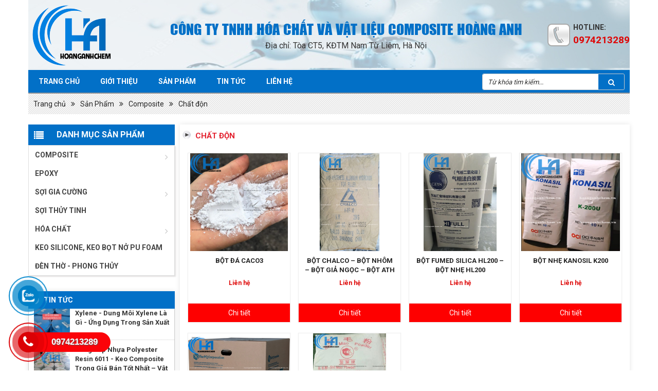

--- FILE ---
content_type: text/html; charset=utf-8
request_url: https://hoanganhchem.vn/chat-don-pc14.html
body_size: 12299
content:
<!DOCTYPE html>
<html lang="vi-VN" prefix="og: http://ogp.me/ns#">
<head>
	<base href="https://hoanganhchem.vn/" />
	<meta http-equiv="content-type" content="text/html; charset=utf-8" />
	<link rel="alternate" href="https://hoanganhchem.vn/" hreflang="vi-vn" />
	<meta name="robots" content="index,follow" />
	<meta name="viewport" content="width=device-width, initial-scale=1" />
	<meta name="author" content="CÔNG TY TNHH HÓA CHẤT VÀ VẬT LIỆU COMPOSITE HOÀNG ANH" />
	<meta name="copyright" content="CÔNG TY TNHH HÓA CHẤT VÀ VẬT LIỆU COMPOSITE HOÀNG ANH" />
	<meta name="viewport" content="width=device-width, initial-scale=1.0, user-scalable=yes" />
	<meta http-equiv="refresh" content="1800" />

	<link rel="alternate" type="application/rss+xml" title="CÔNG TY TNHH HÓA CHẤT VÀ VẬT LIỆU COMPOSITE HOÀNG ANH" href="https://hoanganhchem.vn/feed.html" />
	
	<!-- for Google -->
	<title>Chất độn</title>
	<meta name="keywords" content="" />
	<meta name="description" content="" />
	<link rel="canonical" href="https://hoanganhchem.vn/chat-don-pc14.html" />	
	<!-- for Facebook -->
	<meta property="og:title" content="Chất độn" />
	<meta property="og:type" content="article" />
	<meta property="og:image" content="https://hoanganhchem.vn/uploads/images/logo/logo-hoang-anh-scaled-150x90.png" />
	<meta property="og:url" content="https://hoanganhchem.vn/chat-don-pc14.html" />	<meta property="og:description" content="" />
	<meta property="og:site_name" content="CÔNG TY TNHH HÓA CHẤT VÀ VẬT LIỆU COMPOSITE HOÀNG ANH" />
	<meta property="fb:admins" content="G-KZ42934J8T"/>
	<meta property="fb:app_id" content="" />
	
	<!-- for Twitter -->          
	<meta name="twitter:card" content="summary" />
	<meta name="twitter:title" content="Chất độn" />
	<meta name="twitter:description" content="" />
	<meta name="twitter:image" content="https://hoanganhchem.vn/uploads/images/logo/logo-hoang-anh-scaled-150x90.png" />

	<link href="https://fonts.googleapis.com/css?family=Roboto+Condensed" rel="stylesheet">
	<link rel="icon" href="/uploads/images/logo/3-1-removebg-preview-1-(1).png"  type="image/png" sizes="30x30">
	<link href="https://fonts.googleapis.com/css?family=Roboto:400,500,700" rel="stylesheet">
<link href="templates/frontend/resources/fonts/font-awesome-4.4.0/css/font-awesome.min.css" rel="stylesheet" />
<link href="templates/frontend/resources/uikit/css/uikit.modify.css" rel="stylesheet" />
<link href="templates/frontend/resources/library/css/reset.css" rel="stylesheet" />
<link href="templates/frontend/resources/library/css/library.css" rel="stylesheet" />
<link href="templates/frontend/resources/uikit/css/components/slideshow.min.css" rel="stylesheet" />
<link href="templates/frontend/resources/styles.css" rel="stylesheet" />
<script src="templates/frontend/resources/library/js/jquery.js"></script>
<script src="templates/frontend/resources/uikit/js/uikit.min.js"></script>

<script async src="https://pagead2.googlesyndication.com/pagead/js/adsbygoogle.js?client=ca-pub-1954464582764881"
     crossorigin="anonymous"></script>	<style type="text/css">
		.buynow-2max-width:740px;margin:0 auto;background:#fff;font-family:'Roboto Condensed',sans-serif!important}.buynow-2 .heading{position:relative;cursor:pointer;padding-left:40px}.buynow-2 .heading:before{content:"";position:absolute;width:22px;height:20px;left:10px;top:0;background-image:url(templates/backend/images/spritesheet.png);background-repeat:no-repeat;background-position:-459px -360px}.buynow-2 .heading .text{padding-left:50px;display:inline-block;font-size:14px;line-height:20px;text-transform:uppercase;color:#555}.buynow-2 .heading .text:hover{color:#0388cd}.buynow-2 .list-cart-heading{width:100%;background:#f7f7f7;font-size:12px;color:#333;padding:0 15px}.buynow-2 .list-cart-heading .item{float:left;padding:6px 15px;text-transform:uppercase}.buynow-2 .list-cart-heading .item+.item{border-left:1px solid #fff}.buynow-2 .list-cart-heading .product,.buynow-2 .list-order .product{width:330px}.buynow-2 .list-cart-heading .price,.buynow-2 .list-order .price{width:130px}.buynow-2 .list-cart-heading .count,.buynow-2 .list-order .count{width:114px}.buynow-2 .list-cart-heading .prices,.buynow-2 .list-order .prices{width:130px}.buynow-2 .list-order{padding:0 15px}.buynow-2 .list-order>.item{padding:15px 0}.buynow-2 .list-order>.item+.item{border-top:1px dotted #ccc}.buynow-2 .list-order .product .thumb{width:80px;height:80px;border:1px solid #d8d8d8}.buynow-2 .list-order .price,.buynow-2 .list-order .prices{padding-right:15px;font-size:12px;font-weight:700}.buynow-2 .list-order .price span{display:block}.buynow-2 .list-order .list-item>*{float:left}.buynow-2 .list-order .product .info{width:250px;padding:0 15px}.buynow-2 .list-order .product .info .title{font-size:13px;line-height:18px;height:54px;font-weight:700}.buynow-2 .list-order .product .info .title .link{color:#333;font-size:12px}.buynow-2 .list-order .product .info .title .link:hover{color:#0388cd}.buynow-2 .list-order .product .delete{border:none;background:#fff;font-size:11px;color:#6f0600;cursor:pointer}.buynow-2 .list-order .product .delete i{color:#959595;margin-right:5px}.buynow-2 .list-order .price .old{text-decoration:line-through;color:#959595;font-weight:400}.buynow-2 .list-order .price .saleoff{color:#d60c0c;font-weight:400}.buynow-2 .list-order .count{text-align:center}.buynow-2 .list-order .count>*{display:inline-block}.buynow-2 .list-order .count .btn{position:absolute;width:30px;height:30px;border:1px solid #dfdfdf;top:0;cursor:pointer}.buynow-2 .list-order .count .abate:before,.buynow-2 .list-order .count .augment:before{width:12px;height:2px;margin:15px auto;content:"";display:block}.buynow-2 .list-order .count .abate{left:-30px;border-right:none}.buynow-2 .list-order .count .abate:before{background:#ccc}.buynow-2 .list-order .count .augment{right:-30px;border-left:none}.buynow-2 .list-order .count .augment:before{background:#288ad6}.buynow-2 .list-order .count .augment:after{content:"";width:2px;height:12px;background:#288ad6;display:block;margin:0 auto;position:absolute;top:10px;left:0;right:0}.buynow-2 .list-order .count .quantity{width:30px;height:30px;text-align:center;border:1px solid #dfdfdf}.buynow-2 .panel-foot{padding:15px 15px 0;font-size:14px;line-height:20px;color:#333;border-top:1px solid #eee}.buynow-2 .panel-foot .total .price strong{color:#d60c0c}.buynow-2 .panel-foot .total p{font-size:13px}.buynow-2 .panel-foot .action .continue{font-size:13px;color:#0388cd}.buynow-2 .panel-foot .action .purchase{display:block;position:relative;padding:8px 40px 8px 20px;background:#d60c0c;color:#fff;border:none;font-size:13px;line-height:20px;font-weight:700;cursor:pointer;border-radius:4px}.buynow-2 .panel-foot .action .purchase:after{content:"";display:block;position:absolute;width:12px;height:8px;background:url(templates/backend/images/spritesheet.png) -264px -81px no-repeat;top:14px;right:15px}#scrrolbar{max-height:320px}#scrrolbar::-webkit-scrollbar{height:100%;width:6px}#scrrolbar::-webkit-scrollbar-thumb{background:#ccc;height:10px;width:7px;border-radius:3px}#modal-cart .uk-modal-dialog{width:740px!important;padding:20px 0 10px!important}#modal-cart .uk-modal-dialog>.uk-close:first-child{margin:-16px 5px 0 0}
		.cart-scrrolbar {max-height: 320px}
		.cart-scrrolbar::-webkit-scrollbar {height: 100%; width: 6px;}
		.cart-scrrolbar::-webkit-scrollbar-thumb { background: #ccc; height: 10px; width: 7px; border-radius: 3px; }
		.header-search{position:relative;}.header-search .searchResult{padding:15px 10px;width:100%;position:absolute;z-index:1000;top:-moz-calc(100% + 1px);top:-webkit-calc(100% + 1px);top:-ms-calc(100% + 1px);top:-o-calc(100% + 1px);top:calc(100% + 1px);left:0;background:#fff;-moz-box-shadow:0 3px 8px 0 rgba(0,0,0,.3),0 0 0 1px rgba(0,0,0,.1);-ms-box-shadow:0 3px 8px 0 rgba(0,0,0,.3),0 0 0 1px rgba(0,0,0,.1);-o-box-shadow:0 3px 8px 0 rgba(0,0,0,.3),0 0 0 1px rgba(0,0,0,.1);-webkit-box-shadow:0 3px 8px 0 rgba(0,0,0,.3),0 0 0 1px rgba(0,0,0,.1);box-shadow:0 3px 8px 0 rgba(0,0,0,.3),0 0 0 1px rgba(0,0,0,.1);display:none;width:120%;}.header-search .searchResult .title{position:relative;margin:0 0 8px;font-size:16px;line-height:20px;font-weight:600;background:#fff;text-transform:uppercase}.header-search .searchResult .title>*{position:relative;padding:0 10px 0 0;background:#fff;z-index:100}.header-search .searchResult .title:before{content:"";display:block;position:absolute;width:100%;height:1px;background:#ff392f;left:0;top:initial;bottom:5px;z-index:50}.header-search .searchResult .result:not(:last-child){margin:0 0 15px}.header-search .searchResult .list li:not(:last-child){margin:0 0 5px}.header-search .searchResult .list li a{font-size:14px;line-height:20px;color:#333}.header-search .searchResult .list li a:hover{color:#1d8acb}
		.product-review .title {
		margin: 15px 0;
		font-size: 16px;
		text-transform: uppercase;
		font-weight: normal;
		text-shadow: 1px 1px #000;
	}
	.product-review .title>* {
		display: inline-block;
		border-bottom: 1px solid #252525;
	}
	.product-review .form-row {margin-bottom: 10px!important;}
	.product-review .form  .label {
		display: block;
		margin: 0 0 5px 0;
	}
	.product-review .form .input-text,
	.product-review .form .form-textarea {
		display: block;
	    height: 34px;
	    padding: 10px;
	    font-size: 14px;
	    line-height: 1.42857143;
	    color: #555;
	    border: 1px solid #CCCCCC;
	    background-color: #F7F7F7;
	    color: #595959;
	    border-radius: 4px;
	    -webkit-box-shadow: inset 0 1px 1px rgba(0, 0, 0, .075);
	    box-shadow: inset 0 1px 1px rgba(0, 0, 0, .075);
	    -webkit-transition: border-color ease-in-out .15s, -webkit-box-shadow ease-in-out .15s;
	    -o-transition: border-color ease-in-out .15s, box-shadow ease-in-out .15s;
	    transition: border-color ease-in-out .15s, box-shadow ease-in-out .15s;
	}
	.product-review .form .form-textarea {height: 110px;}
	.product-review .form .btn-submit {
		display: inline-block;
	    padding: 7px 15px;
	    margin-bottom: 0;
	    font-size: 14px;
	    line-height: 20px;
	    cursor: pointer;
	    border: none;
	    background: #d5d5d5;
	    -webkit-border-radius: 4px;
	    -moz-border-radius: 4px;
	    -ms-border-radius: 4px;
	    -o-border-radius: 4px;
	    border-radius: 4px;
	}
	.product-review .form .input-text:focus,
	.product-review .form .form-textarea:focus {
		border-color: #66afe9;
	    outline: 0;
	    -webkit-box-shadow: inset 0 1px 1px rgba(0,0,0,.075), 0 0 8px rgba(102, 175, 233, .6);
	    box-shadow: inset 0 1px 1px rgba(0,0,0,.075), 0 0 8px rgba(102, 175, 233, .6);
	}
	div.stars {
	  width: 270px;
	  display: inline-block;
	}

	
	input.star { display: none; }

	label.star {
	  float: right;
	  padding: 10px;
	  font-size: 36px;
	  color: #444;
	  transition: all .2s;
	}

	input.star:checked ~ label.star:before {
	  content: '\f005';
	  color: #FD4;
	  transition: all .25s;
	}

	input.star-5:checked ~ label.star:before {
	  color: #FE7;
	  text-shadow: 0 0 20px #952;
	}

	input.star-1:checked ~ label.star:before { color: #F62; }

	label.star:hover { transform: rotate(-15deg) scale(1.3); }

	label.star:before {
	  content: '\f006';
	  font-family: FontAwesome;
	}
	</style>
	<!-- Global site tag (gtag.js) - Google Analytics -->
<script async src="https://www.googletagmanager.com/gtag/js?id=G-KZ42934J8T"></script>
<script>
  window.dataLayer = window.dataLayer || [];
  function gtag(){dataLayer.push(arguments);}
  gtag('js', new Date());

  gtag('config', 'G-KZ42934J8T');
</script></head>
<body>
		
<header class="header uk-visible-large">
	
	<section class="upper">
		<div class="uk-container uk-container-center">
			<div class="uk-flex uk-flex-middle uk-flex-space-between container">
				<h1 class="logo">
					<a href="https://hoanganhchem.vn/" title="CÔNG TY TNHH HÓA CHẤT VÀ VẬT LIỆU COMPOSITE HOÀNG ANH">
						<img src="/uploads/images/logo/3-1-removebg-preview-1-(1).png" alt="" />
					</a>
				</h1>
                
                <div class="company">
                	<div class="title">CÔNG TY TNHH HÓA CHẤT VÀ VẬT LIỆU COMPOSITE HOÀNG ANH</div>
                	<div class="subtitle">Địa chỉ: Tòa CT5, KĐTM Nam Từ Liêm, Hà Nội</div>
                </div>        
				
                <div class="right-box">
					<div class="header-hotline">
						Hotline:<br>
						<a class="number" href="tel:0974213289" title="">0974213289</a>
					</div>
				</div><!-- .right-box -->
                    
			</div><!-- .container -->
		</div><!-- .uk-container -->
	</section><!-- .upper -->
	
</header><!-- .header -->

<header class="header-small uk-hidden-large">
	
	<div class="uk-container uk-container-center">
		<section class="upper">
		
			<h1 class="logo"><a href="." title="/uploads/images/logo/3-1-removebg-preview-1-(1).png"><img src="/uploads/images/logo/3-1-removebg-preview-1-(1).png" alt="/uploads/images/logo/3-1-removebg-preview-1-(1).png" /></a></h1>
		</section><!-- .upper -->
		
	</div>
</header><!-- .header-small -->





<header class="header">
	<section class="topbar uk-hidden-large">
		<div class="uk-container uk-container-center">
			<div class="uk-flex uk-flex-middle uk-flex-space-between container">
				<a href="#offcanvas" class="offcanvas uk-hidden-large" data-uk-offcanvas="{target:'#offcanvas'}">Menu</a>
				<div class="header-social">
					<ul class="uk-list uk-clearfix">
						<li><a href="https://www.facebook.com/profile.php?id=100029017981733" title="facebook"><i class="fa fa-facebook"></i></a></li>
						<li><a href="" title="twitter"><i class="fa fa-twitter"></i></a></li>
						<li><a href="" title="youtube"><i class="fa fa-youtube"></i></a></li>
						<li><a href="" title="google"><i class="fa fa-google-plus"></i></a></li>
					</ul>
				</div>
			</div><!-- .container -->
		</div>
	</section><!-- .topbar -->




	<section class="lower">
		<div class="uk-container uk-container-center">

			<div class="container">
															<nav class="main-navigation uk-visible-large">
							<ul class="uk-navbar-nav uk-clearfix main-menu">
																<li class="active">
									<a href="/" title="Trang chủ">Trang chủ</a>
																	</li>
																<li class="">
									<a href="vat-lieu-composite-hoang-anh" title="Giới Thiệu">Giới Thiệu</a>
																	</li>
																<li class="">
									<a href="san-pham.html" title="Sản phẩm">Sản phẩm</a>
																		<div class="dropdonw-menu">
							   			<ul class="uk-list uk-clearfix sub-menu">
																	   				<li><a href="composite.html" title="Composite">Composite</a>
			                               
			                               
			                                			              <ul class="uk-list uk-clearfix subMenus">
			              <li><a href="/" title="Nhựa polyester">Nhựa polyester</a>
			               			               </li><li><a href="/" title="Nhựa vinylester">Nhựa vinylester</a>
			               			               </li><li><a href="/" title="Nhựa gelcoat">Nhựa gelcoat</a>
			               			               </li><li><a href="/" title="Tạo màu">Tạo màu</a>
			               			               </li><li><a href="/" title="Sợi gia cường Composite">Sợi gia cường Composite</a>
			               			               </li><li><a href="/" title="Chất xúc tác">Chất xúc tác</a>
			               			               </li><li><a href="/" title="Chất độn">Chất độn</a>
			               			               </li><li><a href="/" title="Chống dính khuôn">Chống dính khuôn</a>
			               			               </li><li><a href="/" title="Phụ gia">Phụ gia</a>
			               			               </li><li><a href="/" title="Vật tư khác">Vật tư khác</a>
			               			               </li>			              </ul>
			             			                                
			                                </li>
																	   				<li><a href="epoxy.html" title="Epoxy">Epoxy</a>
			                               
			                               
			                                			                                
			                                </li>
																	   				<li><a href="https://hoanganhchem.vn/keo-silicone-keo-bot-no-pu-foam.html" title="Keo Silicone, Keo Bọt Pu Foam">Keo Silicone, Keo Bọt Pu Foam</a>
			                               
			                               
			                                			                                
			                                </li>
																	   				<li><a href="/" title="Sợi gia cường bê tông">Sợi gia cường bê tông</a>
			                               
			                               
			                                			              <ul class="uk-list uk-clearfix subMenus">
			              <li><a href="/" title="Sợi PP">Sợi PP</a>
			               			               </li><li><a href="/" title="Sợi thép">Sợi thép</a>
			               			               </li><li><a href="/" title="Sợi thủy tinh">Sợi thủy tinh</a>
			               			               </li><li><a href="/" title="Lưới thủy tinh">Lưới thủy tinh</a>
			               			               </li>			              </ul>
			             			                                
			                                </li>
																	   				<li><a href="https://hoanganhchem.vn/den-tho-phong-thuy.html" title="Đèn Thờ - Phong Thủy">Đèn Thờ - Phong Thủy</a>
			                               
			                               
			                                			                                
			                                </li>
																	   				<li><a href="/" title="Hóa chất">Hóa chất</a>
			                               
			                               
			                                			              <ul class="uk-list uk-clearfix subMenus">
			              <li><a href="/" title="Hóa chất công nghiệp">Hóa chất công nghiệp</a>
			               			               </li><li><a href="/" title="Hóa chất xử lý nước">Hóa chất xử lý nước</a>
			               			               </li><li><a href="/" title="Hóa chất sơn">Hóa chất sơn</a>
			               			               </li><li><a href="/" title="Hóa chất mỹ phẩm">Hóa chất mỹ phẩm</a>
			               			               </li>			              </ul>
			             			                                
			                                </li>
																	   			</ul>
							   		</div>
																	</li>
																<li class="">
									<a href="tin-tuc-2.html" title="Tin tức">Tin tức</a>
																	</li>
																<li class="">
									<a href="lien-he.html" title="Liên hệ">Liên hệ</a>
																	</li>
														    </ul>
						</nav><!-- .navigation -->
					
				<div class="header-search">
					<form action="" onsubmit="return false;" method="" class="uk-form form">
						<input type="text" name="" id="keyword"  class="uk-width-1-1 input-text keyword" placeholder="Từ khóa tìm kiếm..." />
						<button type="submit" name="" class="btn-submit"><i class="fa fa-search"></i></button>
					</form>
					<div class="searchResult"></div>
				</div>
                
			</div>

		</div>
	</section>
</header><!-- .header -->

	<section id="body">
				<div class="uk-container uk-container-center">
	<div class="breadcrumb">
		<ul class="uk-breadcrumb">
			<li><a href="" title="">Trang chủ</a></li>
									<li><a href="san-pham.html" title="Sản Phẩm">Sản Phẩm</a></li>
									<li><a href="composite.html" title="Composite">Composite</a></li>
									<li><a href="chat-don-pc14.html" title="Chất độn">Chất độn</a></li>
					</ul>
	</div><!-- .breadcrumb -->
	<div class="uk-grid lib-grid-10">
		<div class="uk-width-large-1-4 uk-visible-large">
			<aside class="aside uk-active" data-uk-sticky="{top: 5, boundary: true}" >
	 
	 
	<section class="aside-categories"> 
		<header class="panel-head">
			<h3 class="heading"><span>Danh mục sản phẩm</span></h3>
		</header>
		<section class="panel-body">
			<ul class="uk-list maincat">
												<li class="parent">
					<a href="composite.html" title="Composite">Composite</a>

					 
					<ul class="uk-list subcat">

																		<li class="hai">

							<a href="nhua-polyester-keo-composite.html" title="Nhựa polyester">Nhựa polyester</a>

							

						</li>
																		<li class="hai">

							<a href="nhua-vinylester-vat-lieu-composite-keo-composite-khang-hoa-chat.html" title="Nhựa vinylester">Nhựa vinylester</a>

							

						</li>
																		<li class="hai">

							<a href="nhua-gelcoat-lam-khuon-lb9777-lb9888.html" title="Nhựa gelcoat">Nhựa gelcoat</a>

							

						</li>
																		<li class="hai">

							<a href="tao-mau-pc11.html" title="Tạo màu">Tạo màu</a>

							

						</li>
																		<li class="hai">

							<a href="soi-thuy-tinh.html" title="Sợi Thủy Tinh">Sợi Thủy Tinh</a>

							

						</li>
																		<li class="hai">

							<a href="chat-xuc-tac-pc13.html" title="Chất xúc tác">Chất xúc tác</a>

							

						</li>
																		<li class="hai">

							<a href="chat-don-pc14.html" title="Chất độn">Chất độn</a>

							

						</li>
																		<li class="hai">

							<a href="chong-dinh-khuon-pc15.html" title="Chống dính khuôn">Chống dính khuôn</a>

							

						</li>
																		<li class="hai">

							<a href="phu-gia-pc16.html" title="Phụ gia">Phụ gia</a>

							

						</li>
																		<li class="hai">

							<a href="vat-tu-khac-pc17.html" title="Vật tư khác">Vật tư khác</a>

							

						</li>
						
					</ul>
					
				</li>
												<li >
					<a href="epoxy.html" title="Epoxy">Epoxy</a>

					
				</li>
												<li class="parent">
					<a href="soi-gia-cuong-composite.html" title="Sợi gia cường">Sợi gia cường</a>

					 
					<ul class="uk-list subcat">

																		<li class="hai">

							<a href="soi-polypropylene-soi-pp.html" title="Sợi Polypropylene (Sợi PP)">Sợi Polypropylene (Sợi PP)</a>

							

						</li>
																		<li class="hai">

							<a href="soi-thep-pc21.html" title="Sợi thép">Sợi thép</a>

							

						</li>
																		<li class="hai">

							<a href="soi-thuy-tinh-vai-thuy-tinh-composite.html" title="Sợi thủy tinh">Sợi thủy tinh</a>

							

						</li>
																		<li class="hai">

							<a href="luoi-thuy-tinh-pc23.html" title="Lưới thủy tinh">Lưới thủy tinh</a>

							

						</li>
						
					</ul>
					
				</li>
												<li >
					<a href="soi-thuy-tinh-vai-thuy-tinh-composite.html" title="Sợi thủy tinh">Sợi thủy tinh</a>

					
				</li>
												<li class="parent">
					<a href="hoa-chat.html" title="Hóa chất">Hóa chất</a>

					 
					<ul class="uk-list subcat">

																		<li class="hai">

							<a href="hoa-chat-cong-nghiep-pc25.html" title="Hóa chất công nghiệp">Hóa chất công nghiệp</a>

							

						</li>
																		<li class="hai">

							<a href="hoa-chat-xu-ly-nuoc-pc26.html" title="Hóa chất xử lý nước">Hóa chất xử lý nước</a>

							

						</li>
																		<li class="hai">

							<a href="hoa-chat-son-pc27.html" title="Hóa chất sơn">Hóa chất sơn</a>

							

						</li>
																		<li class="hai">

							<a href="hoa-chat-my-pham-pc28.html" title="Hóa chất mỹ phẩm">Hóa chất mỹ phẩm</a>

							

						</li>
						
					</ul>
					
				</li>
												<li >
					<a href="keo-silicone-keo-bot-no-pu-foam.html" title="Keo Silicone, Keo Bọt Nở Pu Foam">Keo Silicone, Keo Bọt Nở Pu Foam</a>

					
				</li>
												<li >
					<a href="den-tho-phong-thuy.html" title="ĐÈN THỜ - PHONG THỦY">ĐÈN THỜ - PHONG THỦY</a>

					
				</li>
							</ul>
		</section>
	</section><!-- .aside-categories -->
		<style>
			.aside-categories .maincat .subcat > li:hover >.baba {
				-webkit-transform: scale(1);
				-moz-transform: scale(1);
				-ms-transform: scale(1);
				-o-transform: scale(1);
				transform: scale(1);
			}
		</style>
	

    
    <section class="aside-panel home-video">
			</section>

	











	 


			<section class="aside-panel aside-news">
		<header class="panel-head">
			<h3 class="heading"><span>Tin tức </span></h3>
		</header>
				<section class="panel-body">
			<ul class="uk-list list-article">
												<li>
					<article class="article">
						<div class="uk-clearfix">
							<div class="thumb">
								<a class="image img-cover" href="xylene-dung-moi-xylene-la-gi-ung-dung-trong-san-xuat.html" title="Xylene - Dung Môi Xylene Là Gì - Ứng Dụng Trong Sản Xuất"><img src="/uploads/.thumbs/images/dung-moi-xylene.jpg" alt="Xylene - Dung Môi Xylene Là Gì - Ứng Dụng Trong Sản Xuất" /></a>
							</div>
							<div class="info">
								<h3 class="title"><a href="xylene-dung-moi-xylene-la-gi-ung-dung-trong-san-xuat.html" title="Xylene - Dung Môi Xylene Là Gì - Ứng Dụng Trong Sản Xuất">Xylene - Dung Môi Xylene Là Gì - Ứng Dụng Trong Sản Xuất</a></h3>
							</div>
						</div>
						<!-- <div class="description">
							Xylene - Dung Môi Xylene được ứng dụng phổ biến trong các ngành công nghiệp sản xuất như: mực in, sơn nhà, sơn gỗ, các...						</div> -->
					</article>
				</li>
												<li>
					<article class="article">
						<div class="uk-clearfix">
							<div class="thumb">
								<a class="image img-cover" href="cung-cap-nhua-polyester-resin-6011-keo-composite-trong-gia-ban-tot-nhat-vat-lieu-duc-tuong-lam-tuong.html" title="Cung Cấp Nhựa Polyester Resin 6011 - Keo Composite Trong Giá Bán Tốt Nhất – Vật Liệu Đúc Tượng, Làm Tượng"><img src="/uploads/.thumbs/images/6011.jpg" alt="Cung Cấp Nhựa Polyester Resin 6011 - Keo Composite Trong Giá Bán Tốt Nhất – Vật Liệu Đúc Tượng, Làm Tượng" /></a>
							</div>
							<div class="info">
								<h3 class="title"><a href="cung-cap-nhua-polyester-resin-6011-keo-composite-trong-gia-ban-tot-nhat-vat-lieu-duc-tuong-lam-tuong.html" title="Cung Cấp Nhựa Polyester Resin 6011 - Keo Composite Trong Giá Bán Tốt Nhất – Vật Liệu Đúc Tượng, Làm Tượng">Cung Cấp Nhựa Polyester Resin 6011 - Keo Composite Trong Giá Bán Tốt Nhất – Vật Liệu Đúc Tượng, Làm Tượng</a></h3>
							</div>
						</div>
						<!-- <div class="description">
							Cung Cấp Nhựa Polyester Resin 6011 - Keo Composite Trong Giá Bán Tốt Nhất – Vật Liệu Đúc Tượng, Làm Tượng, Thủ Công Mỹ...						</div> -->
					</article>
				</li>
												<li>
					<article class="article">
						<div class="uk-clearfix">
							<div class="thumb">
								<a class="image img-cover" href="cung-cap-nhua-composite-trong-606-keo-polyester-resin-gia-ban-tot-nhat-vat-lieu-lam-tuong-duc-tuong-thu-cong-my-nghe.html" title="Cung Cấp Nhựa Composite Trong 606 - Keo Polyester Resin Giá Bán Tốt Nhất, Vật Liệu Làm Tượng, Đúc Tượng ,Thủ Công Mỹ Nghệ"><img src="/uploads/.thumbs/images/nhua-composite-trong-606.jpg" alt="Cung Cấp Nhựa Composite Trong 606 - Keo Polyester Resin Giá Bán Tốt Nhất, Vật Liệu Làm Tượng, Đúc Tượng ,Thủ Công Mỹ Nghệ" /></a>
							</div>
							<div class="info">
								<h3 class="title"><a href="cung-cap-nhua-composite-trong-606-keo-polyester-resin-gia-ban-tot-nhat-vat-lieu-lam-tuong-duc-tuong-thu-cong-my-nghe.html" title="Cung Cấp Nhựa Composite Trong 606 - Keo Polyester Resin Giá Bán Tốt Nhất, Vật Liệu Làm Tượng, Đúc Tượng ,Thủ Công Mỹ Nghệ">Cung Cấp Nhựa Composite Trong 606 - Keo Polyester Resin Giá Bán Tốt Nhất, Vật Liệu Làm Tượng, Đúc Tượng ,Thủ Công Mỹ Nghệ</a></h3>
							</div>
						</div>
						<!-- <div class="description">
							Cung Cấp Nhựa Composite Trong 606 - Keo Polyester Resin Giá Bán Tốt Nhất, Vật Liệu Làm Tượng, Đúc Tượng ,Thủ Công Mỹ...						</div> -->
					</article>
				</li>
												<li>
					<article class="article">
						<div class="uk-clearfix">
							<div class="thumb">
								<a class="image img-cover" href="cung-cap-nhua-composite-keo-polyester-resin-2100-gia-ban-tot-nhat-vat-lieu-chong-tham-boc-phu-moi-cong-trinh.html" title="Cung Cấp Nhựa Composite - Keo Polyester Resin 2100 Giá Bán Tốt Nhất - Vật Liệu Chống Thấm, Bọc Phủ Mọi Công Trình"><img src="/uploads/.thumbs/images/67.jpg" alt="Cung Cấp Nhựa Composite - Keo Polyester Resin 2100 Giá Bán Tốt Nhất - Vật Liệu Chống Thấm, Bọc Phủ Mọi Công Trình" /></a>
							</div>
							<div class="info">
								<h3 class="title"><a href="cung-cap-nhua-composite-keo-polyester-resin-2100-gia-ban-tot-nhat-vat-lieu-chong-tham-boc-phu-moi-cong-trinh.html" title="Cung Cấp Nhựa Composite - Keo Polyester Resin 2100 Giá Bán Tốt Nhất - Vật Liệu Chống Thấm, Bọc Phủ Mọi Công Trình">Cung Cấp Nhựa Composite - Keo Polyester Resin 2100 Giá Bán Tốt Nhất - Vật Liệu Chống Thấm, Bọc Phủ Mọi Công Trình</a></h3>
							</div>
						</div>
						<!-- <div class="description">
							Cung Cấp Nhựa Composite - Keo Polyester Resin 2100 Giá Bán Tốt Nhất - Vật Liệu Chống Thấm, Bọc Phủ Mọi Công Trình, Bồn...						</div> -->
					</article>
				</li>
												<li>
					<article class="article">
						<div class="uk-clearfix">
							<div class="thumb">
								<a class="image img-cover" href="cung-cap-keo-composite-8201-nhua-composite-gia-ban-tot-nhat-vat-lieu-chong-tham-boc-phu-cong-trinh.html" title="Cung Cấp Keo Composite 8201 - Nhựa Composite Giá Bán Tốt Nhất - Vật Liệu Chống Thấm, Bọc Phủ Công Trình"><img src="/uploads/.thumbs/images/8201.jpg" alt="Cung Cấp Keo Composite 8201 - Nhựa Composite Giá Bán Tốt Nhất - Vật Liệu Chống Thấm, Bọc Phủ Công Trình" /></a>
							</div>
							<div class="info">
								<h3 class="title"><a href="cung-cap-keo-composite-8201-nhua-composite-gia-ban-tot-nhat-vat-lieu-chong-tham-boc-phu-cong-trinh.html" title="Cung Cấp Keo Composite 8201 - Nhựa Composite Giá Bán Tốt Nhất - Vật Liệu Chống Thấm, Bọc Phủ Công Trình">Cung Cấp Keo Composite 8201 - Nhựa Composite Giá Bán Tốt Nhất - Vật Liệu Chống Thấm, Bọc Phủ Công Trình</a></h3>
							</div>
						</div>
						<!-- <div class="description">
							Cung Cấp Keo Composite 8201 - Nhựa Composite Giá Bán Tốt Nhất - Vật Liệu Chống Thấm, Bọc Phủ Công Trình, Bồn Bể, Tàu...						</div> -->
					</article>
				</li>
							</ul>
		</section><!-- .panel-body -->
			</section><!-- .aside-news -->
	



	
		<section class="aside-panel aside-partner aside-news">
    
    
    	<header class="panel-head">
			<h3 class="heading2"><span>Đối tác</span></h3>
		</header>
        
        
		<section class="panel-body2">
			<ul class="uk-list">
									<li class="ads mb5">
						<div class="item">
							<div class="thumb">
								<a class="image img-scaledown" href="" title="/uploads/images/taisha(1).png"><img src="/uploads/images/taisha(1).png" alt="/uploads/images/taisha(1).png" /></a>
							</div>
						</div>
					</li>
									<li class="ads mb5">
						<div class="item">
							<div class="thumb">
								<a class="image img-scaledown" href="" title="/uploads/images/swancor(1).png"><img src="/uploads/images/swancor(1).png" alt="/uploads/images/swancor(1).png" /></a>
							</div>
						</div>
					</li>
									<li class="ads mb5">
						<div class="item">
							<div class="thumb">
								<a class="image img-scaledown" href="" title="/uploads/images/shwa-denko.gif"><img src="/uploads/images/shwa-denko.gif" alt="/uploads/images/shwa-denko.gif" /></a>
							</div>
						</div>
					</li>
									<li class="ads mb5">
						<div class="item">
							<div class="thumb">
								<a class="image img-scaledown" href="" title="/uploads/images/shcp(1).png"><img src="/uploads/images/shcp(1).png" alt="/uploads/images/shcp(1).png" /></a>
							</div>
						</div>
					</li>
									<li class="ads mb5">
						<div class="item">
							<div class="thumb">
								<a class="image img-scaledown" href="" title="/uploads/images/kcc(1).jpg"><img src="/uploads/images/kcc(1).jpg" alt="/uploads/images/kcc(1).jpg" /></a>
							</div>
						</div>
					</li>
									<li class="ads mb5">
						<div class="item">
							<div class="thumb">
								<a class="image img-scaledown" href="" title="/uploads/images/jushi1(1).jpg"><img src="/uploads/images/jushi1(1).jpg" alt="/uploads/images/jushi1(1).jpg" /></a>
							</div>
						</div>
					</li>
									<li class="ads mb5">
						<div class="item">
							<div class="thumb">
								<a class="image img-scaledown" href="" title="/uploads/images/chemtrend.jpg"><img src="/uploads/images/chemtrend.jpg" alt="/uploads/images/chemtrend.jpg" /></a>
							</div>
						</div>
					</li>
									<li class="ads mb5">
						<div class="item">
							<div class="thumb">
								<a class="image img-scaledown" href="" title="/uploads/images/enternal(1).png"><img src="/uploads/images/enternal(1).png" alt="/uploads/images/enternal(1).png" /></a>
							</div>
						</div>
					</li>
									<li class="ads mb5">
						<div class="item">
							<div class="thumb">
								<a class="image img-scaledown" href="" title="/uploads/images/aknozobel(1).gif"><img src="/uploads/images/aknozobel(1).gif" alt="/uploads/images/aknozobel(1).gif" /></a>
							</div>
						</div>
					</li>
									<li class="ads mb5">
						<div class="item">
							<div class="thumb">
								<a class="image img-scaledown" href="" title="/uploads/images/luxchem(1).png"><img src="/uploads/images/luxchem(1).png" alt="/uploads/images/luxchem(1).png" /></a>
							</div>
						</div>
					</li>
							</ul>
		</section><!-- .panel-body -->
	</section><!-- .aside-partner -->
	
	
		
	</aside ><!-- .aside -->		</div>
		<div class="uk-width-large-3-4">
			<section class="panel panel-products border product-catalogue sha-down-1">
				<header class="panel-head">
					<h1 class="heading-1"><a href="https://hoanganhchem.vn/chat-don-pc14.html" title="Chất độn">Chất độn</a></h1>
				</header>
								<section class="panel-body">
					<ul class="uk-grid lib-grid-15 uk-grid-width-1-2 uk-grid-width-medium-1-4 list-product" data-uk-grid-match="{target: '.product-1 .title'}">
						 
														<li>
								<div class="product-1">
									<div class="thumb">
										<a class="image img-scaledown" href="bot-da-caco3.html" title="BỘT ĐÁ CACO3">
											<img src="/uploads/.thumbs/images/bot-caco3.png" alt="BỘT ĐÁ CACO3" />
										</a>
									</div>
									<div class="info">
										<h3 class="title">
											<a href="bot-da-caco3.html" title="BỘT ĐÁ CACO3">BỘT ĐÁ CACO3</a>
										</h3>
										<div class="price uk-text-center">
											<div class="old">
												<span class="number"></span>
											</div>
											<div class="new">
												<span class="number">Liên hệ</span>
											</div>
										</div>
									</div>
									<div class="detail uk-flex uk-flex-middle mt10">
										<a href="bot-da-caco3.html" title="Chi tiết">Chi tiết</a>
										<a href="" title="Chi tiết" class="ajax-addtocart" data-quantity="1" data-id="54" data-price="0">Chọn mua</a>
									</div>
								</div>
							</li>
						 
														<li>
								<div class="product-1">
									<div class="thumb">
										<a class="image img-scaledown" href="bot-chalco-bot-nhom-bot-gia-ngoc-bot-ath.html" title="BỘT CHALCO – BỘT NHÔM – BỘT GIẢ NGỌC – BỘT ATH">
											<img src="/uploads/.thumbs/images/bot-nhom.png" alt="BỘT CHALCO – BỘT NHÔM – BỘT GIẢ NGỌC – BỘT ATH" />
										</a>
									</div>
									<div class="info">
										<h3 class="title">
											<a href="bot-chalco-bot-nhom-bot-gia-ngoc-bot-ath.html" title="BỘT CHALCO – BỘT NHÔM – BỘT GIẢ NGỌC – BỘT ATH">BỘT CHALCO – BỘT NHÔM – BỘT GIẢ NGỌC – BỘT ATH</a>
										</h3>
										<div class="price uk-text-center">
											<div class="old">
												<span class="number"></span>
											</div>
											<div class="new">
												<span class="number">Liên hệ</span>
											</div>
										</div>
									</div>
									<div class="detail uk-flex uk-flex-middle mt10">
										<a href="bot-chalco-bot-nhom-bot-gia-ngoc-bot-ath.html" title="Chi tiết">Chi tiết</a>
										<a href="" title="Chi tiết" class="ajax-addtocart" data-quantity="1" data-id="55" data-price="0">Chọn mua</a>
									</div>
								</div>
							</li>
						 
														<li>
								<div class="product-1">
									<div class="thumb">
										<a class="image img-scaledown" href="bot-fumed-silica-hl200-bot-nhe-hl200.html" title="BỘT FUMED SILICA HL200 – BỘT NHẸ HL200">
											<img src="/uploads/.thumbs/images/bot-hl200-1-.png" alt="BỘT FUMED SILICA HL200 – BỘT NHẸ HL200" />
										</a>
									</div>
									<div class="info">
										<h3 class="title">
											<a href="bot-fumed-silica-hl200-bot-nhe-hl200.html" title="BỘT FUMED SILICA HL200 – BỘT NHẸ HL200">BỘT FUMED SILICA HL200 – BỘT NHẸ HL200</a>
										</h3>
										<div class="price uk-text-center">
											<div class="old">
												<span class="number"></span>
											</div>
											<div class="new">
												<span class="number">Liên hệ</span>
											</div>
										</div>
									</div>
									<div class="detail uk-flex uk-flex-middle mt10">
										<a href="bot-fumed-silica-hl200-bot-nhe-hl200.html" title="Chi tiết">Chi tiết</a>
										<a href="" title="Chi tiết" class="ajax-addtocart" data-quantity="1" data-id="56" data-price="0">Chọn mua</a>
									</div>
								</div>
							</li>
						 
														<li>
								<div class="product-1">
									<div class="thumb">
										<a class="image img-scaledown" href="bot-nhe-kanosil-k200.html" title="BỘT NHẸ KANOSIL K200">
											<img src="/uploads/.thumbs/images/chat-don-k200-2-.png" alt="BỘT NHẸ KANOSIL K200" />
										</a>
									</div>
									<div class="info">
										<h3 class="title">
											<a href="bot-nhe-kanosil-k200.html" title="BỘT NHẸ KANOSIL K200">BỘT NHẸ KANOSIL K200</a>
										</h3>
										<div class="price uk-text-center">
											<div class="old">
												<span class="number"></span>
											</div>
											<div class="new">
												<span class="number">Liên hệ</span>
											</div>
										</div>
									</div>
									<div class="detail uk-flex uk-flex-middle mt10">
										<a href="bot-nhe-kanosil-k200.html" title="Chi tiết">Chi tiết</a>
										<a href="" title="Chi tiết" class="ajax-addtocart" data-quantity="1" data-id="57" data-price="0">Chọn mua</a>
									</div>
								</div>
							</li>
						 
														<li>
								<div class="product-1">
									<div class="thumb">
										<a class="image img-scaledown" href="bot-qcel-5020.html" title="BỘT QCEL 5020">
											<img src="/uploads/.thumbs/images/chat-don-qcel-5020(1).png" alt="BỘT QCEL 5020" />
										</a>
									</div>
									<div class="info">
										<h3 class="title">
											<a href="bot-qcel-5020.html" title="BỘT QCEL 5020">BỘT QCEL 5020</a>
										</h3>
										<div class="price uk-text-center">
											<div class="old">
												<span class="number"></span>
											</div>
											<div class="new">
												<span class="number">Liên hệ</span>
											</div>
										</div>
									</div>
									<div class="detail uk-flex uk-flex-middle mt10">
										<a href="bot-qcel-5020.html" title="Chi tiết">Chi tiết</a>
										<a href="" title="Chi tiết" class="ajax-addtocart" data-quantity="1" data-id="58" data-price="0">Chọn mua</a>
									</div>
								</div>
							</li>
						 
														<li>
								<div class="product-1">
									<div class="thumb">
										<a class="image img-scaledown" href="bot-talc-shimao-shimao-powder.html" title="BỘT TALC SHIMAO – SHIMAO POWDER">
											<img src="/uploads/.thumbs/images/bot-shimao-1-.png" alt="BỘT TALC SHIMAO – SHIMAO POWDER" />
										</a>
									</div>
									<div class="info">
										<h3 class="title">
											<a href="bot-talc-shimao-shimao-powder.html" title="BỘT TALC SHIMAO – SHIMAO POWDER">BỘT TALC SHIMAO – SHIMAO POWDER</a>
										</h3>
										<div class="price uk-text-center">
											<div class="old">
												<span class="number"></span>
											</div>
											<div class="new">
												<span class="number">Liên hệ</span>
											</div>
										</div>
									</div>
									<div class="detail uk-flex uk-flex-middle mt10">
										<a href="bot-talc-shimao-shimao-powder.html" title="Chi tiết">Chi tiết</a>
										<a href="" title="Chi tiết" class="ajax-addtocart" data-quantity="1" data-id="59" data-price="0">Chọn mua</a>
									</div>
								</div>
							</li>
											</ul>
									</section><!-- .panel-body -->
							</section><!-- .product-catalogue -->
		</div>
			</div><!-- .uk-grid -->
</div>	</section><!-- #body -->
	<style>
	#suport-id li{
	    display: inline-block;
	    float: left;
	    border: 1px solid #eee;
	    padding: 15px 10px!important;
	}
	#suport-id{
	    text-align: center;
	    margin-bottom: 15px;
	}
	#suport-id .uk-container > div{
	    -webkit-box-shadow: 0 0 10px rgba(0,0,0,.1);
	    -moz-box-shadow: 0 0 10px rgba(0,0,0,.1);
	    -ms-box-shadow: 0 0 10px rgba(0,0,0,.1);
	    -o-box-shadow: 0 0 10px rgba(0,0,0,.1);
	    box-shadow: 0 0 10px rgba(0, 0, 0, 0.1);

	}
	#suport-id h5{
	    font-size: 14px;
	    color: #fff;
	    background: #1c7abb;
	    padding: 3px 17px;
	    font-weight: 500;
	    border-radius: 50px;
	    display: inline-block;
	    margin: 0px 0 5px;
	    font-family: Roboto, sans-serif;
	    height: 30px;
	    line-height: 24px;
	    text-align: center;
	}
	#suport-id p{
	    margin-bottom: 0px;
	}
	#suport-id a{
	    color: red;
	    font-weight: bold;
	}
</style>


        


<footer class="footer">
	

	<section class="middle">
		<div class="uk-container uk-container-center">
			<div class="uk-grid uk-grid-medium">
            
            
                
                
            
				<div class="uk-width-large-1-4">
					<section class="panel footer-contact">
						<header class="panel-head">
							<h3 class="heading"><span>CÔNG TY TNHH HÓA CHẤT VÀ VẬT LIỆU COMPOSITE HOÀNG ANH</span></h3>
						</header>
						<section class="panel-body">
							<ul class="uk-list list">

                                <p>&nbsp;</p>

<p><strong>VP HN:</strong>&nbsp;Tòa CT5, KĐTM Nam Từ Liêm, Hà Nội<br />
<strong>Kho HN: </strong>Km 11 Đại Lộ Thăng Long, Hoài Đức, TP Hà Nội</p>

<p><strong>VP HCM:</strong>&nbsp;Phù Đổng Thiên Vương, P. 11, Q. 5, TP. HCM</p>

<p><strong>Kho HCM: </strong>KCN Tân Tạo, Q. Bình Tân, TP.HCM<br />
<strong>Hotline</strong>:&nbsp;KD1: 0974.213.289 / KD2: 079.515.6616<br />
<strong>Email</strong>:&nbsp;hoanganhchemical@gmail.com<br />
<strong>Website</strong>: hoanganhchem.vn</p>
                                
								<!-- <li>Địa chỉ: Tòa CT5, KĐTM Nam Từ Liêm, Hà Nội</li>
								<li>Điện thoại: <a href="tel:0974213289" title="Điện thoại">0974213289</a> - <a href="tel:0974213289" title="Điện thoại">0974213289</a></li>
								<li>Email: <a href="mailto:hoanganhchemical@gmail.com" title="Email">hoanganhchemical@gmail.com</a></li>
								<li>Website: <a href="hoanganhchem.vn" title="Website">hoanganhchem.vn</a></li> -->
							</ul>
							<div class="statistical">
							
							</div>
						</section><!-- .panel-body -->
					</section><!-- .panel -->
				</div>
                
            <div class="uk-width-large-1-4">
					<section class="panel footer-contact">
						<header class="panel-head">
							<h3 class="heading"><span>Chính sách</span></h3>
						</header>
						<section class="panel-body">
							
							<div class="statistical">
                                                        <ul class="ul-b list-ft">
                            	                            		                            			<li style="list-style-type: none;">
											<a href="hinh-thuc-thanh-toan.html" title="Hình thức thanh toán">Hình thức thanh toán</a>
                            			</li>
                            		                            			<li style="list-style-type: none;">
											<a href="chinh-sach-doi-tra.html" title="Chính sách đổi trả hàng">Chính sách đổi trả hàng</a>
                            			</li>
                            		                            			<li style="list-style-type: none;">
											<a href="chinh-sach-mua-hang.html" title="Chính sách mua hàng">Chính sách mua hàng</a>
                            			</li>
                            		                            			<li style="list-style-type: none;">
											<a href="bao-mat-thong-tin-khach-hang.html" title="Bảo mật thông tin khách hàng">Bảo mật thông tin khách hàng</a>
                            			</li>
                            		                            			<li style="list-style-type: none;">
											<a href="chinh-sach-van-chuyen.html" title="Chính sách vận chuyển">Chính sách vận chuyển</a>
                            			</li>
                            		                            			<li style="list-style-type: none;">
											<a href="chinh-sach-bao-hanh.html" title="Chính sách bảo hành">Chính sách bảo hành</a>
                            			</li>
                            		                            	
                            </ul>

                            							
							</div>
						</section><!-- .panel-body -->
					</section><!-- .panel -->
				</div>
                
                
				<div class="uk-width-medium-1-2 uk-width-large-1-4">
					<section class="panel footer-subscribe  footer-contact">
						<header class="panel-head">
							<h3 class="heading"><span>Kết nối với chúng tôi</span></h3>
						</header>
						<section class="panel-body">
							<div class="label">Đăng ký để nhận các thông tin khuyến mại mới nhất từ chúng tôi. Xin cám ơn!</div>
                            
                            
                            <div class="footer-social uk-flex uk-flex-middle">
								
								<ul class="uk-list uk-clearfix">
									<li><a href="https://www.facebook.com/profile.php?id=100029017981733" title="facebook"><i class="fa fa-facebook"></i></a></li>
									<li><a href="" title="twitter"><i class="fa fa-twitter"></i></a></li>
									<li><a href="" title="google"><i class="fa fa-google-plus"></i></a></li>
									<li><a href="" title="youtube"><i class="fa fa-youtube"></i></a></li>
								</ul>
							</div>
                            
                            
							<form action="" method="" class="uk-form form">
								<input type="text" name="" class="uk-width-1-1 input-text" placeholder="Email của bạn" />
								<button type="submit" name="" class="btn-submit">Đăng ký</button>
							</form><!-- .form -->
							
						</section><!-- .panel-body -->
					</section><!-- .panel -->
				</div>
				<div class="uk-width-medium-1-2 uk-width-large-1-4">
					<section class="panel  footer-contact">
                    
                    <header class="panel-head">
							<h3 class="heading"><span>Bản đồ</span></h3>
						</header>
						<section class="panel-body">
<!--                        	-->                        </section> 

					</section><!-- .panel -->
				</div>
			</div><!-- .uk-grid -->
		</div>
	</section><!-- .middle -->
	<section class="lower" style="background:none;">
		<div class="uk-container uk-container-center">
			<div class=" uk-container-center" style="padding-top:15px;border-top:1px solid #eee;">
			<div class="uk-flex uk-flex-middle uk-flex-space-between container">
				<div class="license">Bản quyền thuộc về <a href="" title="CÔNG TY TNHH HÓA CHẤT VÀ VẬT LIỆU COMPOSITE HOÀNG ANH">CÔNG TY TNHH HÓA CHẤT VÀ VẬT LIỆU COMPOSITE HOÀNG ANH</a></div>
				<div class="design">Thiết kế website bởi <a href="http://webvaseo.com.vn/" title="Tâm Phát">Tâm Phát</a>.</div>
			</div> 
		</div>
		</div>
	</section><!-- .lower -->
	<section class="lower" style="margin-top: 0px;padding: 10px;">
		<div class="uk-container uk-container-center" style="text-align: center;">
			Copyright © 2021 Vật Liệu Hoàng Anh			</div> 
		</div>
		</div>
	</section><!-- .lower -->
</footer><!--.footer -->

<a id="goTop" class="goTop" href="#" title="Về đầu trang"><i class="fa fa-angle-up"></i></a>


<link rel="stylesheet" href="templates/frontend/animatenhapnhay.css">
<div class="zalo-btn">
    <div class="zoomIn"></div>
    <div class="pulse"></div>
    <div class="tada">
        <a href="http://zalo.me/0795156616" target="_blank">
            <img src="templates/frontend/zalotu.png" alt="">
        </a>
    </div>
</div>

<div class="call-btn">
    <div class="zoomIn"></div>
    <div class="pulse"></div>
    <div class="tada">
        <a href="tel:0974213289"></a>
    </div>
    <div class="tel">0974213289</div>
</div>
<style>
    .zalo-btn {
        position: fixed;
        margin: 0;
        padding: 0;
        left: 0;
        bottom: 90px;
        background: #fff;
        background-color: transparent;
        cursor: pointer;
        font-size: 0;
        width: 110px;
        height: 110px;
        z-index: 1000;
    }
    .zalo-btn .zoomIn {
        width: 80px;
        height: 80px;
        border: 2px solid #0789cd;
        border-radius: 100px;
        position: absolute;
        top: 50%;
        left: 50%;
        margin-top: -40px;
        margin-left: -40px;
        animation-name: zoomIn;
        animation-duration: 1s;
        animation-iteration-count: infinite;
        animation-timing-function: ease-out;
    }
    .zalo-btn .pulse {
        width: 60px;
        height: 60px;
        background: #0789cd;
        opacity: .75;
        border-radius: 100px;
        position: absolute;
        top: 50%;
        left: 50%;
        margin-top: -30px;
        margin-left: -30px;
        animation-name: pulse;
        animation-duration: .5s;
        animation-iteration-count: infinite;
        animation-direction: alternate;
        animation-timing-function: ease-in-out;
    }
    .zalo-btn .tada {
        background: #0789cd;
        border-radius: 100px;
        width: 40px;
        height: 40px;
        position: absolute;
        left: 50%;
        top: 50%;
        margin-top: -20px;
        margin-left: -20px;
        animation-name: tadaa;
        animation-duration: .5s;
        animation-iteration-count: infinite;
        animation-direction: alternate;
    }
    .zalo-btn a {
        display: block;
        width: 40px;
    }
    .call-btn {
        position: fixed;
        margin: 0;
        padding: 0;
        left: 0;
        bottom: 0;
        background: #fff;
        background-color: transparent;
        cursor: pointer;
        font-size: 0;
        width: 110px;
        height: 110px;
        z-index: 1000;
    }
    .call-btn .zoomIn {
        width: 80px;
        height: 80px;
        border: 2px solid #db0005;
        border-radius: 100px;
        position: absolute;
        top: 50%;
        left: 50%;
        margin-top: -40px;
        margin-left: -40px;
        animation-name: zoomIn;
        animation-duration: 1s;
        animation-iteration-count: infinite;
        animation-timing-function: ease-out;
    }
    .call-btn .pulse {
        width: 60px;
        height: 60px;
        background: rgba(219,0,5,0.6);
        border-radius: 100px;
        position: absolute;
        top: 50%;
        left: 50%;
        margin-top: -30px;
        margin-left: -30px;
        animation-name: pulse;
        animation-duration: .5s;
        animation-iteration-count: infinite;
        animation-direction: alternate;
        animation-timing-function: ease-in-out;
    }
    .call-btn .tada {
        background: #db0005;
        border-radius: 100px;
        width: 40px;
        height: 40px;
        position: absolute;
        left: 50%;
        top: 50%;
        margin-top: -20px;
        margin-left: -20px;
        animation-name: tadaa;
        animation-duration: .5s;
        animation-iteration-count: infinite;
        animation-direction: alternate;
    }
    .call-btn .tel {
        position: absolute;
        top: 50%;
        left: 45px;
        color: #fff;
        font-size: 17px;
        width: 170px;
        text-align: center;
        padding-left: 30px;
        -webkit-transform: translate(0,-50%);
        -ms-transform: translate(0,-50%);
        -o-transform: translate(0,-50%);
        transform: translate(0,-50%);
        line-height: 36px;
        border: 1px solid #fb0309;
        border-radius: 20px;
        background: #fb0309;
        z-index: -1;
        font-weight: 700;
        font-family: Arial;
        text-shadow: 1px 1px 2px #5f5f5f;
    }
    .call-btn .tada a:before {
        content: "\f095";
        font-size: 25px;
        font-family: FontAwesome;
        text-decoration: none;
        color: #fff;
        margin-left: 10px;
        position: absolute;
        top: 50%;
        margin-top: -10px;
    }
</style>




	<!---->
<!--<div id="offcanvas" class="uk-offcanvas offcanvas">-->
<!--	<div class="uk-offcanvas-bar">-->
<!--		<form class="uk-search" action="tim-kiem-san-pham.html" data-uk-search="{}">-->
<!--		    <input class="uk-search-field" type="search" name="keyword" placeholder="Tìm kiếm...">-->
<!--        </form>-->
<!--        --><!--		<ul class="l1 uk-nav uk-nav-offcanvas uk-nav uk-nav-parent-icon" data-uk-nav>-->
<!--			--><!--				<li class="l1 uk-parent uk-position-relative uk-open" aria-expanded="false">-->
<!--					<a href="#" title="" class="dropicon"></a>-->
<!--					<a href="/" title="Sản phẩm" class="l1">Đang sửa bảo trì</a>-->
<!--					<div style="overflow: hidden; position: relative;" class="uk-hidden">-->
<!--						<ul class="l2 uk-nav-sub" role="menu">-->
<!--							<li class="l2"><a href="noi-that-phong-hoc" title="Nội thất phfong học " class="l2">Nội thất phfong học </a></li>-->
<!--							<li class="l2"><a href="thiet-bi-nha-bep" title="Thiết bị nhà bếp" class="l2">Thiết bị nhà bếp</a></li>-->
<!--							<li class="l2"><a href="do-choi-ngoai-troi-do-choi-thong-minh-hang-nhap-khau" title="Đồ chơi ngoài trời. đồ chơi thông minh, hàng nhập khẩu" class="l2">Đồ chơi ngoài trời. đồ chơi thông minh, hàng nhập khẩu</a></li>-->
<!--						</ul>-->
<!--					</div>-->
<!--				</li>-->
<!--			--><!--		</ul>-->
<!--		--><!--	</div>-->
<!--</div>-->







<div id="offcanvas" class="uk-offcanvas offcanvas"><!-- DANH MỤC SẢN PHẨM -->
	<div class="uk-offcanvas-bar">
				<form class="uk-search" action="tim-kiem-san-pham.html" data-uk-search="{}">
				    <input class="uk-search-field" type="search" name="keyword" placeholder="Tìm kiếm...">
		        </form>
		        					<ul class="l1 uk-nav uk-nav-offcanvas uk-nav-parent-icon" data-uk-nav>

												<li class="l1 ">
							
							<a href="/" title="Trang chủ" class="l1">Trang chủ</a>
													</li>
												<li class="l1 ">
							
							<a href="vat-lieu-composite-hoang-anh" title="Giới Thiệu" class="l1">Giới Thiệu</a>
													</li>
												<li class="l1 uk-parent uk-position-relative ">
							<a href="#" title="" class="dropicon"></a>
							<a href="san-pham.html" title="Sản phẩm" class="l1">Sản phẩm</a>
														<ul class="l2 uk-nav-sub">
																<li class="l2"><a href="composite.html" title="Composite" class="l2">Composite</a>
																		<ul class="l3 uk-nav-sub">
																				<li class="l3"><a href="/" title="Nhựa polyester" class="l3">Nhựa polyester</a>
																					</li>
																				<li class="l3"><a href="/" title="Nhựa vinylester" class="l3">Nhựa vinylester</a>
																					</li>
																				<li class="l3"><a href="/" title="Nhựa gelcoat" class="l3">Nhựa gelcoat</a>
																					</li>
																				<li class="l3"><a href="/" title="Tạo màu" class="l3">Tạo màu</a>
																					</li>
																				<li class="l3"><a href="/" title="Sợi gia cường Composite" class="l3">Sợi gia cường Composite</a>
																					</li>
																				<li class="l3"><a href="/" title="Chất xúc tác" class="l3">Chất xúc tác</a>
																					</li>
																				<li class="l3"><a href="/" title="Chất độn" class="l3">Chất độn</a>
																					</li>
																				<li class="l3"><a href="/" title="Chống dính khuôn" class="l3">Chống dính khuôn</a>
																					</li>
																				<li class="l3"><a href="/" title="Phụ gia" class="l3">Phụ gia</a>
																					</li>
																				<li class="l3"><a href="/" title="Vật tư khác" class="l3">Vật tư khác</a>
																					</li>
																			</ul>
																	</li>
																<li class="l2"><a href="epoxy.html" title="Epoxy" class="l2">Epoxy</a>
																	</li>
																<li class="l2"><a href="https://hoanganhchem.vn/keo-silicone-keo-bot-no-pu-foam.html" title="Keo Silicone, Keo Bọt Pu Foam" class="l2">Keo Silicone, Keo Bọt Pu Foam</a>
																	</li>
																<li class="l2"><a href="/" title="Sợi gia cường bê tông" class="l2">Sợi gia cường bê tông</a>
																		<ul class="l3 uk-nav-sub">
																				<li class="l3"><a href="/" title="Sợi PP" class="l3">Sợi PP</a>
																					</li>
																				<li class="l3"><a href="/" title="Sợi thép" class="l3">Sợi thép</a>
																					</li>
																				<li class="l3"><a href="/" title="Sợi thủy tinh" class="l3">Sợi thủy tinh</a>
																					</li>
																				<li class="l3"><a href="/" title="Lưới thủy tinh" class="l3">Lưới thủy tinh</a>
																					</li>
																			</ul>
																	</li>
																<li class="l2"><a href="https://hoanganhchem.vn/den-tho-phong-thuy.html" title="Đèn Thờ - Phong Thủy" class="l2">Đèn Thờ - Phong Thủy</a>
																	</li>
																<li class="l2"><a href="/" title="Hóa chất" class="l2">Hóa chất</a>
																		<ul class="l3 uk-nav-sub">
																				<li class="l3"><a href="/" title="Hóa chất công nghiệp" class="l3">Hóa chất công nghiệp</a>
																					</li>
																				<li class="l3"><a href="/" title="Hóa chất xử lý nước" class="l3">Hóa chất xử lý nước</a>
																					</li>
																				<li class="l3"><a href="/" title="Hóa chất sơn" class="l3">Hóa chất sơn</a>
																					</li>
																				<li class="l3"><a href="/" title="Hóa chất mỹ phẩm" class="l3">Hóa chất mỹ phẩm</a>
																					</li>
																			</ul>
																	</li>
															</ul>
													</li>
												<li class="l1 ">
							
							<a href="tin-tuc-2.html" title="Tin tức" class="l1">Tin tức</a>
													</li>
												<li class="l1 ">
							
							<a href="lien-he.html" title="Liên hệ" class="l1">Liên hệ</a>
													</li>
											</ul>
					</div>
</div>




	<script src="templates/frontend/resources/uikit/js/components/slider.min.js"></script>
<script src="templates/frontend/resources/uikit/js/components/slideshow.min.js"></script>
<script src="templates/frontend/resources/uikit/js/components/sticky.min.js"></script>
<script src="templates/frontend/resources/uikit/js/components/lightbox.min.js"></script>
<script src="templates/frontend/resources/function.js"></script>
<script src="templates/frontend/resources/library/js/library.js"></script>
<script src="templates/frontend/resources/plugins/elevatezoom/jquery.elevateZoom-3.0.8.min.js"></script>

<script type="text/javascript">
	$(document).ready(function() {
		var time;
		$('#keyword').on('keyup', function() {
			var keyword = $(this).val();
			var numberKey = keyword.length;
			if(numberKey >=3 ) {
				clearTimeout(time);
				time = setTimeout(function() {
					$.ajax({
						url: 'searchs/ajax/searchs/search',
						method: 'POST',
						dataType: 'JSON',
						data: {keyword:keyword},
						complete: function(data) {
							var datajson = JSON.parse(data.responseText);
							$('.header-search .searchResult').show();
							$('.header-search .searchResult').html(datajson.html);
						}
					});
				}, 200);
			}else {
				$('.header-search .searchResult').hide();
			}
		});
	});
</script></script>

<div id="modal-cart" class="uk-modal">
	<div class="uk-modal-dialog" style="width:768px;">
		<a class="uk-modal-close uk-close"></a>
		<div class="cart-content">
			
		
		</div>
	</div>
</div>
<div id="modal-buynow" class="uk-modal">
	<div class="uk-modal-dialog uk-modal-dialog-large">
	   <a class="uk-modal-close uk-close"></a>
		<div class="cart-content"></div>
	</div>
</div>
<!-- <js> -->
<script>
	$(document).ready(function() {
		$('.ajax-addtocart').click(function(){
			var product = $(this);
			var module = product.attr('data-module');
			// var quantity = $('#ajax-cart-quantity').val();
			var modal = UIkit.modal('#modal-cart', {
				bgclose: false,
			});
			if(module != 'redirect'){
					modal.show();
				$('#modal-cart .cart-content').html('Loading...');
			}
			$.post('https://hoanganhchem.vn/products/ajax/cart/addtocart.html', {
				id : product.attr('data-id'),
				quantity : product.attr('data-quantity'),
			},function(data){
				if(module == 'redirect'){
					window.location.href='https://hoanganhchem.vn/dat-mua.html';
				}
				var json = JSON.parse(data);
				$('#modal-cart .cart-content').html(json.html);
				$('#ajax-home-cart-quantity').html(json.item);
				$('.header-cart .quantity').html(json.item);
			});
			return false;
		});
			
		$(document).on('click', '#ec-module-cart .augment', function(){
		var item = $(this);
			var quantity = parseInt($(this).parent().find('.quantity').val());
			quantity = quantity + 1;
			item.parent().find('.quantity').val(quantity);
			ajax_cart_update();
			return false;
		});	
			
		$(document).on('click', '#ec-module-cart .abate', function(){
			var item = $(this);
			var quantity = parseInt($(this).parent().find('.quantity').val());
			if(quantity <= 1){
				quantity = 1
			} else {
				quantity = quantity - 1;
			}
			item.parent().find('.quantity').val(quantity);
			ajax_cart_update();
			return false;
		});
		
		$(document).on('click', '#ec-module-cart .delete', function(){
			var item = $(this);
			item.parent().parent().parent().parent().parent().find('.quantity').val(0);
			item.parent().parent().parent().parent().parent().addClass('uk-hidden').removeClass('item');
			ajax_cart_update();
			return false;
		});
		
		$(document).on('click', '.ec-cart-continue', function(){
			UIkit.modal('#modal-cart').hide();
			return false;
		});
		
		$('.augment').click(function() {
			var num_order = parseInt($(this).parent().find('.quantity').val());
			num_order += 1;
			$(this).parent().find('.quantity').val(num_order);
		});
		$('.abate').click(function() {
			var cart_class = $(this).attr('data-cart');
			var num_order = parseInt($(this).parent().find('.quantity').val());
			if(num_order <= 1) {
				num_order = 1
			}else {
				num_order -= 1;
			}
			$(this).parent().find('.quantity').val(num_order);
		});
	});
	
	function ajax_cart_update(){
	$.post('https://hoanganhchem.vn/products/ajax/cart/updatetocart.html', $('#ajax-cart-form').serialize(), function(data){
		var price = JSON.parse(data);
		$('#ajax-cart-form').html(price.html);
		$('.header-cart .quantity').html(price.item);
	});
	return false;
}
</script>
<script type="text/javascript">
	$(function(){
		$('.label-star').on('click',function(){
			var value = $(this).attr('data-value');
			$('#hidden_star').attr('data-star',value);
		});
		
		$('#commentForm').on('submit',function(){
			var postData = $(this).serializeArray();
			var formURL = $(this).attr('action');
			var fullname = $('#fullname').val();
			var phone = $('#phone').val();
			var message = $('#message').val();
			var star = $('#hidden_star').attr('data-star');
			var module = $('#hidden_star').attr('data-module');
			var moduleid = $('#hidden_star').attr('data-module-id');
			var html = '';
			$.post(formURL, {
				post: postData, fullname:fullname, phone:phone, message:message, star:star, module:module,moduleid:moduleid},
				function(data){
					var json = JSON.parse(data);
					if(json.error.length > 0){
						$('.validate_error').html(json.error);
					}else{
						$('#commentlist').html(json.result);
					}
					return false;
				});
			return false;
		});
	});
</script>
<!-- </js> -->
<div id="fb-root"></div>
<script>(function(d, s, id) {
  var js, fjs = d.getElementsByTagName(s)[0];
  if (d.getElementById(id)) return;
  js = d.createElement(s); js.id = id;
  js.src = "//connect.facebook.net/en_US/sdk.js#xfbml=1&version=v2.5&appId=";
  fjs.parentNode.insertBefore(js, fjs);
}(document, 'script', 'facebook-jssdk'));</script>

<script src="https://apis.google.com/js/platform.js" async defer>{lang: 'vi'}</script>
</body>
</html>

--- FILE ---
content_type: text/html; charset=utf-8
request_url: https://www.google.com/recaptcha/api2/aframe
body_size: 265
content:
<!DOCTYPE HTML><html><head><meta http-equiv="content-type" content="text/html; charset=UTF-8"></head><body><script nonce="g9kM9uAVf7m9UOa9lz9AAg">/** Anti-fraud and anti-abuse applications only. See google.com/recaptcha */ try{var clients={'sodar':'https://pagead2.googlesyndication.com/pagead/sodar?'};window.addEventListener("message",function(a){try{if(a.source===window.parent){var b=JSON.parse(a.data);var c=clients[b['id']];if(c){var d=document.createElement('img');d.src=c+b['params']+'&rc='+(localStorage.getItem("rc::a")?sessionStorage.getItem("rc::b"):"");window.document.body.appendChild(d);sessionStorage.setItem("rc::e",parseInt(sessionStorage.getItem("rc::e")||0)+1);localStorage.setItem("rc::h",'1769290300187');}}}catch(b){}});window.parent.postMessage("_grecaptcha_ready", "*");}catch(b){}</script></body></html>

--- FILE ---
content_type: text/css
request_url: https://hoanganhchem.vn/templates/frontend/resources/uikit/css/uikit.modify.css
body_size: 18467
content:
html {
    font: 400 14px/20px Arial, sans-serif;
    -webkit-text-size-adjust: 100%;
    -ms-text-size-adjust: 100%;
    background: #fff;
    color: #333;
    background-image: -webkit-radial-gradient(100% 100%, center, #fff, #fff);
    background-image: radial-gradient(100% 100% at center, #fff, #fff)
}

body {
    margin: 0;
    padding: 0;
}

a {
    background: 0 0
}

a:active,
a:hover {
    outline: 0
}

.uk-link,
a {
    color: #1D8ACB;
    text-decoration: none;
    cursor: pointer
}

abbr[title] {
    border-bottom: 1px dotted
}

b,
strong {
    font-weight: 700
}

:not(pre)>code,
:not(pre)>kbd,
:not(pre)>samp {
    font-size: 12px;
    font-family: Consolas, monospace, serif;
    color: #D05;
    white-space: nowrap;
    padding: 0 4px;
    border: 1px solid #E5E5E5;
    border-radius: 3px;
    background: #fafafa
}


ins {
    background: #ffa;
    color: #666;
    text-decoration: none
}

mark {
    background: #ffa;
    color: #666
}

q {
    font-style: italic
}

small {
    font-size: 80%
}

sub,
sup {
    font-size: 75%;
    line-height: 0;
    position: relative;
    vertical-align: baseline
}

sup {
    top: -.5em
}

sub {
    bottom: -.25em
}

audio,
canvas,
iframe,
img,
svg,
video {
    vertical-align: middle
}

audio,
canvas,
img,
svg,
video {
    max-width: 100%;
    height: auto;
    box-sizing: border-box
}

.uk-img-preserve,
.uk-img-preserve audio,
.uk-img-preserve canvas,
.uk-img-preserve img,
.uk-img-preserve svg,
.uk-img-preserve video {
    max-width: none
}

img {
    border: 0;
    outline: none
}

svg:not(:root) {
    overflow: hidden
}

blockquote,
figure {
    margin: 0
}

address,
blockquote,
dl,
fieldset,
figure,
ol,
p,
pre,
ul {
    margin: 0 0 10px 0
}


h1,
h2,
h3,
h4,
h5,
h6 {
    margin: 0 0 10px 0;
    font-family: inherit;
    color: #222;
    text-transform: none
}





ol>li>ol,
ol>li>ul,
ul>li>ol,
ul>li>ul {
    margin: 0
}

dt {
    font-weight: 700
}

dd {
    margin-left: 0
}

hr {
    box-sizing: content-box;
    height: 0;
    margin: 15px 0;
    border: 0;
    border-top: 1px solid #E5E5E5
}

address {
    font-style: normal
}

blockquote {
    padding-left: 15px;
    border-left: 5px solid #E5E5E5;
    font-size: 16px;
    line-height: 22px;
    font-style: italic
}

pre {
    padding: 10px;
    background: #fafafa;
    font: 12px/18px Consolas, monospace, serif;
    color: #666;
    -moz-tab-size: 4;
    tab-size: 4;
    overflow: auto;
    border: 1px solid #E5E5E5;
    border-radius: 3px
}

::-moz-selection {
    background: #39f;
    color: #fff;
    text-shadow: none
}

::selection {
    background: #39f;
    color: #fff;
    text-shadow: none
}

article,
aside,
details,
figcaption,
figure,
footer,
header,
main,
nav,
section,
summary {
    display: block
}

progress {
    vertical-align: baseline
}

audio:not([controls]) {
    display: none
}

[hidden],
template {
    display: none
}

iframe {
    border: 0
}

@media screen and (max-width:400px) {
    @-ms-viewport {
        width: device-width
    }
}

.uk-grid {
    display: -ms-flexbox;
    display: -webkit-flex;
    display: flex;
    -ms-flex-wrap: wrap;
    -webkit-flex-wrap: wrap;
    flex-wrap: wrap;
    margin: 0;
    padding: 0;
    list-style: none
}

.uk-grid:after,
.uk-grid:before {
    content: "";
    display: block;
    overflow: hidden
}

.uk-grid:after {
    clear: both
}

.uk-grid>* {
    -ms-flex: none;
    -webkit-flex: none;
    flex: none;
    margin: 0;
    float: left
}

.uk-grid>*>:last-child {
    margin-bottom: 0
}

.uk-grid {
    margin-left: -25px
}

.uk-grid>* {
    padding-left: 25px
}



@media (min-width:1220px) {
    .uk-grid {
        margin-left: -35px
    }
    .uk-grid>* {
        padding-left: 35px
    }
}

.uk-grid-collapse {
    margin-left: 0
}

.uk-grid-collapse>* {
    padding-left: 0
}


.uk-grid-small {
    margin-left: -10px
}

.uk-grid-small>* {
    padding-left: 10px
}



.uk-grid-medium {
    margin-left: -25px
}

.uk-grid-medium>* {
    padding-left: 25px
}



@media (min-width:960px) {
    .uk-grid-large {
        margin-left: -35px
    }
    .uk-grid-large>* {
        padding-left: 35px
    }
}

@media (min-width:1220px) {
    .uk-grid-large {
        margin-left: -50px
    }
    .uk-grid-large>* {
        padding-left: 50px
    }
}

.uk-grid-divider:not(:empty) {
    margin-left: -25px;
    margin-right: -25px
}

.uk-grid-divider>* {
    padding-left: 25px;
    padding-right: 25px
}

.uk-grid-divider>[class*=uk-width-9-]:nth-child(n+2),
.uk-grid-divider>[class*=uk-width-1-]:not(.uk-width-1-1):nth-child(n+2),
.uk-grid-divider>[class*=uk-width-2-]:nth-child(n+2),
.uk-grid-divider>[class*=uk-width-3-]:nth-child(n+2),
.uk-grid-divider>[class*=uk-width-4-]:nth-child(n+2),
.uk-grid-divider>[class*=uk-width-5-]:nth-child(n+2),
.uk-grid-divider>[class*=uk-width-6-]:nth-child(n+2),
.uk-grid-divider>[class*=uk-width-7-]:nth-child(n+2),
.uk-grid-divider>[class*=uk-width-8-]:nth-child(n+2) {
    border-left: 1px solid #E5E5E5
}

@media (min-width:768px) {
    .uk-grid-divider>[class*=uk-width-medium-]:not(.uk-width-medium-1-1):nth-child(n+2) {
        border-left: 1px solid #E5E5E5
    }
}

@media (min-width:960px) {
    .uk-grid-divider>[class*=uk-width-large-]:not(.uk-width-large-1-1):nth-child(n+2) {
        border-left: 1px solid #E5E5E5
    }
}

@media (min-width:1220px) {
    .uk-grid-divider:not(: empty) {
        margin-left: -35px;
        margin-right: -35px
    }
    .uk-grid-divider>* {
        padding-left: 35px;
        padding-right: 35px
    }
    .uk-grid-divider:empty {
        margin-top: 35px;
        margin-bottom: 35px
    }
}

.uk-grid-divider:empty {
    margin-top: 25px;
    margin-bottom: 25px;
    border-top: 1px solid #E5E5E5
}

.uk-grid-match>* {
    display: -ms-flexbox;
    display: -webkit-flex;
    display: flex;
    -ms-flex-wrap: wrap;
    -webkit-flex-wrap: wrap;
    flex-wrap: wrap
}

.uk-grid-match>*>* {
    -ms-flex: none;
    -webkit-flex: none;
    flex: none;
    box-sizing: border-box;
    width: 100%
}

[class*=uk-grid-width]>* {
    box-sizing: border-box;
    width: 100%
}

.uk-grid-width-1-2>* {
    width: 50%
}

.uk-grid-width-1-3>* {
    width: 33.333%
}

.uk-grid-width-1-4>* {
    width: 25%
}

.uk-grid-width-1-5>* {
    width: 20%
}

.uk-grid-width-1-6>* {
    width: 16.666%
}

.uk-grid-width-1-10>* {
    width: 10%
}

.uk-grid-width-auto>* {
    width: auto
}

@media (min-width:480px) {
    .uk-grid-width-small-1-1>* {
        width: 100%
    }
    .uk-grid-width-small-1-2>* {
        width: 50%
    }
    .uk-grid-width-small-1-3>* {
        width: 33.333%
    }
    .uk-grid-width-small-1-4>* {
        width: 25%
    }
    .uk-grid-width-small-1-5>* {
        width: 20%
    }
    .uk-grid-width-small-1-6>* {
        width: 16.666%
    }
    .uk-grid-width-small-1-10>* {
        width: 10%
    }
}

@media (min-width:768px) {
    .uk-grid-width-medium-1-1>* {
        width: 100%
    }
    .uk-grid-width-medium-1-2>* {
        width: 50%
    }
    .uk-grid-width-medium-1-3>* {
        width: 33.333%
    }
    .uk-grid-width-medium-1-4>* {
        width: 25%
    }
    .uk-grid-width-medium-1-5>* {
        width: 20%
    }
    .uk-grid-width-medium-1-6>* {
        width: 16.666%
    }
    .uk-grid-width-medium-1-10>* {
        width: 10%
    }
}

@media (min-width:960px) {
    .uk-grid-width-large-1-1>* {
        width: 100%
    }
    .uk-grid-width-large-1-2>* {
        width: 50%
    }
    .uk-grid-width-large-1-3>* {
        width: 33.333%
    }
    .uk-grid-width-large-1-4>* {
        width: 25%
    }
    .uk-grid-width-large-1-5>* {
        width: 20%
    }
    .uk-grid-width-large-1-6>* {
        width: 16.666%
    }
    .uk-grid-width-large-1-10>* {
        width: 10%
    }
}

@media (min-width:1220px) {
    .uk-grid-width-xlarge-1-1>* {
        width: 100%
    }
    .uk-grid-width-xlarge-1-2>* {
        width: 50%
    }
    .uk-grid-width-xlarge-1-3>* {
        width: 33.333%
    }
    .uk-grid-width-xlarge-1-4>* {
        width: 25%
    }
    .uk-grid-width-xlarge-1-5>* {
        width: 20%
    }
    .uk-grid-width-xlarge-1-6>* {
        width: 16.666%
    }
    .uk-grid-width-xlarge-1-10>* {
        width: 10%
    }
}

[class*=uk-width] {
    -moz-box-sizing: border-box;
    -webkit-box-sizing: border-box;
    box-sizing: border-box;
    width: 100%
}

.uk-width-1-1 {
    width: 100%
}

.uk-width-1-2,
.uk-width-2-4,
.uk-width-3-6,
.uk-width-5-10 {
    width: 50%
}

.uk-width-1-3,
.uk-width-2-6 {
    width: 33.333%
}

.uk-width-2-3,
.uk-width-4-6 {
    width: 66.666%
}

.uk-width-1-4 {
    width: 25%
}

.uk-width-3-4 {
    width: 75%
}

.uk-width-1-5,
.uk-width-2-10 {
    width: 20%
}

.uk-width-2-5,
.uk-width-4-10 {
    width: 40%
}

.uk-width-3-5,
.uk-width-6-10 {
    width: 60%
}

.uk-width-4-5,
.uk-width-8-10 {
    width: 80%
}

.uk-width-1-6 {
    width: 16.666%
}

.uk-width-5-6 {
    width: 83.333%
}

.uk-width-1-10 {
    width: 10%
}

.uk-width-3-10 {
    width: 30%
}

.uk-width-7-10 {
    width: 70%
}

.uk-width-9-10 {
    width: 90%
}

@media (min-width:480px) {
    .uk-width-small-1-1 {
        width: 100%
    }
    .uk-width-small-1-2,
    .uk-width-small-2-4,
    .uk-width-small-3-6,
    .uk-width-small-5-10 {
        width: 50%
    }
    .uk-width-small-1-3,
    .uk-width-small-2-6 {
        width: 33.333%
    }
    .uk-width-small-2-3,
    .uk-width-small-4-6 {
        width: 66.666%
    }
    .uk-width-small-1-4 {
        width: 25%
    }
    .uk-width-small-3-4 {
        width: 75%
    }
    .uk-width-small-1-5,
    .uk-width-small-2-10 {
        width: 20%
    }
    .uk-width-small-2-5,
    .uk-width-small-4-10 {
        width: 40%
    }
    .uk-width-small-3-5,
    .uk-width-small-6-10 {
        width: 60%
    }
    .uk-width-small-4-5,
    .uk-width-small-8-10 {
        width: 80%
    }
    .uk-width-small-1-6 {
        width: 16.666%
    }
    .uk-width-small-5-6 {
        width: 83.333%
    }
    .uk-width-small-1-10 {
        width: 10%
    }
    .uk-width-small-3-10 {
        width: 30%
    }
    .uk-width-small-7-10 {
        width: 70%
    }
    .uk-width-small-9-10 {
        width: 90%
    }
}

@media (min-width:768px) {
    .uk-width-medium-1-1 {
        width: 100%
    }
    .uk-width-medium-1-2,
    .uk-width-medium-2-4,
    .uk-width-medium-3-6,
    .uk-width-medium-5-10 {
        width: 50%
    }
    .uk-width-medium-1-3,
    .uk-width-medium-2-6 {
        width: 33.333%
    }
    .uk-width-medium-2-3,
    .uk-width-medium-4-6 {
        width: 66.666%
    }
    .uk-width-medium-1-4 {
        width: 25%
    }
    .uk-width-medium-3-4 {
        width: 75%
    }
    .uk-width-medium-1-5,
    .uk-width-medium-2-10 {
        width: 20%
    }
    .uk-width-medium-2-5,
    .uk-width-medium-4-10 {
        width: 40%
    }
    .uk-width-medium-3-5,
    .uk-width-medium-6-10 {
        width: 60%
    }
    .uk-width-medium-4-5,
    .uk-width-medium-8-10 {
        width: 80%
    }
    .uk-width-medium-1-6 {
        width: 16.666%
    }
    .uk-width-medium-5-6 {
        width: 83.333%
    }
    .uk-width-medium-1-10 {
        width: 10%
    }
    .uk-width-medium-3-10 {
        width: 30%
    }
    .uk-width-medium-7-10 {
        width: 70%
    }
    .uk-width-medium-9-10 {
        width: 90%
    }
}

@media (min-width:960px) {
    .uk-width-large-1-1 {
        width: 100%
    }
    .uk-width-large-1-2,
    .uk-width-large-2-4,
    .uk-width-large-3-6,
    .uk-width-large-5-10 {
        width: 50%
    }
    .uk-width-large-1-3,
    .uk-width-large-2-6 {
        width: 33.333%
    }
    .uk-width-large-2-3,
    .uk-width-large-4-6 {
        width: 66.666%
    }
    .uk-width-large-1-4 {
        width: 25%
    }
    .uk-width-large-3-4 {
        width: 75%
    }
    .uk-width-large-1-5,
    .uk-width-large-2-10 {
        width: 20%
    }
    .uk-width-large-2-5,
    .uk-width-large-4-10 {
        width: 40%
    }
    .uk-width-large-3-5,
    .uk-width-large-6-10 {
        width: 60%
    }
    .uk-width-large-4-5,
    .uk-width-large-8-10 {
        width: 80%
    }
    .uk-width-large-1-6 {
        width: 16.666%
    }
    .uk-width-large-5-6 {
        width: 83.333%
    }
    .uk-width-large-1-10 {
        width: 10%
    }
    .uk-width-large-3-10 {
        width: 30%
    }
    .uk-width-large-7-10 {
        width: 70%
    }
    .uk-width-large-9-10 {
        width: 90%
    }
}

@media (min-width:1220px) {
    .uk-width-xlarge-1-1 {
        width: 100%
    }
    .uk-width-xlarge-1-2,
    .uk-width-xlarge-2-4,
    .uk-width-xlarge-3-6,
    .uk-width-xlarge-5-10 {
        width: 50%
    }
    .uk-width-xlarge-1-3,
    .uk-width-xlarge-2-6 {
        width: 33.333%
    }
    .uk-width-xlarge-2-3,
    .uk-width-xlarge-4-6 {
        width: 66.666%
    }
    .uk-width-xlarge-1-4 {
        width: 25%
    }
    .uk-width-xlarge-3-4 {
        width: 75%
    }
    .uk-width-xlarge-1-5,
    .uk-width-xlarge-2-10 {
        width: 20%
    }
    .uk-width-xlarge-2-5,
    .uk-width-xlarge-4-10 {
        width: 40%
    }
    .uk-width-xlarge-3-5,
    .uk-width-xlarge-6-10 {
        width: 60%
    }
    .uk-width-xlarge-4-5,
    .uk-width-xlarge-8-10 {
        width: 80%
    }
    .uk-width-xlarge-1-6 {
        width: 16.666%
    }
    .uk-width-xlarge-5-6 {
        width: 83.333%
    }
    .uk-width-xlarge-1-10 {
        width: 10%
    }
    .uk-width-xlarge-3-10 {
        width: 30%
    }
    .uk-width-xlarge-7-10 {
        width: 70%
    }
    .uk-width-xlarge-9-10 {
        width: 90%
    }
}

@media (min-width:768px) {
    [class*=uk-push-],
    [class*=uk-pull-] {
        position: relative
    }
    .uk-push-1-2,
    .uk-push-2-4,
    .uk-push-3-6,
    .uk-push-5-10 {
        left: 50%
    }
    .uk-push-1-3,
    .uk-push-2-6 {
        left: 33.333%
    }
    .uk-push-2-3,
    .uk-push-4-6 {
        left: 66.666%
    }
    .uk-push-1-4 {
        left: 25%
    }
    .uk-push-3-4 {
        left: 75%
    }
    .uk-push-1-5,
    .uk-push-2-10 {
        left: 20%
    }
    .uk-push-2-5,
    .uk-push-4-10 {
        left: 40%
    }
    .uk-push-3-5,
    .uk-push-6-10 {
        left: 60%
    }
    .uk-push-4-5,
    .uk-push-8-10 {
        left: 80%
    }
    .uk-push-1-6 {
        left: 16.666%
    }
    .uk-push-5-6 {
        left: 83.333%
    }
    .uk-push-1-10 {
        left: 10%
    }
    .uk-push-3-10 {
        left: 30%
    }
    .uk-push-7-10 {
        left: 70%
    }
    .uk-push-9-10 {
        left: 90%
    }
    .uk-pull-1-2,
    .uk-pull-2-4,
    .uk-pull-3-6,
    .uk-pull-5-10 {
        left: -50%
    }
    .uk-pull-1-3,
    .uk-pull-2-6 {
        left: -33.333%
    }
    .uk-pull-2-3,
    .uk-pull-4-6 {
        left: -66.666%
    }
    .uk-pull-1-4 {
        left: -25%
    }
    .uk-pull-3-4 {
        left: -75%
    }
    .uk-pull-1-5,
    .uk-pull-2-10 {
        left: -20%
    }
    .uk-pull-2-5,
    .uk-pull-4-10 {
        left: -40%
    }
    .uk-pull-3-5,
    .uk-pull-6-10 {
        left: -60%
    }
    .uk-pull-4-5,
    .uk-pull-8-10 {
        left: -80%
    }
    .uk-pull-1-6 {
        left: -16.666%
    }
    .uk-pull-5-6 {
        left: -83.333%
    }
    .uk-pull-1-10 {
        left: -10%
    }
    .uk-pull-3-10 {
        left: -30%
    }
    .uk-pull-7-10 {
        left: -70%
    }
    .uk-pull-9-10 {
        left: -90%
    }
}

.uk-panel {
    display: block;
    position: relative;
}

.uk-panel,
.uk-panel:hover {
    text-decoration: none
}

.uk-panel:after,
.uk-panel:before {
    content: "";
    display: table
}

.uk-panel:after {
    clear: both
}

.uk-panel>:not(.uk-panel-title):last-child {
    margin-bottom: 0
}

.uk-panel-title {
    margin-top: 0;
    font-size: 18px;
    line-height: 24px;
    font-weight: 400;
    text-transform: none;
    color: #666
}

.uk-panel-badge {
    position: absolute;
    top: 0;
    right: 0;
    z-index: 1
}

.uk-panel-teaser {
    margin-bottom: 15px
}


.uk-panel-box {
    padding: 15px;
    background: #fafafa;
    color: #666;
    border: 1px solid #E5E5E5;
    border-radius: 4px
}

.uk-panel-box-hover:hover {
    color: #666
}

.uk-panel-box .uk-panel-title {
    color: #666
}

.uk-panel-box .uk-panel-badge {
    top: 10px;
    right: 10px
}

.uk-panel-box>.uk-panel-teaser {
    margin-top: -16px;
    margin-left: -16px;
    margin-right: -16px
}

.uk-panel-box>.uk-nav-side {
    margin: 0 -15px
}

.uk-panel-box-primary {
    background-color: #ebf7fd;
    color: #2d7091;
    border-color: rgba(45, 112, 145, .3)
}

.uk-panel-box-primary-hover:hover {
    color: #2d7091
}

.uk-panel-box-primary .uk-panel-title {
    color: #2d7091
}

.uk-panel-box-secondary {
    background-color: #fff;
    color: #444
}

.uk-panel-box-secondary-hover:hover {
    color: #444
}

.uk-panel-box-secondary .uk-panel-title {
    color: #444
}

.uk-panel-hover {
    padding: 15px;
    color: #666;
    border: 1px solid transparent;
    border-radius: 4px
}

.uk-panel-hover:hover {
    background: #fafafa;
    color: #666;
    border-color: #E5E5E5
}

.uk-panel-hover .uk-panel-badge {
    top: 10px;
    right: 10px
}

.uk-panel-hover>.uk-panel-teaser {
    margin-top: -16px;
    margin-left: -16px;
    margin-right: -16px
}

.uk-panel-header .uk-panel-title {
    padding-bottom: 10px;
    border-bottom: 1px solid #E5E5E5;
    color: #666
}

.uk-panel-space {
    padding: 30px
}

.uk-panel-space .uk-panel-badge {
    top: 30px;
    right: 30px
}

.uk-panel+.uk-panel-divider {
    margin-top: 50px!important
}

.uk-panel+.uk-panel-divider:before {
    content: "";
    display: block;
    position: absolute;
    top: -25px;
    left: 0;
    right: 0;
    border-top: 1px solid #E5E5E5
}

@media (min-width:1220px) {
    .uk-panel+.uk-panel-divider {
        margin-top: 70px!important
    }
    .uk-panel+.uk-panel-divider:before {
        top: -35px
    }
}

.uk-panel-box .uk-panel-teaser {
    border-top-left-radius: 4px;
    border-top-right-radius: 4px;
    overflow: hidden;
    -webkit-transform: translateZ(0)
}

.uk-block {
    position: relative;
    box-sizing: border-box;
    padding-top: 20px;
    padding-bottom: 20px
}

@media (min-width:768px) {
    .uk-block {
        padding-top: 50px;
        padding-bottom: 50px
    }
}

.uk-block:after,
.uk-block:before {
    content: "";
    display: table
}

.uk-block:after {
    clear: both
}

.uk-block>:last-child {
    margin-bottom: 0
}

.uk-block-large {
    padding-top: 20px;
    padding-bottom: 20px
}

@media (min-width:768px) {
    .uk-block-large {
        padding-top: 50px;
        padding-bottom: 50px
    }
}

@media (min-width:960px) {
    .uk-block-large {
        padding-top: 100px;
        padding-bottom: 100px
    }
}

.uk-block-default {
    background: #fff
}

.uk-block-muted {
    background: #f9f9f9
}

.uk-block-primary {
    background: #00a8e6
}

.uk-block-secondary {
    background: #222
}

.uk-block-default+.uk-block-default,
.uk-block-muted+.uk-block-muted,
.uk-block-primary+.uk-block-primary,
.uk-block-secondary+.uk-block-secondary {
    padding-top: 0
}

.uk-article:after,
.uk-article:before {
    content: "";
    display: table
}

.uk-article:after {
    clear: both
}

.uk-article>:last-child {
    margin-bottom: 0
}


.uk-article-title {
    font-size: 20px;
    line-height: 24px;
    font-weight: 300;
    text-transform: none
}

.uk-article-title a {
    color: inherit;
    text-decoration: none
}

.uk-article-meta {
    font-size: 12px;
    line-height: 18px;
    color: #999
}

.uk-article-lead {
    color: #222;
    font-size: 18px;
    line-height: 24px;
    font-weight: 400
}

.uk-article-divider {
    margin-bottom: 25px;
    border-color: #E5E5E5
}

*+.uk-article-divider {
    margin-top: 25px
}

.uk-article+.uk-article {
    padding-top: 50px;
    border-top: 1px solid #E5E5E5
}


.uk-comment-header {
    margin-bottom: 15px;
    padding: 10px;
    border: 1px solid #E5E5E5;
    border-radius: 4px;
    background: #fafafa
}

.uk-comment-header:after,
.uk-comment-header:before {
    content: "";
    display: table
}

.uk-comment-header:after {
    clear: both
}

.uk-comment-avatar {
    margin-right: 15px;
    float: left
}

.uk-comment-title {
    margin: 5px 0 0 0;
    font-size: 16px;
    line-height: 22px
}

.uk-comment-meta {
    margin: 2px 0 0 0;
    font-size: 11px;
    line-height: 16px;
    color: #999
}

.uk-comment-body {
    padding-left: 10px;
    padding-right: 10px
}

.uk-comment-body>:last-child {
    margin-bottom: 0
}

.uk-comment-list {
    padding: 0;
    list-style: none
}

.uk-comment-list .uk-comment+ul {
    margin: 25px 0 0 0;
    list-style: none
}

.uk-comment-list .uk-comment+ul>li:nth-child(n+2),
.uk-comment-list>li:nth-child(n+2) {
    margin-top: 25px
}

@media (min-width:768px) {
    .uk-comment-list .uk-comment+ul {
        padding-left: 100px
    }
}

.uk-comment-primary .uk-comment-header {
    border-color: rgba(45, 112, 145, .3);
    background-color: #ebf7fd;
    color: #2d7091;
    text-shadow: 0 1px 0 #fff
}

.uk-cover-background {
    background-position: 50% 50%;
    background-size: cover;
    background-repeat: no-repeat
}

.uk-cover {
    overflow: hidden
}

.uk-cover-object {
    width: auto;
    height: auto;
    min-width: 100%;
    min-height: 100%;
    max-width: none;
    position: relative;
    left: 50%;
    top: 50%;
    -webkit-transform: translate(-50%, -50%);
    transform: translate(-50%, -50%)
}

[data-uk-cover] {
    position: relative;
    left: 50%;
    top: 50%;
    -webkit-transform: translate(-50%, -50%);
    transform: translate(-50%, -50%)
}

.uk-nav,
.uk-nav ul {
    margin: 0;
    padding: 0;
    list-style: none
}

.uk-nav li>a {
    display: block;
    text-decoration: none
}

.uk-nav>li>a {
    padding: 5px 15px
}


.uk-nav ul a {
    padding: 5px 10px
}

.uk-nav li>a>div {
    font-size: 12px;
    line-height: 18px
}

.uk-nav-header {
    padding: 3px 15px;
    text-transform: uppercase;
    font-weight: 700;
    font-size: 12px
}

.uk-nav-header:not(:first-child) {
    margin-top: 15px
}

.uk-nav-divider {
    margin: 7px 15px
}

ul.uk-nav-sub {
    padding: 5px 0 5px 15px
}

.uk-nav-parent-icon>.uk-parent>a:after {
    content: "\f104";
    width: 20px;
    margin-right: -10px;
    float: right;
    font-family: FontAwesome;
    text-align: center
}

.uk-nav-parent-icon>.uk-parent.uk-open>a:after {
    content: "\f107"
}

.uk-nav-side>li>a {
    color: #666
}

.uk-nav-side>li>a:focus,
.uk-nav-side>li>a:hover {
    background: rgba(0, 0, 0, .03);
    color: #666;
    outline: 0;
    box-shadow: inset 0 0 1px rgba(0, 0, 0, .1);
    text-shadow: 0 -1px 0 #fff
}

.uk-nav-side>li.uk-active>a {
    background: #009dd8;
    color: #fff;
    box-shadow: inset 0 2px 4px rgba(0, 0, 0, .2);
    text-shadow: 0 -1px 0 rgba(0, 0, 0, .2)
}

.uk-nav-side .uk-nav-header {
    color: #666
}

.uk-nav-side .uk-nav-divider {
    border-top: 1px solid #E5E5E5;
    box-shadow: 0 1px 0 #fff
}

.uk-nav-side ul a {
    color: #1D8ACB
}

.uk-nav-side ul a:hover {
    color: #0B5F90
}

.uk-nav-dropdown>li>a {
    color: #666
}

.uk-nav-dropdown>li>a:focus,
.uk-nav-dropdown>li>a:hover {
    background: #009dd8;
    color: #fff;
    outline: 0;
    box-shadow: inset 0 2px 4px rgba(0, 0, 0, .2);
    text-shadow: 0 -1px 0 rgba(0, 0, 0, .2)
}

.uk-nav-dropdown .uk-nav-header {
    color: #999
}

.uk-nav-dropdown .uk-nav-divider {
    border-top: 1px solid #E5E5E5
}

.uk-nav-dropdown ul a {
    color: #1D8ACB
}

.uk-nav-dropdown ul a:hover {
    color: #0B5F90
}

.uk-nav-navbar>li>a {
    color: #666
}



.uk-nav-navbar .uk-nav-header {
    color: #999
}

.uk-nav-navbar .uk-nav-divider {
    border-top: 1px solid #E5E5E5
}

.uk-nav-navbar ul a {
    color: #1D8ACB
}

.uk-nav-navbar ul a:hover {
    color: #0B5F90
}

.uk-nav-offcanvas>li>a {
    color: #ccc;
    padding: 10px 15px;
    border-top: 1px solid rgba(0, 0, 0, .3);
    box-shadow: inset 0 1px 0 rgba(255, 255, 255, .05);
    text-shadow: 0 1px 0 rgba(0, 0, 0, .5)
}

.uk-nav-offcanvas>.uk-open>a,
html:not(.uk-touch) .uk-nav-offcanvas>li>a:focus,
html:not(.uk-touch) .uk-nav-offcanvas>li>a:hover {
    background: #404040;
    color: #fff;
    outline: 0
}

html .uk-nav.uk-nav-offcanvas>li.uk-active>a {
    background: #1a1a1a;
    color: #fff;
    box-shadow: inset 0 1px 3px rgba(0, 0, 0, .3)
}

.uk-nav-offcanvas .uk-nav-header {
    color: #777;
    margin-top: 0;
    border-top: 1px solid rgba(0, 0, 0, .3);
    background: #404040;
    box-shadow: inset 0 1px 0 rgba(255, 255, 255, .05);
    text-shadow: 0 1px 0 rgba(0, 0, 0, .5)
}

.uk-nav-offcanvas .uk-nav-divider {
    border-top: 1px solid rgba(255, 255, 255, .01);
    margin: 0;
    height: 4px;
    background: rgba(0, 0, 0, .2);
    box-shadow: inset 0 1px 3px rgba(0, 0, 0, .3)
}

.uk-nav-offcanvas ul a {
    color: #ccc
}

html:not(.uk-touch) .uk-nav-offcanvas ul a:hover {
    color: #fff
}

.uk-nav-offcanvas {
    border-bottom: 1px solid rgba(0, 0, 0, .3);
    box-shadow: 0 1px 0 rgba(255, 255, 255, .05)
}

.uk-nav-offcanvas .uk-nav-sub {
    border-top: 1px solid rgba(0, 0, 0, .3);
    box-shadow: inset 0 1px 0 rgba(255, 255, 255, .05)
}

.uk-navbar {
    background: #f7f7f7;
    color: #666;
    border: 1px solid rgba(0, 0, 0, .1);
    border-bottom-color: rgba(0, 0, 0, .3);
    border-radius: 4px;
    background-origin: border-box;
    background-image: -webkit-linear-gradient(top, #fff, #eee);
    background-image: linear-gradient(to bottom, #fff, #eee)
}

.uk-navbar:after,
.uk-navbar:before {
    content: "";
    display: table
}

.uk-navbar:after {
    clear: both
}

.uk-navbar-nav {
    margin: 0;
    padding: 0;
    list-style: none;
}

.uk-navbar-nav>li {
    float: left;
    position: relative
}

.uk-navbar-nav>li>a {
    display: block;
    box-sizing: border-box;
    text-decoration: none;
    padding: 10px 15px;
    line-height: 20px;
    color: #666;
    font-size: 14px;
    font-family: inherit;
    font-weight: 400;
    border: none;
}

.uk-navbar-nav>li>a[href='#'] {
    cursor: text
}

.uk-navbar-nav>li.uk-open>a,
.uk-navbar-nav>li:hover>a,
.uk-navbar-nav>li>a:focus {
    background-color: transparent;
    color: #666;
    outline: 0;
    position: relative;
    z-index: 1;
}


.uk-navbar-nav>li.uk-active>a {
    background-color: #fafafa;
    color: #666;
}

.uk-navbar-nav .uk-navbar-nav-subtitle {
    line-height: 28px
}

.uk-navbar-nav-subtitle>div {
    margin-top: -6px;
    font-size: 10px;
    line-height: 12px
}

.uk-navbar-brand,
.uk-navbar-content,
.uk-navbar-toggle {
    box-sizing: border-box;
    display: block;
    padding: 0 15px;
    margin-top: -1px;
}

.uk-navbar-brand:before,
.uk-navbar-content:before,
.uk-navbar-toggle:before {
    content: '';
    display: inline-block;
    height: 100%;
    vertical-align: middle
}

.uk-navbar-content+.uk-navbar-content:not(.uk-navbar-center) {
    padding-left: 0
}

.uk-navbar-content>a:not([class]) {
    color: #1D8ACB
}

.uk-navbar-content>a:not([class]):hover {
    color: #0B5F90
}

.uk-navbar-brand {
    font-size: 18px;
    color: #666;
    text-decoration: none
}

.uk-navbar-brand:focus,
.uk-navbar-brand:hover {
    color: #666;
    text-decoration: none;
    outline: 0
}

.uk-navbar-toggle {
    font-size: 18px;
    color: #666;
    text-decoration: none
}

.uk-navbar-toggle:focus,
.uk-navbar-toggle:hover {
    color: #666;
    text-decoration: none;
    outline: 0
}

.uk-navbar-toggle:after {
    content: "\f0c9";
    font-family: FontAwesome;
    vertical-align: middle
}

.uk-navbar-toggle-alt:after {
    content: "\f002"
}

.uk-navbar-center {
    float: none;
    text-align: center;
    max-width: 50%;
    margin-left: auto;
    margin-right: auto
}

.uk-navbar-flip {
    float: right
}

.uk-navbar-flip .uk-navbar-nav>li>a {
    margin-left: 0;
    margin-right: -1px
}

.uk-navbar-flip .uk-navbar-nav:first-child>li:first-child>a {
    border-top-left-radius: 0;
    border-bottom-left-radius: 0
}

.uk-navbar-flip .uk-navbar-nav:last-child>li:last-child>a {
    border-top-right-radius: 4px;
    border-bottom-right-radius: 4px
}

.uk-navbar-attached {
    border-top-color: transparent;
    border-left-color: transparent;
    border-right-color: transparent;
    border-radius: 0
}

.uk-navbar-attached .uk-navbar-nav>li>a {
    border-radius: 0!important
}

.uk-subnav {
    display: -ms-flexbox;
    display: -webkit-flex;
    display: flex;
    -ms-flex-wrap: wrap;
    -webkit-flex-wrap: wrap;
    flex-wrap: wrap;
    margin-left: -10px;
    margin-top: -10px;
    padding: 0;
    list-style: none
}

.uk-subnav>* {
    -ms-flex: none;
    -webkit-flex: none;
    flex: none;
    padding-left: 10px;
    margin-top: 10px;
    position: relative
}

.uk-subnav:after,
.uk-subnav:before {
    content: "";
    display: block;
    overflow: hidden
}

.uk-subnav:after {
    clear: both
}

.uk-subnav>* {
    float: left
}

.uk-subnav>*>* {
    display: inline-block;
    color: #666
}

.uk-subnav>*>:focus,
.uk-subnav>*>:hover {
    color: #1D8ACB;
    text-decoration: none
}

.uk-subnav>.uk-active>* {
    color: #1D8ACB
}

.uk-subnav-line>:before {
    content: "";
    display: inline-block;
    height: 10px;
    vertical-align: middle
}

.uk-subnav-line>:nth-child(n+2):before {
    margin-right: 10px;
    border-left: 1px solid #E5E5E5
}

.uk-subnav-pill>*>* {
    padding: 3px 9px;
    border-radius: 4px
}

.uk-subnav-pill>*>:focus,
.uk-subnav-pill>*>:hover {
    background: #fafafa;
    color: #666;
    text-decoration: none;
    outline: 0;
    box-shadow: 0 0 0 1px rgba(0, 0, 0, .1)
}

.uk-subnav-pill>.uk-active>* {
    background: #009dd8;
    color: #fff;
    box-shadow: inset 0 2px 4px rgba(0, 0, 0, .2)
}

.uk-subnav>.uk-disabled>* {
    background: 0 0;
    color: #999;
    text-decoration: none;
    cursor: text;
    box-shadow: none
}

.uk-breadcrumb {
    padding: 0;
    list-style: none;
    font-size: 0
}

.uk-breadcrumb>li {
    font-size: 1rem;
    vertical-align: top
}

.uk-breadcrumb>li,
.uk-breadcrumb>li>a,
.uk-breadcrumb>li>span {
    display: inline-block
}

.uk-breadcrumb>li:nth-child(n+2):before {
    content: "/";
    display: inline-block;
    margin: 0 8px
}

.uk-breadcrumb>li:not(.uk-active)>span {
    color: #999
}

.uk-pagination {
    padding: 0;
    list-style: none;
    text-align: center;
    font-size: 0
}

.uk-pagination:after,
.uk-pagination:before {
    content: "";
    display: table
}

.uk-pagination:after {
    clear: both
}

.uk-pagination>li {
    display: inline-block;
    font-size: 1rem;
    vertical-align: top
}

.uk-pagination>li:nth-child(n+2) {
    margin-left: 5px
}

.uk-pagination>li>a,
.uk-pagination>li>span {
    display: inline-block;
    min-width: 16px;
    padding: 3px 5px;
    line-height: 20px;
    text-decoration: none;
    box-sizing: content-box;
    text-align: center;
    border-radius: 4px
}

.uk-pagination>li>a {
    background: #f7f7f7;
    color: #666;
    border: 1px solid rgba(0, 0, 0, .2);
    border-bottom-color: rgba(0, 0, 0, .3);
    background-origin: border-box;
    background-image: -webkit-linear-gradient(top, #fff, #eee);
    background-image: linear-gradient(to bottom, #fff, #eee);
}

.uk-pagination>li>a:focus,
.uk-pagination>li>a:hover {
    background-color: #fafafa;
    color: #666;
    outline: 0;
    background-image: none
}

.uk-pagination>li>a:active {
    background-color: #f5f5f5;
    color: #666;
    border-color: rgba(0, 0, 0, .2);
    border-top-color: rgba(0, 0, 0, .3);
    background-image: none;
    box-shadow: inset 0 2px 4px rgba(0, 0, 0, .1)
}

.uk-pagination>.uk-active>span {
    background: #009dd8;
    color: #fff;
    border: 1px solid rgba(0, 0, 0, .2);
    border-bottom-color: rgba(0, 0, 0, .4);
    background-origin: border-box;
    background-image: -webkit-linear-gradient(top, #00b4f5, #008dc5);
    background-image: linear-gradient(to bottom, #00b4f5, #008dc5);
    text-shadow: 0 -1px 0 rgba(0, 0, 0, .2)
}

.uk-pagination>.uk-disabled>span {
    background-color: #fafafa;
    color: #999;
    border: 1px solid rgba(0, 0, 0, .2);
    text-shadow: 0 1px 0 #fff
}

.uk-pagination-previous {
    float: left
}

.uk-pagination-next {
    float: right
}

.uk-pagination-left {
    text-align: left
}

.uk-pagination-right {
    text-align: right
}

.uk-tab {
    margin: 0;
    padding: 0;
    list-style: none;
    border-bottom: 1px solid #E5E5E5
}

.uk-tab:after,
.uk-tab:before {
    content: "";
    display: table
}

.uk-tab:after {
    clear: both
}

.uk-tab>li {
    margin-bottom: -1px;
    float: left;
    position: relative
}

.uk-tab>li>a {
    display: block;
    padding: 8px 12px 8px 12px;
    border: 1px solid transparent;
    border-bottom-width: 0;
    color: #1D8ACB;
    text-decoration: none;
    border-radius: 4px 4px 0 0;
    text-shadow: 0 1px 0 #fff
}

.uk-tab>li:nth-child(n+2)>a {
    margin-left: 5px
}

.uk-tab>li.uk-open>a,
.uk-tab>li>a:focus,
.uk-tab>li>a:hover {
    border-color: #E5E5E5;
    background: #fafafa;
    color: #0B5F90;
    outline: 0
}

.uk-tab>li.uk-open:not(.uk-active)>a,
.uk-tab>li:not(.uk-active)>a:focus,
.uk-tab>li:not(.uk-active)>a:hover {
    margin-bottom: 1px;
    padding-bottom: 7px
}

.uk-tab>li.uk-active>a {
    border-color: #E5E5E5;
    border-bottom-color: transparent;
    background: #fff;
    color: #666
}

.uk-tab>li.uk-disabled>a {
    color: #999;
    cursor: text
}

.uk-tab>li.uk-disabled.uk-active>a,
.uk-tab>li.uk-disabled>a:focus,
.uk-tab>li.uk-disabled>a:hover {
    background: 0 0;
    border-color: transparent
}

.uk-tab-flip>li {
    float: right
}

.uk-tab-flip>li:nth-child(n+2)>a {
    margin-left: 0;
    margin-right: 5px
}

.uk-tab>li.uk-tab-responsive>a {
    margin-left: 0;
    margin-right: 0
}

.uk-tab-responsive>a:before {
    content: "\f0c9\00a0";
    font-family: FontAwesome
}

.uk-tab-center {
    border-bottom: 1px solid #E5E5E5
}

.uk-tab-center-bottom {
    border-bottom: none;
    border-top: 1px solid #E5E5E5
}

.uk-tab-center:after,
.uk-tab-center:before {
    content: "";
    display: table
}

.uk-tab-center:after {
    clear: both
}

.uk-tab-center .uk-tab {
    position: relative;
    right: 50%;
    border: none;
    float: right
}

.uk-tab-center .uk-tab>li {
    position: relative;
    right: -50%
}

.uk-tab-center .uk-tab>li>a {
    text-align: center
}

.uk-tab-bottom {
    border-top: 1px solid #E5E5E5;
    border-bottom: none
}

.uk-tab-bottom>li {
    margin-top: -1px;
    margin-bottom: 0
}

.uk-tab-bottom>li>a {
    padding-top: 8px;
    padding-bottom: 8px;
    border-bottom-width: 1px;
    border-top-width: 0
}

.uk-tab-bottom>li.uk-open:not(.uk-active)>a,
.uk-tab-bottom>li:not(.uk-active)>a:focus,
.uk-tab-bottom>li:not(.uk-active)>a:hover {
    margin-bottom: 0;
    margin-top: 1px;
    padding-bottom: 8px;
    padding-top: 7px
}

.uk-tab-bottom>li.uk-active>a {
    border-top-color: transparent;
    border-bottom-color: #E5E5E5
}

.uk-tab-grid {
    margin-left: -5px;
    border-bottom: none;
    position: relative;
    z-index: 0
}

.uk-tab-grid:before {
    display: block;
    position: absolute;
    left: 5px;
    right: 0;
    bottom: -1px;
    border-top: 1px solid #E5E5E5;
    z-index: -1
}

.uk-tab-grid>li:first-child>a {
    margin-left: 5px
}

.uk-tab-grid>li>a {
    text-align: center
}

.uk-tab-grid.uk-tab-bottom {
    border-top: none
}

.uk-tab-grid.uk-tab-bottom:before {
    top: -1px;
    bottom: auto
}

@media (min-width:768px) {
    .uk-tab-left,
    .uk-tab-right {
        border-bottom: none
    }
    .uk-tab-left>li,
    .uk-tab-right>li {
        margin-bottom: 0;
        float: none
    }
    .uk-tab-left>li>a,
    .uk-tab-right>li>a {
        padding-top: 8px;
        padding-bottom: 8px
    }
    .uk-tab-left>li:nth-child(n+2)>a,
    .uk-tab-right>li:nth-child(n+2)>a {
        margin-left: 0;
        margin-top: 5px
    }
    .uk-tab-left>li.uk-active>a,
    .uk-tab-right>li.uk-active>a {
        border-color: #E5E5E5
    }
    .uk-tab-left {
        border-right: 1px solid #E5E5E5
    }
    .uk-tab-left>li {
        margin-right: -1px
    }
    .uk-tab-left>li>a {
        border-bottom-width: 1px;
        border-right-width: 0
    }
    .uk-tab-left>li:not(.uk-active)>a:focus,
    .uk-tab-left>li:not(.uk-active)>a:hover {
        margin-bottom: 0;
        margin-right: 1px;
        padding-bottom: 8px;
        padding-right: 11px
    }
    .uk-tab-left>li.uk-active>a {
        border-right-color: transparent
    }
    .uk-tab-right {
        border-left: 1px solid #E5E5E5
    }
    .uk-tab-right>li {
        margin-left: -1px
    }
    .uk-tab-right>li>a {
        border-bottom-width: 1px;
        border-left-width: 0
    }
    .uk-tab-right>li:not(.uk-active)>a:focus,
    .uk-tab-right>li:not(.uk-active)>a:hover {
        margin-bottom: 0;
        margin-left: 1px;
        padding-bottom: 8px;
        padding-left: 11px
    }
    .uk-tab-right>li.uk-active>a {
        border-left-color: transparent
    }
}

.uk-tab-bottom>li>a {
    border-radius: 0 0 4px 4px
}

@media (min-width:768px) {
    .uk-tab-left>li>a {
        border-radius: 4px 0 0 4px
    }
    .uk-tab-right>li>a {
        border-radius: 0 4px 4px 0
    }
}

.uk-thumbnav {
    display: -ms-flexbox;
    display: -webkit-flex;
    display: flex;
    -ms-flex-wrap: wrap;
    -webkit-flex-wrap: wrap;
    flex-wrap: wrap;
    margin-left: -10px;
    margin-top: -10px;
    padding: 0;
    list-style: none
}

.uk-thumbnav>* {
    -ms-flex: none;
    -webkit-flex: none;
    flex: none;
    padding-left: 10px;
    margin-top: 10px
}

.uk-thumbnav:after,
.uk-thumbnav:before {
    content: "";
    display: block;
    overflow: hidden
}

.uk-thumbnav:after {
    clear: both
}

.uk-thumbnav>* {
    float: left
}

.uk-thumbnav>*>* {
    display: block;
    background: #fff
}

.uk-thumbnav>*>*>img {
    opacity: .7;
    -webkit-transition: opacity .15s linear;
    transition: opacity .15s linear
}

.uk-thumbnav>*>:focus>img,
.uk-thumbnav>*>:hover>img {
    opacity: 1
}

.uk-thumbnav>.uk-active>*>img {
    opacity: 1
}

.uk-list {
    padding: 0;
    list-style: none
}

.uk-list>li:after,
.uk-list>li:before {
    content: "";
    display: table
}

.uk-list>li:after {
    clear: both
}

.uk-list>li>:last-child {
    margin-bottom: 0
}

.uk-list ul {
    margin: 0;
    padding: 0px;
    list-style: none
}

.uk-list-line>li:nth-child(n+2) {
    margin-top: 5px;
    padding-top: 5px;
    border-top: 1px solid #E5E5E5
}

.uk-list-striped>li {
    padding: 5px 5px;
    border-bottom: 1px solid #E5E5E5
}

.uk-list-striped>li:nth-of-type(odd) {
    background: #fafafa
}

.uk-list-space>li:nth-child(n+2) {
    margin-top: 10px
}

.uk-list-striped>li:first-child {
    border-top: 1px solid #E5E5E5
}

@media (min-width:768px) {
    .uk-description-list-horizontal {
        overflow: hidden
    }
    .uk-description-list-horizontal>dt {
        width: 160px;
        float: left;
        clear: both;
        overflow: hidden;
        text-overflow: ellipsis;
        white-space: nowrap
    }
    .uk-description-list-horizontal>dd {
        margin-left: 180px
    }
}

.uk-description-list-line>dt {
    font-weight: 400
}

.uk-description-list-line>dt:nth-child(n+2) {
    margin-top: 5px;
    padding-top: 5px;
    border-top: 1px solid #E5E5E5
}

.uk-description-list-line>dd {
    color: #999
}

.uk-table {
    border-collapse: collapse;
    border-spacing: 0;
    width: 100%;
    margin-bottom: 15px
}

*+.uk-table {
    margin-top: 15px
}

.uk-table td,
.uk-table th {
    padding: 8px 8px;
    border-bottom: 1px solid #E5E5E5
}

.uk-table th {
    text-align: left
}

.uk-table td {
    vertical-align: top
}

.uk-table thead th {
    vertical-align: bottom
}

.uk-table caption,
.uk-table tfoot {
    font-size: 12px;
    font-style: italic
}

.uk-table caption {
    text-align: left;
    color: #999
}

.uk-table tbody tr.uk-active {
    background: #f0f0f0
}

.uk-table-middle,
.uk-table-middle td {
    vertical-align: middle!important
}

.uk-table-striped tbody tr:nth-of-type(odd) {
    background: #fafafa
}

.uk-table-condensed td {
    padding: 4px 8px
}

.uk-table-hover tbody tr:hover {
    background: #f0f0f0
}

.uk-form input,
.uk-form select,
.uk-form textarea {
    box-sizing: border-box;
    margin: 0;
    border-radius: 0;
    font: inherit;
    color: inherit
}

.uk-form select {
    text-transform: none
}

.uk-form optgroup {
    font: inherit;
    font-weight: 700
}

.uk-form input::-moz-focus-inner {
    border: 0;
    padding: 0
}

.uk-form input[type=checkbox],
.uk-form input[type=radio] {
    padding: 0;
    margin: 0;
    vertical-align: middle;
}

.uk-form input[type=checkbox]:not(:disabled),
.uk-form input[type=radio]:not(:disabled) {
    cursor: pointer;
    vertical-align: middle;
}

.uk-form input:not([type]),
.uk-form input[type=text],
.uk-form input[type=password],
.uk-form input[type=email],
.uk-form input[type=url],
.uk-form input[type=search],
.uk-form input[type=tel],
.uk-form input[type=number],
.uk-form input[type=datetime],
.uk-form textarea {
    -webkit-appearance: none;
    -moz-appearance: none;
    -ms-appearance: none;
    -o-appearance: none;
}

.uk-form input[type=search]::-webkit-search-cancel-button,
.uk-form input[type=search]::-webkit-search-decoration {
    -webkit-appearance: none;
    -moz-appearance: none;
    -ms-appearance: none;
    -o-appearance: none;
}

.uk-form input[type=number]::-webkit-inner-spin-button,
.uk-form input[type=number]::-webkit-outer-spin-button {
    height: auto
}

.uk-form fieldset {
    border: none;
    margin: 0;
    padding: 0
}

.uk-form textarea {
    overflow: auto;
    vertical-align: top
}

.uk-form::-moz-placeholder {
    opacity: 1
}

.uk-form:invalid {
    box-shadow: none
}

.uk-form input:not([type=radio]):not([type=checkbox]),
.uk-form select {
    vertical-align: middle
}

.uk-form>:last-child {
    margin-bottom: 0
}

.uk-form input:not([type]),
.uk-form input[type=text],
.uk-form input[type=password],
.uk-form input[type=email],
.uk-form input[type=url],
.uk-form input[type=search],
.uk-form input[type=tel],
.uk-form input[type=number],
.uk-form input[type=datetime],
.uk-form input[type=datetime-local],
.uk-form input[type=date],
.uk-form input[type=month],
.uk-form input[type=time],
.uk-form input[type=week],
.uk-form input[type=color],
.uk-form select,
.uk-form textarea {
    height: 32px;
    padding: 0px 10px;
    line-height: 32px;
    max-width: 100%;
    border: 1px solid #d5d5d5;
    background: #fff;
    color: #333;
    outline: none;
    font-size: 14px;line-height: 20px;
    -webkit-transition: all .2s linear;
    -webkit-transition-property: border, background, color, box-shadow, padding;
    transition: all .2s linear;
    transition-property: border, background, color, box-shadow, padding;
}


.uk-form input:not([type]):disabled,
.uk-form input[type=text]:disabled,
.uk-form input[type=password]:disabled,
.uk-form input[type=email]:disabled,
.uk-form input[type=url]:disabled,
.uk-form input[type=search]:disabled,
.uk-form input[type=tel]:disabled,
.uk-form input[type=number]:disabled,
.uk-form input[type=datetime]:disabled,
.uk-form input[type=datetime-local]:disabled,
.uk-form input[type=date]:disabled,
.uk-form input[type=month]:disabled,
.uk-form input[type=time]:disabled,
.uk-form input[type=week]:disabled,
.uk-form input[type=color]:disabled,
.uk-form select:disabled,
.uk-form textarea:disabled {
    border-color: #E5E5E5;
    background-color: #fafafa;
    color: #999
}

.uk-form:-ms-input-placeholder {
    color: #999!important
}

.uk-form::-moz-placeholder {
    color: #999
}

.uk-form::-webkit-input-placeholder {
    color: #999
}

.uk-form:disabled:-ms-input-placeholder {
    color: #999!important
}

.uk-form:disabled::-moz-placeholder {
    color: #999
}

.uk-form:disabled::-webkit-input-placeholder {
    color: #999
}

.uk-form legend {
    width: 100%;
    border: 0;
    padding: 0;
    padding-bottom: 15px;
    font-size: 18px;
    line-height: 30px
}

.uk-form legend:after {
    content: "";
    display: block;
    border-bottom: 1px solid #E5E5E5;
    width: 100%
}

input:not([type]).uk-form-small,
input[type].uk-form-small,
select.uk-form-small,
textarea.uk-form-small {
    height: 25px;
    padding: 3px 3px;
    font-size: 12px
}

input:not([type]).uk-form-large,
input[type].uk-form-large,
select.uk-form-large,
textarea.uk-form-large {
    height: 40px;
    padding: 8px 6px;
    font-size: 16px
}

.uk-form select[multiple],
.uk-form select[size],
.uk-form textarea {
    height: auto
}

.uk-form-danger {
    border-color: #dc8d99!important;
    background: #fff7f8!important;
    color: #d85030!important
}

.uk-form-success {
    border-color: #8ec73b!important;
    background: #fafff2!important;
    color: #659f13!important
}

.uk-form-blank {
    border-color: transparent!important;
    border-style: dashed!important;
    background: 0 0!important
}

.uk-form-blank:focus {
    border-color: #E5E5E5!important
}

input.uk-form-width-mini {
    width: 40px
}

select.uk-form-width-mini {
    width: 65px
}

.uk-form-width-small {
    width: 130px
}

.uk-form-width-medium {
    width: 200px
}

.uk-form-width-large {
    width: 500px
}

.uk-form-row:after,
.uk-form-row:before {
    content: "";
    display: table
}

.uk-form-row:after {
    clear: both
}

.uk-form-row+.uk-form-row {
    margin-top: 15px
}

.uk-form-help-inline {
    display: inline-block;
    margin: 0 0 0 10px
}

.uk-form-help-block {
    margin: 5px 0 0 0
}

.uk-form-controls>:first-child {
    margin-top: 0
}

.uk-form-controls>:last-child {
    margin-bottom: 0
}

.uk-form-controls-condensed {
    margin: 5px 0
}

.uk-form-stacked .uk-form-label {
    display: block;
    margin-bottom: 5px;
    font-weight: 700
}

@media (max-width:959px) {
    .uk-form-horizontal .uk-form-label {
        display: block;
        margin-bottom: 5px;
        font-weight: 700
    }
}

@media (min-width:960px) {
    .uk-form-horizontal .uk-form-label {
        width: 200px;
        margin-top: 5px;
        float: left
    }
    .uk-form-horizontal .uk-form-controls {
        margin-left: 215px
    }
    .uk-form-horizontal .uk-form-controls-text {
        padding-top: 5px
    }
}

.uk-form-icon {
    display: inline-block;
    position: relative;
    max-width: 100%
}

.uk-form-icon>[class*=uk-icon-] {
    position: absolute;
    top: 50%;
    width: 30px;
    margin-top: -7px;
    font-size: 14px;
    color: #999;
    text-align: center;
    pointer-events: none
}

.uk-form-icon:not(.uk-form-icon-flip)>input {
    padding-left: 30px!important
}

.uk-form-icon-flip>[class*=uk-icon-] {
    right: 0
}

.uk-form-icon-flip>input {
    padding-right: 30px!important
}

.uk-button::-moz-focus-inner {
    border: 0;
    padding: 0
}

.uk-button {
    -webkit-appearance: none;
    -moz-appearance: none;
    -o-appearance: none;
    -ms-appearance: none;
    margin: 0;
    border: none;
    overflow: visible;
    font: inherit;
    color: inherit;
    text-transform: none;
    display: inline-block;
    padding: 5px 15px;
    background: #d5d5d5;
    vertical-align: middle;
    line-height: 20px;
    font-size: 14px;
    text-decoration: none;
    text-align: center;
    -webkit-transition: all .25s linear;
    -o-transition: all .25s linear;
    transition: all .25s linear;
    outline: none;
}
.uk-button:not(:disabled) {
    cursor: pointer
}

.uk-button.uk-active,
.uk-button:active {
    background-color: inherit;
    color: inherit;
    border-color: rgba(0, 0, 0, .2);
    border-top-color: rgba(0, 0, 0, .3);
    background-image: none;
    box-shadow: inset 0 2px 4px rgba(0, 0, 0, .1)
}

.uk-button-primary {
    background-color: #009dd8;
    color: #fff;
    background-image: -webkit-linear-gradient(top, #00b4f5, #008dc5);
    background-image: linear-gradient(to bottom, #00b4f5, #008dc5);
    border-color: rgba(0, 0, 0, .2);
    border-bottom-color: rgba(0, 0, 0, .4);
    text-shadow: 0 -1px 0 rgba(0, 0, 0, .2)
}

.uk-button-primary:focus,
.uk-button-primary:hover {
    background-color: #00aff2;
    color: #fff;
    background-image: none
}

.uk-button-primary.uk-active,
.uk-button-primary:active {
    background-color: #008abf;
    color: #fff;
    background-image: none;
    border-color: rgba(0, 0, 0, .2);
    border-top-color: rgba(0, 0, 0, .4);
    box-shadow: inset 0 2px 4px rgba(0, 0, 0, .2)
}

.uk-button-success {
    background-color: #82bb42;
    color: #fff;
    background-image: -webkit-linear-gradient(top, #9fd256, #6fac34);
    background-image: linear-gradient(to bottom, #9fd256, #6fac34);
    border-color: rgba(0, 0, 0, .2);
    border-bottom-color: rgba(0, 0, 0, .4);
    text-shadow: 0 -1px 0 rgba(0, 0, 0, .2)
}

.uk-button-success:focus,
.uk-button-success:hover {
    background-color: #8fce48;
    color: #fff;
    background-image: none
}

.uk-button-success.uk-active,
.uk-button-success:active {
    background-color: #76b430;
    color: #fff;
    background-image: none;
    border-color: rgba(0, 0, 0, .2);
    border-top-color: rgba(0, 0, 0, .4);
    box-shadow: inset 0 2px 4px rgba(0, 0, 0, .2)
}

.uk-button-danger {
    background-color: #d32c46;
    color: #fff;
    background-image: -webkit-linear-gradient(top, #ee465a, #c11a39);
    background-image: linear-gradient(to bottom, #ee465a, #c11a39);
    border-color: rgba(0, 0, 0, .2);
    border-bottom-color: rgba(0, 0, 0, .4);
    text-shadow: 0 -1px 0 rgba(0, 0, 0, .2)
}

.uk-button-danger:focus,
.uk-button-danger:hover {
    background-color: #e33551;
    color: #fff;
    background-image: none
}

.uk-button-danger.uk-active,
.uk-button-danger:active {
    background-color: #c91c37;
    color: #fff;
    background-image: none;
    border-color: rgba(0, 0, 0, .2);
    border-top-color: rgba(0, 0, 0, .4);
    box-shadow: inset 0 2px 4px rgba(0, 0, 0, .2)
}

.uk-button:disabled {
    background-color: #fafafa;
    color: #999;
    border-color: rgba(0, 0, 0, .2);
    background-image: none;
    box-shadow: none;
    text-shadow: 0 1px 0 #fff
}

.uk-button-link,
.uk-button-link.uk-active,
.uk-button-link:active,
.uk-button-link:disabled,
.uk-button-link:focus,
.uk-button-link:hover {
    border-color: transparent;
    background: 0 0;
    box-shadow: none;
    text-shadow: none
}

.uk-button-link {
    color: #1D8ACB
}

.uk-button-link.uk-active,
.uk-button-link:active,
.uk-button-link:focus,
.uk-button-link:hover {
    color: #0B5F90;
    text-decoration: underline
}

.uk-button-link:disabled {
    color: #999
}

.uk-button-link:focus {
    outline: 1px dotted
}

.uk-button-mini {
    min-height: 20px;
    padding: 0 6px;
    line-height: 18px;
    font-size: 11px
}

.uk-button-small {
    min-height: 25px;
    padding: 0 10px;
    line-height: 23px;
    font-size: 12px
}

.uk-button-large {
    min-height: 40px;
    padding: 0 15px;
    line-height: 38px;
    font-size: 16px;
    border-radius: 5px
}

.uk-button-group {
    display: inline-block;
    vertical-align: middle;
    position: relative;
    font-size: 0;
    white-space: nowrap
}

.uk-button-group>* {
    display: inline-block
}

.uk-button-group .uk-button {
    vertical-align: top
}

.uk-button-dropdown {
    display: inline-block;
    vertical-align: middle;
    position: relative
}

.uk-button-group>.uk-button:not(:first-child):not(:last-child),
.uk-button-group>div:not(:first-child):not(:last-child) .uk-button {
    border-radius: 0
}

.uk-button-group>.uk-button:first-child,
.uk-button-group>div:first-child .uk-button {
    border-top-right-radius: 0;
    border-bottom-right-radius: 0
}

.uk-button-group>.uk-button:last-child,
.uk-button-group>div:last-child .uk-button {
    border-top-left-radius: 0;
    border-bottom-left-radius: 0
}

.uk-button-group>.uk-button:nth-child(n+2),
.uk-button-group>div:nth-child(n+2) .uk-button {
    margin-left: -1px
}

.uk-button-group .uk-button.uk-active,
.uk-button-group .uk-button:active,
.uk-button-group .uk-button:hover {
    position: relative
}



.uk-close::-moz-focus-inner {
    border: 0;
    padding: 0
}

.uk-close {
    -webkit-appearance: none;
    margin: 0;
    border: none;
    overflow: visible;
    font: inherit;
    color: inherit;
    text-transform: none;
    padding: 0;
    background: 0 0;
    display: inline-block;
    box-sizing: content-box;
    width: 20px;
    line-height: 20px;
    text-align: center;
    vertical-align: middle;
}

.uk-close:after {
    display: block;
    content: "\f00d";
    font-family: FontAwesome
}

.uk-close:focus,
.uk-close:hover {
    opacity: .5;
    outline: 0;
    color: inherit;
    text-decoration: none;
    cursor: pointer
}

.uk-close-alt {
    padding: 2px;
    border-radius: 50%;
    background: #fff;
    opacity: 1;
    box-shadow: 0 0 0 1px rgba(0, 0, 0, .1), 0 0 6px rgba(0, 0, 0, .3)
}

.uk-close-alt:focus,
.uk-close-alt:hover {
    opacity: 1
}

.uk-close-alt:after {
    opacity: .5
}

.uk-close-alt:focus:after,
.uk-close-alt:hover:after {
    opacity: .8
}

.uk-badge {
    display: inline-block;
    padding: 0 5px;
    background: #009dd8;
    font-size: 10px;
    font-weight: 700;
    line-height: 14px;
    color: #fff;
    text-align: center;
    vertical-align: middle;
    text-transform: none;
    border: 1px solid rgba(0, 0, 0, .2);
    border-bottom-color: rgba(0, 0, 0, .3);
    background-origin: border-box;
    background-image: -webkit-linear-gradient(top, #00b4f5, #008dc5);
    background-image: linear-gradient(to bottom, #00b4f5, #008dc5);
    border-radius: 2px;
    text-shadow: 0 -1px 0 rgba(0, 0, 0, .2)
}

a.uk-badge:hover {
    color: #fff
}

.uk-badge-notification {
    box-sizing: border-box;
    min-width: 18px;
    border-radius: 500px;
    font-size: 12px;
    line-height: 18px
}

.uk-badge-success {
    background-color: #82bb42;
    background-image: -webkit-linear-gradient(top, #9fd256, #6fac34);
    background-image: linear-gradient(to bottom, #9fd256, #6fac34)
}

.uk-badge-warning {
    background-color: #f9a124;
    background-image: -webkit-linear-gradient(top, #fbb450, #f89406);
    background-image: linear-gradient(to bottom, #fbb450, #f89406)
}

.uk-badge-danger {
    background-color: #d32c46;
    background-image: -webkit-linear-gradient(top, #ee465a, #c11a39);
    background-image: linear-gradient(to bottom, #ee465a, #c11a39)
}

.uk-alert {
    margin-bottom: 15px;
    padding: 10px;
    background: #ebf7fd;
    color: #2d7091;
    border: 1px solid rgba(45, 112, 145, .3);
    border-radius: 4px;
    text-shadow: 0 1px 0 #fff
}

*+.uk-alert {
    margin-top: 15px
}

.uk-alert>:last-child {
    margin-bottom: 0
}

.uk-alert h1,
.uk-alert h2,
.uk-alert h3,
.uk-alert h4,
.uk-alert h5,
.uk-alert h6 {
    color: inherit
}

.uk-alert>.uk-close:first-child {
    float: right
}

.uk-alert>.uk-close:first-child+* {
    margin-top: 0
}

.uk-alert-success {
    background: #f2fae3;
    color: #659f13;
    border-color: rgba(101, 159, 19, .3)
}

.uk-alert-warning {
    background: #fffceb;
    color: #e28327;
    border-color: rgba(226, 131, 39, .3)
}

.uk-alert-danger {
    background: #fff1f0;
    color: #d85030;
    border-color: rgba(216, 80, 48, .3)
}

.uk-alert-large {
    padding: 20px
}

.uk-alert-large>.uk-close:first-child {
    margin: -10px -10px 0 0
}

.uk-thumbnail {
    display: inline-block;
    max-width: 100%;
    box-sizing: border-box;
    margin: 0;
    padding: 4px;
    border: 1px solid #E5E5E5;
    background: #fff;
    border-radius: 4px;
    box-shadow: 0 1px 3px rgba(0, 0, 0, .05)
}

a.uk-thumbnail:focus,
a.uk-thumbnail:hover {
    border-color: #b2b2b2;
    background-color: #fff;
    text-decoration: none;
    outline: 0;
    box-shadow: 0 1px 4px rgba(0, 0, 0, .3)
}

.uk-thumbnail-caption {
    padding-top: 4px;
    text-align: center;
    color: #666
}

.uk-thumbnail-mini {
    width: 150px
}

.uk-thumbnail-small {
    width: 200px
}

.uk-thumbnail-medium {
    width: 300px
}

.uk-thumbnail-large {
    width: 400px
}

.uk-thumbnail-expand,
.uk-thumbnail-expand>img {
    width: 100%
}

.uk-overlay {
    display: inline-block;
    position: relative;
    max-width: 100%;
    vertical-align: middle;
    overflow: hidden;
    -webkit-transform: translateZ(0);
    margin: 0
}

.uk-overlay.uk-border-circle {
    -webkit-mask-image: -webkit-radial-gradient(circle, #fff 100%, #000 100%)
}

.uk-overlay>:first-child {
    margin-bottom: 0
}

.uk-overlay-panel {
    position: absolute;
    top: 0;
    bottom: 0;
    left: 0;
    right: 0;
    padding: 20px;
    color: #fff
}

.uk-overlay-panel.uk-flex>*>:last-child,
.uk-overlay-panel>:last-child {
    margin-bottom: 0
}

.uk-overlay-panel h1,
.uk-overlay-panel h2,
.uk-overlay-panel h3,
.uk-overlay-panel h4,
.uk-overlay-panel h5,
.uk-overlay-panel h6 {
    color: inherit
}

.uk-overlay-panel a:not([class]) {
    color: inherit;
    text-decoration: underline
}

.uk-overlay-panel a[class*=uk-icon-]:not(.uk-icon-button) {
    color: inherit
}

.uk-overlay-hover:not(:hover):not(.uk-hover) .uk-overlay-panel:not(.uk-ignore) {
    opacity: 0
}

.uk-overlay-active:not(.uk-active)>.uk-overlay-panel:not(.uk-ignore) {
    opacity: 0
}

.uk-overlay-background {
    background: rgba(0, 0, 0, .5)
}

.uk-overlay-image {
    padding: 0
}

.uk-overlay-top {
    bottom: auto
}

.uk-overlay-bottom {
    top: auto
}

.uk-overlay-left {
    right: auto
}

.uk-overlay-right {
    left: auto
}

.uk-overlay-icon:before {
    content: "\f002";
    position: absolute;
    top: 50%;
    left: 50%;
    width: 50px;
    height: 50px;
    margin-top: -25px;
    margin-left: -25px;
    font-size: 50px;
    line-height: 1;
    font-family: FontAwesome;
    text-align: center;
    color: #fff
}

.uk-overlay-blur,
.uk-overlay-fade,
.uk-overlay-grayscale,
.uk-overlay-scale,
.uk-overlay-spin,
[class*=uk-overlay-slide] {
    transition-duration: .3s;
    transition-timing-function: ease-out;
    transition-property: opacity, transform, filter
}

.uk-overlay-active .uk-overlay-fade,
.uk-overlay-active .uk-overlay-scale,
.uk-overlay-active .uk-overlay-spin,
.uk-overlay-active [class*=uk-overlay-slide] {
    transition-duration: .8s
}

.uk-overlay-fade {
    opacity: .7
}

.uk-overlay-active .uk-active>.uk-overlay-fade,
.uk-overlay-hover.uk-hover .uk-overlay-fade,
.uk-overlay-hover:hover .uk-overlay-fade {
    opacity: 1
}

.uk-overlay-scale {
    -webkit-transform: scale(1);
    transform: scale(1)
}

.uk-overlay-active .uk-active>.uk-overlay-scale,
.uk-overlay-hover.uk-hover .uk-overlay-scale,
.uk-overlay-hover:hover .uk-overlay-scale {
    -webkit-transform: scale(1.1);
    transform: scale(1.1)
}

.uk-overlay-spin {
    -webkit-transform: scale(1) rotate(0);
    transform: scale(1) rotate(0)
}

.uk-overlay-active .uk-active>.uk-overlay-spin,
.uk-overlay-hover.uk-hover .uk-overlay-spin,
.uk-overlay-hover:hover .uk-overlay-spin {
    -webkit-transform: scale(1.1) rotate(3deg);
    transform: scale(1.1) rotate(3deg)
}

.uk-overlay-grayscale {
    -webkit-filter: grayscale(100%);
    filter: grayscale(100%)
}

.uk-overlay-active .uk-active>.uk-overlay-grayscale,
.uk-overlay-hover.uk-hover .uk-overlay-grayscale,
.uk-overlay-hover:hover .uk-overlay-grayscale {
    -webkit-filter: grayscale(0);
    filter: grayscale(0)
}

[class*=uk-overlay-slide] {
    opacity: 0
}

.uk-overlay-slide-top {
    -webkit-transform: translateY(-100%);
    transform: translateY(-100%)
}

.uk-overlay-slide-bottom {
    -webkit-transform: translateY(100%);
    transform: translateY(100%)
}

.uk-overlay-slide-left {
    -webkit-transform: translateX(-100%);
    transform: translateX(-100%)
}

.uk-overlay-slide-right {
    -webkit-transform: translateX(100%);
    transform: translateX(100%)
}

.uk-overlay-active .uk-active>[class*=uk-overlay-slide],
.uk-overlay-hover.uk-hover [class*=uk-overlay-slide],
.uk-overlay-hover:hover [class*=uk-overlay-slide] {
    opacity: 1;
    -webkit-transform: translateX(0) translateY(0);
    transform: translateX(0) translateY(0)
}

.uk-overlay-area {
    position: absolute;
    top: 0;
    bottom: 0;
    left: 0;
    right: 0;
    background: rgba(0, 0, 0, .3);
    opacity: 0;
    -webkit-transition: opacity .15s linear;
    transition: opacity .15s linear;
    -webkit-transform: translate3d(0, 0, 0)
}

.uk-overlay-toggle.uk-hover .uk-overlay-area,
.uk-overlay-toggle:hover .uk-overlay-area,
.uk-overlay.uk-hover .uk-overlay-area,
.uk-overlay:hover .uk-overlay-area {
    opacity: 1
}

.uk-overlay-area:empty:before {
    content: "\f002";
    position: absolute;
    top: 50%;
    left: 50%;
    width: 50px;
    height: 50px;
    margin-top: -25px;
    margin-left: -25px;
    font-size: 50px;
    line-height: 1;
    font-family: FontAwesome;
    text-align: center;
    color: #fff
}

.uk-overlay-area:not(:empty) {
    font-size: 0
}

.uk-overlay-area:not(:empty):before {
    content: '';
    display: inline-block;
    height: 100%;
    vertical-align: middle
}

.uk-overlay-area-content {
    display: inline-block;
    box-sizing: border-box;
    width: 100%;
    vertical-align: middle;
    font-size: 1rem;
    text-align: center;
    padding: 0 15px;
    color: #fff
}

.uk-overlay-area-content>:last-child {
    margin-bottom: 0
}

.uk-overlay-area-content a:not([class]),
.uk-overlay-area-content a:not([class]):hover {
    color: inherit
}

.uk-overlay-caption {
    position: absolute;
    bottom: 0;
    left: 0;
    right: 0;
    padding: 15px;
    background: rgba(0, 0, 0, .5);
    color: #fff;
    opacity: 0;
    -webkit-transition: opacity .15s linear;
    transition: opacity .15s linear;
    -webkit-transform: translate3d(0, 0, 0)
}

.uk-overlay-toggle.uk-hover .uk-overlay-caption,
.uk-overlay-toggle:hover .uk-overlay-caption,
.uk-overlay.uk-hover .uk-overlay-caption,
.uk-overlay:hover .uk-overlay-caption {
    opacity: 1
}

[class*=uk-column-] {
    -webkit-column-gap: 25px;
    -moz-column-gap: 25px;
    column-gap: 25px
}

.uk-column-1-2 {
    -webkit-column-count: 2;
    -moz-column-count: 2;
    column-count: 2
}

.uk-column-1-3 {
    -webkit-column-count: 3;
    -moz-column-count: 3;
    column-count: 3
}

.uk-column-1-4 {
    -webkit-column-count: 4;
    -moz-column-count: 4;
    column-count: 4
}

.uk-column-1-5 {
    -webkit-column-count: 5;
    -moz-column-count: 5;
    column-count: 5
}

.uk-column-1-6 {
    -webkit-column-count: 6;
    -moz-column-count: 6;
    column-count: 6
}

@media (min-width:480px) {
    .uk-column-small-1-2 {
        -webkit-column-count: 2;
        -moz-column-count: 2;
        column-count: 2
    }
    .uk-column-small-1-3 {
        -webkit-column-count: 3;
        -moz-column-count: 3;
        column-count: 3
    }
    .uk-column-small-1-4 {
        -webkit-column-count: 4;
        -moz-column-count: 4;
        column-count: 4
    }
    .uk-column-small-1-5 {
        -webkit-column-count: 5;
        -moz-column-count: 5;
        column-count: 5
    }
    .uk-column-small-1-6 {
        -webkit-column-count: 6;
        -moz-column-count: 6;
        column-count: 6
    }
}

@media (min-width:768px) {
    .uk-column-medium-1-2 {
        -webkit-column-count: 2;
        -moz-column-count: 2;
        column-count: 2
    }
    .uk-column-medium-1-3 {
        -webkit-column-count: 3;
        -moz-column-count: 3;
        column-count: 3
    }
    .uk-column-medium-1-4 {
        -webkit-column-count: 4;
        -moz-column-count: 4;
        column-count: 4
    }
    .uk-column-medium-1-5 {
        -webkit-column-count: 5;
        -moz-column-count: 5;
        column-count: 5
    }
    .uk-column-medium-1-6 {
        -webkit-column-count: 6;
        -moz-column-count: 6;
        column-count: 6
    }
}

@media (min-width:960px) {
    .uk-column-large-1-2 {
        -webkit-column-count: 2;
        -moz-column-count: 2;
        column-count: 2
    }
    .uk-column-large-1-3 {
        -webkit-column-count: 3;
        -moz-column-count: 3;
        column-count: 3
    }
    .uk-column-large-1-4 {
        -webkit-column-count: 4;
        -moz-column-count: 4;
        column-count: 4
    }
    .uk-column-large-1-5 {
        -webkit-column-count: 5;
        -moz-column-count: 5;
        column-count: 5
    }
    .uk-column-large-1-6 {
        -webkit-column-count: 6;
        -moz-column-count: 6;
        column-count: 6
    }
}

@media (min-width:1220px) {
    .uk-column-xlarge-1-2 {
        -webkit-column-count: 2;
        -moz-column-count: 2;
        column-count: 2
    }
    .uk-column-xlarge-1-3 {
        -webkit-column-count: 3;
        -moz-column-count: 3;
        column-count: 3
    }
    .uk-column-xlarge-1-4 {
        -webkit-column-count: 4;
        -moz-column-count: 4;
        column-count: 4
    }
    .uk-column-xlarge-1-5 {
        -webkit-column-count: 5;
        -moz-column-count: 5;
        column-count: 5
    }
    .uk-column-xlarge-1-6 {
        -webkit-column-count: 6;
        -moz-column-count: 6;
        column-count: 6
    }
}

[class*=uk-animation-] {
    -webkit-animation-duration: .5s;
    animation-duration: .5s;
    -webkit-animation-timing-function: ease-out;
    animation-timing-function: ease-out;
    -webkit-animation-fill-mode: both;
    animation-fill-mode: both
}

@media screen {
    [data-uk-scrollspy*=uk-animation-]:not([data-uk-scrollspy*=target]) {
        opacity: 0
    }
}

.uk-animation-fade {
    -webkit-animation-name: uk-fade;
    animation-name: uk-fade;
    -webkit-animation-duration: .8s;
    animation-duration: .8s;
    -webkit-animation-timing-function: linear!important;
    animation-timing-function: linear!important
}

.uk-animation-scale-up {
    -webkit-animation-name: uk-fade-scale-02;
    animation-name: uk-fade-scale-02
}

.uk-animation-scale-down {
    -webkit-animation-name: uk-fade-scale-18;
    animation-name: uk-fade-scale-18
}

.uk-animation-slide-top {
    -webkit-animation-name: uk-fade-top;
    animation-name: uk-fade-top
}

.uk-animation-slide-bottom {
    -webkit-animation-name: uk-fade-bottom;
    animation-name: uk-fade-bottom
}

.uk-animation-slide-left {
    -webkit-animation-name: uk-fade-left;
    animation-name: uk-fade-left
}

.uk-animation-slide-right {
    -webkit-animation-name: uk-fade-right;
    animation-name: uk-fade-right
}

.uk-animation-scale {
    -webkit-animation-name: uk-scale-12;
    animation-name: uk-scale-12
}

.uk-animation-shake {
    -webkit-animation-name: uk-shake;
    animation-name: uk-shake
}

.uk-animation-reverse {
    -webkit-animation-direction: reverse;
    animation-direction: reverse;
    -webkit-animation-timing-function: ease-in;
    animation-timing-function: ease-in
}

.uk-animation-15 {
    -webkit-animation-duration: 15s;
    animation-duration: 15s
}

.uk-animation-top-left {
    -webkit-transform-origin: 0 0;
    transform-origin: 0 0
}

.uk-animation-top-center {
    -webkit-transform-origin: 50% 0;
    transform-origin: 50% 0
}

.uk-animation-top-right {
    -webkit-transform-origin: 100% 0;
    transform-origin: 100% 0
}

.uk-animation-middle-left {
    -webkit-transform-origin: 0 50%;
    transform-origin: 0 50%
}

.uk-animation-middle-right {
    -webkit-transform-origin: 100% 50%;
    transform-origin: 100% 50%
}

.uk-animation-bottom-left {
    -webkit-transform-origin: 0 100%;
    transform-origin: 0 100%
}

.uk-animation-bottom-center {
    -webkit-transform-origin: 50% 100%;
    transform-origin: 50% 100%
}

.uk-animation-bottom-right {
    -webkit-transform-origin: 100% 100%;
    transform-origin: 100% 100%
}

.uk-animation-hover:not(:hover),
.uk-animation-hover:not(:hover) [class*=uk-animation-],
.uk-touch .uk-animation-hover:not(.uk-hover),
.uk-touch .uk-animation-hover:not(.uk-hover) [class*=uk-animation-] {
    -webkit-animation-name: none;
    animation-name: none
}

@-webkit-keyframes uk-fade {
    0% {
        opacity: 0
    }
    100% {
        opacity: 1
    }
}

@keyframes uk-fade {
    0% {
        opacity: 0
    }
    100% {
        opacity: 1
    }
}

@-webkit-keyframes uk-fade-top {
    0% {
        opacity: 0;
        -webkit-transform: translateY(-100%)
    }
    100% {
        opacity: 1;
        -webkit-transform: translateY(0)
    }
}

@keyframes uk-fade-top {
    0% {
        opacity: 0;
        transform: translateY(-100%)
    }
    100% {
        opacity: 1;
        transform: translateY(0)
    }
}

@-webkit-keyframes uk-fade-bottom {
    0% {
        opacity: 0;
        -webkit-transform: translateY(100%)
    }
    100% {
        opacity: 1;
        -webkit-transform: translateY(0)
    }
}

@keyframes uk-fade-bottom {
    0% {
        opacity: 0;
        transform: translateY(100%)
    }
    100% {
        opacity: 1;
        transform: translateY(0)
    }
}

@-webkit-keyframes uk-fade-left {
    0% {
        opacity: 0;
        -webkit-transform: translateX(-100%)
    }
    100% {
        opacity: 1;
        -webkit-transform: translateX(0)
    }
}

@keyframes uk-fade-left {
    0% {
        opacity: 0;
        transform: translateX(-100%)
    }
    100% {
        opacity: 1;
        transform: translateX(0)
    }
}

@-webkit-keyframes uk-fade-right {
    0% {
        opacity: 0;
        -webkit-transform: translateX(100%)
    }
    100% {
        opacity: 1;
        -webkit-transform: translateX(0)
    }
}

@keyframes uk-fade-right {
    0% {
        opacity: 0;
        transform: translateX(100%)
    }
    100% {
        opacity: 1;
        transform: translateX(0)
    }
}

@-webkit-keyframes uk-fade-scale-02 {
    0% {
        opacity: 0;
        -webkit-transform: scale(.2)
    }
    100% {
        opacity: 1;
        -webkit-transform: scale(1)
    }
}

@keyframes uk-fade-scale-02 {
    0% {
        opacity: 0;
        transform: scale(.2)
    }
    100% {
        opacity: 1;
        transform: scale(1)
    }
}

@-webkit-keyframes uk-fade-scale-15 {
    0% {
        opacity: 0;
        -webkit-transform: scale(1.5)
    }
    100% {
        opacity: 1;
        -webkit-transform: scale(1)
    }
}

@keyframes uk-fade-scale-15 {
    0% {
        opacity: 0;
        transform: scale(1.5)
    }
    100% {
        opacity: 1;
        transform: scale(1)
    }
}

@-webkit-keyframes uk-fade-scale-18 {
    0% {
        opacity: 0;
        -webkit-transform: scale(1.8)
    }
    100% {
        opacity: 1;
        -webkit-transform: scale(1)
    }
}

@keyframes uk-fade-scale-18 {
    0% {
        opacity: 0;
        transform: scale(1.8)
    }
    100% {
        opacity: 1;
        transform: scale(1)
    }
}

@-webkit-keyframes uk-slide-left {
    0% {
        -webkit-transform: translateX(-100%)
    }
    100% {
        -webkit-transform: translateX(0)
    }
}

@keyframes uk-slide-left {
    0% {
        transform: translateX(-100%)
    }
    100% {
        transform: translateX(0)
    }
}

@-webkit-keyframes uk-slide-right {
    0% {
        -webkit-transform: translateX(100%)
    }
    100% {
        -webkit-transform: translateX(0)
    }
}

@keyframes uk-slide-right {
    0% {
        transform: translateX(100%)
    }
    100% {
        transform: translateX(0)
    }
}

@-webkit-keyframes uk-slide-left-33 {
    0% {
        -webkit-transform: translateX(33%)
    }
    100% {
        -webkit-transform: translateX(0)
    }
}

@keyframes uk-slide-left-33 {
    0% {
        transform: translateX(33%)
    }
    100% {
        transform: translateX(0)
    }
}

@-webkit-keyframes uk-slide-right-33 {
    0% {
        -webkit-transform: translateX(-33%)
    }
    100% {
        -webkit-transform: translateX(0)
    }
}

@keyframes uk-slide-right-33 {
    0% {
        transform: translateX(-33%)
    }
    100% {
        transform: translateX(0)
    }
}

@-webkit-keyframes uk-scale-12 {
    0% {
        -webkit-transform: scale(1.2)
    }
    100% {
        -webkit-transform: scale(1)
    }
}

@keyframes uk-scale-12 {
    0% {
        transform: scale(1.2)
    }
    100% {
        transform: scale(1)
    }
}

@-webkit-keyframes uk-rotate {
    0% {
        -webkit-transform: rotate(0)
    }
    100% {
        -webkit-transform: rotate(359deg)
    }
}

@keyframes uk-rotate {
    0% {
        transform: rotate(0)
    }
    100% {
        transform: rotate(359deg)
    }
}

@-webkit-keyframes uk-shake {
    0%,
    100% {
        -webkit-transform: translateX(0)
    }
    10% {
        -webkit-transform: translateX(-9px)
    }
    20% {
        -webkit-transform: translateX(8px)
    }
    30% {
        -webkit-transform: translateX(-7px)
    }
    40% {
        -webkit-transform: translateX(6px)
    }
    50% {
        -webkit-transform: translateX(-5px)
    }
    60% {
        -webkit-transform: translateX(4px)
    }
    70% {
        -webkit-transform: translateX(-3px)
    }
    80% {
        -webkit-transform: translateX(2px)
    }
    90% {
        -webkit-transform: translateX(-1px)
    }
}

@keyframes uk-shake {
    0%,
    100% {
        transform: translateX(0)
    }
    10% {
        transform: translateX(-9px)
    }
    20% {
        transform: translateX(8px)
    }
    30% {
        transform: translateX(-7px)
    }
    40% {
        transform: translateX(6px)
    }
    50% {
        transform: translateX(-5px)
    }
    60% {
        transform: translateX(4px)
    }
    70% {
        transform: translateX(-3px)
    }
    80% {
        transform: translateX(2px)
    }
    90% {
        transform: translateX(-1px)
    }
}

@-webkit-keyframes uk-slide-top-fixed {
    0% {
        opacity: 0;
        -webkit-transform: translateY(-10px)
    }
    100% {
        opacity: 1;
        -webkit-transform: translateY(0)
    }
}

@keyframes uk-slide-top-fixed {
    0% {
        opacity: 0;
        transform: translateY(-10px)
    }
    100% {
        opacity: 1;
        transform: translateY(0)
    }
}

@-webkit-keyframes uk-slide-bottom-fixed {
    0% {
        opacity: 0;
        -webkit-transform: translateY(10px)
    }
    100% {
        opacity: 1;
        -webkit-transform: translateY(0)
    }
}

@keyframes uk-slide-bottom-fixed {
    0% {
        opacity: 0;
        transform: translateY(10px)
    }
    100% {
        opacity: 1;
        transform: translateY(0)
    }
}

.uk-dropdown,
.uk-dropdown-blank {
    display: none;
    position: absolute;
    z-index: 1020;
    box-sizing: border-box;
    width: 200px
}

.uk-dropdown {
    padding: 10px 20px;
    background: #fff;
    color: #666;
    font-size: 1rem;
    vertical-align: top;
    border: 1px solid #d3d3d3;
}

.uk-open>.uk-dropdown,
.uk-open>.uk-dropdown-blank {
    display: block;
    -webkit-animation: uk-fade .2s ease-in-out;
    animation: uk-fade .2s ease-in-out;
    -webkit-transform-origin: 0 0;
    transform-origin: 0 0
}

.uk-dropdown-top {
    margin-top: -5px
}

.uk-dropdown-bottom {
}

.uk-dropdown-left {
    margin-left: -5px
}

.uk-dropdown-right {
    margin-left: 5px
}

.uk-dropdown .uk-nav {
    margin: 0 -20px
}

.uk-grid .uk-dropdown-grid+.uk-dropdown-grid {
    margin-top: 15px
}

.uk-dropdown-grid>[class*=uk-width-]>.uk-panel+.uk-panel {
    margin-top: 15px
}

@media (min-width:768px) {
    .uk-dropdown:not(.uk-dropdown-stack)>.uk-dropdown-grid {
        margin-left: -15px;
        margin-right: -15px
    }
    .uk-dropdown:not(.uk-dropdown-stack)>.uk-dropdown-grid>[class*=uk-width-] {
        padding-left: 15px;
        padding-right: 15px
    }
    .uk-dropdown:not(.uk-dropdown-stack)>.uk-dropdown-grid>[class*=uk-width-]:nth-child(n+2) {
        border-left: 1px solid #E5E5E5
    }
    .uk-dropdown-width-2:not(.uk-dropdown-stack) {
        width: 400px
    }
    .uk-dropdown-width-3:not(.uk-dropdown-stack) {
        width: 600px
    }
    .uk-dropdown-width-4:not(.uk-dropdown-stack) {
        width: 800px
    }
    .uk-dropdown-width-5:not(.uk-dropdown-stack) {
        width: 1000px
    }
}

@media (max-width:767px) {
    .uk-dropdown-grid>[class*=uk-width-] {
        width: 100%
    }
    .uk-dropdown-grid>[class*=uk-width-]:nth-child(n+2) {
        margin-top: 15px
    }
}

.uk-dropdown-stack>.uk-dropdown-grid>[class*=uk-width-] {
    width: 100%
}

.uk-dropdown-stack>.uk-dropdown-grid>[class*=uk-width-]:nth-child(n+2) {
    margin-top: 15px
}

.uk-dropdown-small {
    min-width: 150px;
    width: auto;
    padding: 5px;
    white-space: nowrap
}

.uk-dropdown-small .uk-nav {
    margin: 0 -5px
}

.uk-dropdown-navbar {
    background: #fff;
    color: #666;
    left: 0px;
}

.uk-open>.uk-dropdown-navbar {
    -webkit-animation: uk-slide-top-fixed .2s ease-in-out;
    animation: uk-slide-top-fixed .2s ease-in-out
}

.uk-dropdown-scrollable {
    overflow-y: auto;
    max-height: 200px
}

.uk-dropdown-navbar.uk-dropdown-flip {
    left: auto
}

.uk-modal {
    display: none;
    position: fixed;
    top: 0;
    right: 0;
    bottom: 0;
    left: 0;
    z-index: 1010;
    overflow-y: auto;
    -webkit-overflow-scrolling: touch;
    background: rgba(0, 0, 0, .6);
    opacity: 0;
    -webkit-transition: opacity .15s linear;
    -moz-transition: opacity .15s linear;
    -ms-transition: opacity .15s linear;
    -o-transition: opacity .15s linear;
    transition: opacity .15s linear;
    touch-action: cross-slide-y pinch-zoom double-tap-zoom;
    -webkit-transform: translateZ(0);
    transform: translateZ(0)
}

.uk-modal.uk-open {
    opacity: 1
}

.uk-modal-page,
.uk-modal-page body {
    overflow: hidden
}

.uk-modal-dialog {
    position: relative;
    box-sizing: border-box;
    margin: 100px auto;
    padding: 10px;
    width: 650px;
    max-width: 100%;
    max-width: calc(100% - 20px);
    background: #fff;
    opacity: 0;
    -webkit-transform: translateY(-100px);
    transform: translateY(-100px);
    -webkit-transition: opacity .3s linear, -webkit-transform .3s ease-out;
    transition: opacity .3s linear, transform .3s ease-out;
    box-shadow: 0 0 10px rgba(0, 0, 0, .3)
}

@media (max-width:767px) {
    .uk-modal-dialog {
        width: auto;
        margin: 10px auto
    }
}

.uk-open .uk-modal-dialog {
    opacity: 1;
    -webkit-transform: translateY(0);
    transform: translateY(0)
}

.uk-modal-dialog>:not([class*=uk-modal-]):last-child {
    margin-bottom: 0
}

.uk-modal-dialog>.uk-close:first-child {
    margin: -10px -10px 0 0;
    float: right;
    color: #898989;
}

.uk-modal-dialog>.uk-close:first-child+:not([class*=uk-modal-]) {
    margin-top: 0
}

.uk-modal-dialog-lightbox {
    margin: 15px auto;
    padding: 0;
    max-width: 95%;
    max-width: calc(100% - 30px);
    min-height: 50px;
    border-radius: 0
}

.uk-modal-dialog-lightbox>.uk-close:first-child {
    position: absolute;
    top: -12px;
    right: -12px;
    margin: 0;
    float: none
}

@media (max-width:767px) {
    .uk-modal-dialog-lightbox>.uk-close:first-child {
        top: -7px;
        right: -7px
    }
}

.uk-modal-dialog-blank {
    margin: 0;
    padding: 0;
    width: 100%;
    max-width: 100%;
    -webkit-transition: opacity .3s linear;
    transition: opacity .3s linear
}

.uk-modal-dialog-blank>.uk-close:first-child {
    position: absolute;
    top: 20px;
    right: 20px;
    z-index: 1;
    margin: 0;
    float: none
}

@media (min-width:768px) {
    .uk-modal-dialog-large {
        width: 930px
    }
}

@media (min-width:1220px) {
    .uk-modal-dialog-large {
        width: 1130px
    }
}

.uk-modal-header {
    margin-bottom: 15px;
    margin: -20px -20px 15px -20px;
    padding: 20px;
    border-bottom: 1px solid #E5E5E5;
    border-radius: 4px 4px 0 0;
    background: #fafafa
}

.uk-modal-footer {
    margin-top: 15px;
    margin: 15px -20px -20px -20px;
    padding: 20px;
    border-top: 1px solid #E5E5E5;
    border-radius: 0 0 4px 4px;
    background: #fafafa
}

.uk-modal-footer>:last-child,
.uk-modal-header>:last-child {
    margin-bottom: 0
}

.uk-modal-caption {
    position: absolute;
    left: 0;
    right: 0;
    bottom: -20px;
    margin-bottom: -10px;
    color: #fff;
    text-align: center;
    overflow: hidden;
    text-overflow: ellipsis;
    white-space: nowrap
}

.uk-modal-spinner {
    position: absolute;
    top: 50%;
    left: 50%;
    -webkit-transform: translate(-50%, -50%);
    transform: translate(-50%, -50%);
    font-size: 25px;
    color: #ddd
}

.uk-modal-spinner:after {
    content: "\f110";
    display: block;
    font-family: FontAwesome;
    -webkit-animation: uk-rotate 2s infinite linear;
    animation: uk-rotate 2s infinite linear
}

.uk-offcanvas {
    display: none;
    position: fixed;
    top: 0;
    right: 0;
    bottom: 0;
    left: 0;
    z-index: 1000;
    touch-action: none;
    background: rgba(0, 0, 0, .1)
}

.uk-offcanvas.uk-active {
    display: block
}

.uk-offcanvas-page {
    position: fixed;
    -webkit-transition: margin-left .3s ease-in-out;
    transition: margin-left .3s ease-in-out;
    margin-left: 0
}

.uk-offcanvas-bar {
    position: fixed;
    top: 0;
    bottom: 0;
    left: 0;
    -webkit-transform: translateX(-100%);
    transform: translateX(-100%);
    z-index: 1001;
    width: 270px;
    max-width: 100%;
    background: #333;
    overflow-y: auto;
    -webkit-overflow-scrolling: touch;
    -webkit-transition: -webkit-transform .3s ease-in-out;
    transition: transform .3s ease-in-out;
    -ms-scroll-chaining: none
}

.uk-offcanvas.uk-active .uk-offcanvas-bar.uk-offcanvas-bar-show {
    -webkit-transform: translateX(0);
    transform: translateX(0)
}

.uk-offcanvas-bar-flip {
    left: auto;
    right: 0;
    -webkit-transform: translateX(100%);
    transform: translateX(100%)
}

.uk-offcanvas-bar[mode=none] {
    -webkit-transition: none;
    transition: none
}

.uk-offcanvas-bar[mode=reveal] {
    -webkit-transform: translateX(0);
    transform: translateX(0);
    clip: rect(0, 0, 100vh, 0);
    -webkit-transition: -webkit-transform .3s ease-in-out, clip .3s ease-in-out;
    transition: transform .3s ease-in-out, clip .3s ease-in-out
}

.uk-offcanvas-bar-flip[mode=reveal] {
    clip: none;
    -webkit-transform: translateX(100%);
    transform: translateX(100%)
}

.uk-offcanvas-bar-flip[mode=reveal]>* {
    -webkit-transform: translateX(-100%);
    transform: translateX(-100%);
    -webkit-transition: -webkit-transform .3s ease-in-out;
    transition: transform .3s ease-in-out
}

.uk-offcanvas.uk-active .uk-offcanvas-bar-flip[mode=reveal].uk-offcanvas-bar-show>* {
    -webkit-transform: translateX(0);
    transform: translateX(0)
}

.uk-offcanvas .uk-panel {
    margin: 20px 15px;
    color: #777;
    text-shadow: 0 1px 0 rgba(0, 0, 0, .5)
}

.uk-offcanvas .uk-panel-title {
    color: #ccc
}

.uk-offcanvas .uk-panel a:not([class]) {
    color: #ccc
}

.uk-offcanvas .uk-panel a:not([class]):hover {
    color: #fff
}

.uk-offcanvas-bar:after {
    content: "";
    display: block;
    position: absolute;
    top: 0;
    bottom: 0;
    right: 0;
    width: 1px;
    background: rgba(0, 0, 0, .6);
    box-shadow: 0 0 5px 2px rgba(0, 0, 0, .6)
}

.uk-offcanvas-bar-flip:after {
    right: auto;
    left: 0;
    width: 1px;
    background: rgba(0, 0, 0, .6);
    box-shadow: 0 0 5px 2px rgba(0, 0, 0, .6)
}

.uk-switcher {
    margin: 0;
    padding: 0;
    list-style: none;
    touch-action: cross-slide-y pinch-zoom double-tap-zoom
}

.uk-switcher>:not(.uk-active) {
    display: none
}

.uk-text-small {
    font-size: 11px;
    line-height: 16px
}

.uk-text-large {
    font-size: 20px;
    line-height: 26px;
    font-weight: 300
}

.uk-text-bold {
    font-weight: 700
}

.uk-text-muted {
    color: #999!important
}

.uk-text-primary {
    color: #2d7091!important
}

.uk-text-success {
    color: #659f13!important
}

.uk-text-warning {
    color: #e28327!important
}

.uk-text-danger {
    color: #d85030!important
}

.uk-text-contrast {
    color: #fff!important
}

.uk-text-left {
    text-align: left!important
}

.uk-text-right {
    text-align: right!important
}

.uk-text-center {
    text-align: center!important
}

.uk-text-justify {
    text-align: justify!important
}

.uk-text-top {
    vertical-align: top!important
}

.uk-text-middle {
    vertical-align: middle!important
}

.uk-text-bottom {
    vertical-align: bottom!important
}

@media (max-width:959px) {
    .uk-text-center-medium {
        text-align: center!important
    }
    .uk-text-left-medium {
        text-align: left!important
    }
}

@media (max-width:767px) {
    .uk-text-center-small {
        text-align: center!important
    }
    .uk-text-left-small {
        text-align: left!important
    }
}

.uk-text-nowrap {
    white-space: nowrap
}

.uk-text-truncate {
    overflow: hidden;
    text-overflow: ellipsis;
    white-space: nowrap
}

.uk-text-break {
    word-wrap: break-word;
    -webkit-hyphens: auto;
    -ms-hyphens: auto;
    -moz-hyphens: auto;
    hyphens: auto
}

.uk-text-capitalize {
    text-transform: capitalize!important
}

.uk-text-lowercase {
    text-transform: lowercase!important
}

.uk-text-uppercase {
    text-transform: uppercase!important
}

.uk-container {
    box-sizing: border-box;
    max-width: 980px;
    padding: 0 25px
}

@media (min-width:1220px) {
    .uk-container {
        max-width: 1200px;
        padding: 0 35px
    }
}

.uk-container:after,
.uk-container:before {
    content: "";
    display: table
}

.uk-container:after {
    clear: both
}

.uk-container-center {
    margin-left: auto;
    margin-right: auto
}

.uk-clearfix:before {
    content: "";
    display: table-cell
}

.uk-clearfix:after {
    content: "";
    display: table;
    clear: both
}

.uk-nbfc {
    overflow: hidden
}

.uk-nbfc-alt {
    display: table-cell;
    width: 10000px
}

.uk-float-left {
    float: left
}

.uk-float-right {
    float: right
}

[class*=uk-float-] {
    max-width: 100%
}

[class*=uk-align-] {
    display: block;
    margin-bottom: 15px
}

.uk-align-left {
    margin-right: 15px;
    float: left
}

.uk-align-right {
    margin-left: 15px;
    float: right
}

@media (min-width:768px) {
    .uk-align-medium-left {
        margin-right: 15px;
        float: left
    }
    .uk-align-medium-right {
        margin-left: 15px;
        float: right
    }
}

.uk-align-center {
    margin-left: auto;
    margin-right: auto
}

.uk-vertical-align {
    font-size: 0
}

.uk-vertical-align:before {
    content: '';
    display: inline-block;
    height: 100%;
    vertical-align: middle
}

.uk-vertical-align-bottom,
.uk-vertical-align-middle {
    display: inline-block;
    max-width: 100%;
    font-size: 1rem
}

.uk-vertical-align-middle {
    vertical-align: middle
}

.uk-vertical-align-bottom {
    vertical-align: bottom
}

[class*=uk-height] {
    box-sizing: border-box
}

.uk-height-1-1 {
    height: 100%
}

.uk-height-viewport {
    height: 100vh;
    min-height: 600px
}

.uk-responsive-height,
.uk-responsive-width {
    box-sizing: border-box
}

.uk-responsive-width {
    max-width: 100%!important;
    height: auto
}

.uk-responsive-height {
    max-height: 100%;
    width: auto
}

.uk-margin {
    margin-bottom: 15px
}

*+.uk-margin {
    margin-top: 15px
}

.uk-margin-top {
    margin-top: 15px!important
}

.uk-margin-bottom {
    margin-bottom: 15px!important
}

.uk-margin-left {
    margin-left: 15px!important
}

.uk-margin-right {
    margin-right: 15px!important
}

.uk-margin-large {
    margin-bottom: 50px
}

*+.uk-margin-large {
    margin-top: 50px
}

.uk-margin-large-top {
    margin-top: 50px!important
}

.uk-margin-large-bottom {
    margin-bottom: 50px!important
}

.uk-margin-large-left {
    margin-left: 50px!important
}

.uk-margin-large-right {
    margin-right: 50px!important
}

.uk-margin-small {
    margin-bottom: 5px
}

*+.uk-margin-small {
    margin-top: 5px
}

.uk-margin-small-top {
    margin-top: 5px!important
}

.uk-margin-small-bottom {
    margin-bottom: 5px!important
}

.uk-margin-small-left {
    margin-left: 5px!important
}

.uk-margin-small-right {
    margin-right: 5px!important
}

.uk-margin-remove {
    margin: 0!important
}

.uk-margin-top-remove {
    margin-top: 0!important
}

.uk-margin-bottom-remove {
    margin-bottom: 0!important
}

.uk-padding-remove {
    padding: 0!important
}

.uk-padding-top-remove {
    padding-top: 0!important
}

.uk-padding-bottom-remove {
    padding-bottom: 0!important
}

.uk-padding-vertical-remove {
    padding-top: 0!important;
    padding-bottom: 0!important
}

.uk-border-circle {
    border-radius: 50%
}

.uk-border-rounded {
    border-radius: 5px
}

.uk-heading-large {
    font-size: 36px;
    line-height: 42px
}

@media (min-width:768px) {
    .uk-heading-large {
        font-size: 52px;
        line-height: 64px
    }
}

.uk-link-muted,
.uk-link-muted a {
    color: #666
}

.uk-link-muted a:hover,
.uk-link-muted:hover {
    color: #666
}

.uk-link-reset,
.uk-link-reset a,
.uk-link-reset a:focus,
.uk-link-reset a:hover,
.uk-link-reset:focus,
.uk-link-reset:hover {
    color: inherit;
    text-decoration: none
}

.uk-scrollable-text {
    height: 300px;
    overflow-y: scroll;
    -webkit-overflow-scrolling: touch;
    resize: both
}

.uk-scrollable-box {
    box-sizing: border-box;
    height: 170px;
    padding: 10px;
    border: 1px solid #E5E5E5;
    overflow: auto;
    -webkit-overflow-scrolling: touch;
    resize: both;
    border-radius: 3px
}

.uk-scrollable-box>:last-child {
    margin-bottom: 0
}

.uk-overflow-hidden {
    overflow: hidden
}

.uk-overflow-container {
    overflow: auto;
    -webkit-overflow-scrolling: touch
}

.uk-overflow-container>:last-child {
    margin-bottom: 0
}

.uk-position-absolute,
[class*=uk-position-top],
[class*=uk-position-bottom] {
    position: absolute!important
}

.uk-position-top {
    top: 0;
    left: 0;
    right: 0
}

.uk-position-bottom {
    bottom: 0;
    left: 0;
    right: 0
}

.uk-position-top-left {
    top: 0;
    left: 0
}

.uk-position-top-right {
    top: 0;
    right: 0
}

.uk-position-bottom-left {
    bottom: 0;
    left: 0
}

.uk-position-bottom-right {
    bottom: 0;
    right: 0
}

.uk-position-cover {
    position: absolute;
    top: 0;
    bottom: 0;
    left: 0;
    right: 0
}

.uk-position-relative {
    position: relative!important
}

.uk-position-z-index {
    z-index: 1
}

.uk-display-block {
    display: block!important
}

.uk-display-inline {
    display: inline!important
}

.uk-display-inline-block {
    display: inline-block!important;
    max-width: 100%
}

@media (min-width:960px) {
    .uk-visible-small {
        display: none!important
    }
    .uk-visible-medium {
        display: none!important
    }
    .uk-hidden-large {
        display: none!important
    }
}

@media (min-width:768px) and (max-width:959px) {
    .uk-visible-small {
        display: none!important
    }
    .uk-visible-large {
        display: none!important
    }
    .uk-hidden-medium {
        display: none!important
    }
}

@media (max-width:767px) {
    .uk-visible-medium {
        display: none!important
    }
    .uk-visible-large {
        display: none!important
    }
    .uk-hidden-small {
        display: none!important
    }
}

.uk-hidden {
    display: none!important;
    visibility: hidden!important
}

.uk-invisible {
    visibility: hidden!important
}

.uk-visible-hover:hover .uk-hidden,
.uk-visible-hover:hover .uk-invisible {
    display: block!important;
    visibility: visible!important
}

.uk-visible-hover-inline:hover .uk-hidden,
.uk-visible-hover-inline:hover .uk-invisible {
    display: inline-block!important;
    visibility: visible!important
}

.uk-notouch .uk-hidden-notouch,
.uk-touch .uk-hidden-touch {
    display: none!important
}

.uk-flex {
    display: -ms-flexbox;
    display: -webkit-flex;
    display: flex
}

.uk-flex-inline {
    display: -ms-inline-flexbox;
    display: -webkit-inline-flex;
    display: inline-flex
}

.uk-flex-inline>*,
.uk-flex>* {
    -ms-flex-negative: 1
}

.uk-flex-top {
    -ms-flex-align: start;
    -webkit-align-items: flex-start;
    align-items: flex-start
}

.uk-flex-middle {
    -ms-flex-align: center;
    -webkit-align-items: center;
    align-items: center
}

.uk-flex-bottom {
    -ms-flex-align: end;
    -webkit-align-items: flex-end;
    align-items: flex-end
}

.uk-flex-center {
    -ms-flex-pack: center;
    -webkit-justify-content: center;
    justify-content: center
}

.uk-flex-right {
    -ms-flex-pack: end;
    -webkit-justify-content: flex-end;
    justify-content: flex-end
}

.uk-flex-space-between {
    -ms-flex-pack: justify;
    -webkit-justify-content: space-between;
    justify-content: space-between
}

.uk-flex-space-around {
    -ms-flex-pack: distribute;
    -webkit-justify-content: space-around;
    justify-content: space-around
}

.uk-flex-row-reverse {
    -ms-flex-direction: row-reverse;
    -webkit-flex-direction: row-reverse;
    flex-direction: row-reverse
}

.uk-flex-column {
    -ms-flex-direction: column;
    -webkit-flex-direction: column;
    flex-direction: column
}

.uk-flex-column-reverse {
    -ms-flex-direction: column-reverse;
    -webkit-flex-direction: column-reverse;
    flex-direction: column-reverse
}

.uk-flex-nowrap {
    -ms-flex-wrap: nowrap;
    -webkit-flex-wrap: nowrap;
    flex-wrap: nowrap
}

.uk-flex-wrap {
    -ms-flex-wrap: wrap;
    -webkit-flex-wrap: wrap;
    flex-wrap: wrap
}

.uk-flex-wrap-reverse {
    -ms-flex-wrap: wrap-reverse;
    -webkit-flex-wrap: wrap-reverse;
    flex-wrap: wrap-reverse
}

.uk-flex-wrap-top {
    -ms-flex-line-pack: start;
    -webkit-align-content: flex-start;
    align-content: flex-start
}

.uk-flex-wrap-middle {
    -ms-flex-line-pack: center;
    -webkit-align-content: center;
    align-content: center
}

.uk-flex-wrap-bottom {
    -ms-flex-line-pack: end;
    -webkit-align-content: flex-end;
    align-content: flex-end
}

.uk-flex-wrap-space-between {
    -ms-flex-line-pack: justify;
    -webkit-align-content: space-between;
    align-content: space-between
}

.uk-flex-wrap-space-around {
    -ms-flex-line-pack: distribute;
    -webkit-align-content: space-around;
    align-content: space-around
}

.uk-flex-order-first {
    -ms-flex-order: -1;
    -webkit-order: -1;
    order: -1
}

.uk-flex-order-last {
    -ms-flex-order: 99;
    -webkit-order: 99;
    order: 99
}

@media (min-width:480px) {
    .uk-flex-order-first-small {
        -ms-flex-order: -1;
        -webkit-order: -1;
        order: -1
    }
    .uk-flex-order-last-small {
        -ms-flex-order: 99;
        -webkit-order: 99;
        order: 99
    }
}

@media (min-width:768px) {
    .uk-flex-order-first-medium {
        -ms-flex-order: -1;
        -webkit-order: -1;
        order: -1
    }
    .uk-flex-order-last-medium {
        -ms-flex-order: 99;
        -webkit-order: 99;
        order: 99
    }
}

@media (min-width:960px) {
    .uk-flex-order-first-large {
        -ms-flex-order: -1;
        -webkit-order: -1;
        order: -1
    }
    .uk-flex-order-last-large {
        -ms-flex-order: 99;
        -webkit-order: 99;
        order: 99
    }
}

@media (min-width:1220px) {
    .uk-flex-order-first-xlarge {
        -ms-flex-order: -1;
        -webkit-order: -1;
        order: -1
    }
    .uk-flex-order-last-xlarge {
        -ms-flex-order: 99;
        -webkit-order: 99;
        order: 99
    }
}

.uk-flex-item-none {
    -ms-flex: none;
    -webkit-flex: none;
    flex: none
}

.uk-flex-item-auto {
    -ms-flex: auto;
    -webkit-flex: auto;
    flex: auto;
    -ms-flex-negative: 1
}

.uk-flex-item-1 {
    -ms-flex: 1;
    -webkit-flex: 1;
    flex: 1
}

.uk-contrast {
    color: #fff
}

.uk-contrast .uk-link,
.uk-contrast a:not([class]) {
    color: rgba(255, 255, 255, .7);
    text-decoration: none
}

.uk-contrast .uk-link:hover,
.uk-contrast a:not([class]):hover {
    color: #fff;
    text-decoration: underline
}

.uk-contrast:not(pre)>code,
.uk-contrast:not(pre)>kbd,
.uk-contrast:not(pre)>samp {
    color: #fff;
    border-color: rgba(255, 255, 255, .2);
    background: rgba(255, 255, 255, .1)
}

.uk-contrast em {
    color: #fff
}

.uk-contrast h1,
.uk-contrast h2,
.uk-contrast h3,
.uk-contrast h4,
.uk-contrast h5,
.uk-contrast h6 {
    color: #fff
}

.uk-contrast hr {
    border-top-color: rgba(255, 255, 255, .2)
}

.uk-contrast .uk-nav li>a,
.uk-contrast .uk-nav li>a:hover {
    text-decoration: none
}

.uk-contrast .uk-nav-side>li>a {
    color: #fff
}

.uk-contrast .uk-nav-side>li>a:focus,
.uk-contrast .uk-nav-side>li>a:hover {
    background: rgba(255, 255, 255, .1);
    color: #fff;
    text-shadow: none
}

.uk-contrast .uk-nav-side>li.uk-active>a {
    background: #fff;
    color: #444;
    text-shadow: none
}

.uk-contrast .uk-nav-side .uk-nav-header {
    color: #fff
}

.uk-contrast .uk-nav-side .uk-nav-divider {
    border-top-color: rgba(255, 255, 255, .2)
}

.uk-contrast .uk-nav-side ul a {
    color: rgba(255, 255, 255, .7)
}

.uk-contrast .uk-nav-side ul a:hover {
    color: #fff
}

.uk-contrast .uk-subnav>*>a {
    color: rgba(255, 255, 255, .7);
    text-decoration: none
}

.uk-contrast .uk-subnav>*>a:focus,
.uk-contrast .uk-subnav>*>a:hover {
    color: #fff;
    text-decoration: none
}

.uk-contrast .uk-subnav>.uk-active>a {
    color: #fff
}

.uk-contrast .uk-subnav-line>:nth-child(n+2):before {
    border-left-color: rgba(255, 255, 255, .2)
}

.uk-contrast .uk-subnav-pill>*>a:focus,
.uk-contrast .uk-subnav-pill>*>a:hover {
    background: rgba(255, 255, 255, .7);
    color: #444;
    text-decoration: none
}

.uk-contrast .uk-subnav-pill>.uk-active>a {
    background: #fff;
    color: #444
}

.uk-contrast .uk-tab {
    border-bottom-color: rgba(255, 255, 255, .2)
}

.uk-contrast .uk-tab>li>a {
    border-color: transparent;
    color: rgba(255, 255, 255, .7);
    text-shadow: none
}

.uk-contrast .uk-tab>li.uk-open>a,
.uk-contrast .uk-tab>li>a:focus,
.uk-contrast .uk-tab>li>a:hover {
    border-color: rgba(255, 255, 255, .7);
    background: rgba(255, 255, 255, .7);
    color: #444;
    text-decoration: none
}

.uk-contrast .uk-tab>li.uk-active>a {
    border-color: rgba(255, 255, 255, .2);
    border-bottom-color: transparent;
    background: #fff;
    color: #444
}

.uk-contrast .uk-tab-center {
    border-bottom-color: rgba(255, 255, 255, .2)
}

.uk-contrast .uk-tab-grid:before {
    border-top-color: rgba(255, 255, 255, .2)
}

.uk-contrast .uk-list-line>li:nth-child(n+2) {
    border-top-color: rgba(255, 255, 255, .2)
}

.uk-contrast .uk-form input:not([type]),
.uk-contrast .uk-form input[type=text],
.uk-contrast .uk-form input[type=password],
.uk-contrast .uk-form input[type=email],
.uk-contrast .uk-form input[type=url],
.uk-contrast .uk-form input[type=search],
.uk-contrast .uk-form input[type=tel],
.uk-contrast .uk-form input[type=number],
.uk-contrast .uk-form input[type=datetime],
.uk-contrast .uk-form input[type=datetime-local],
.uk-contrast .uk-form input[type=date],
.uk-contrast .uk-form input[type=month],
.uk-contrast .uk-form input[type=time],
.uk-contrast .uk-form input[type=week],
.uk-contrast .uk-form input[type=color],
.uk-contrast .uk-form select,
.uk-contrast .uk-form textarea {
    border-color: rgba(255, 255, 255, .8);
    background: rgba(255, 255, 255, .8);
    color: #444;
    background-clip: padding-box
}

.uk-contrast .uk-form input:not([type]):focus,
.uk-contrast .uk-form input[type=text]:focus,
.uk-contrast .uk-form input[type=password]:focus,
.uk-contrast .uk-form input[type=email]:focus,
.uk-contrast .uk-form input[type=url]:focus,
.uk-contrast .uk-form input[type=search]:focus,
.uk-contrast .uk-form input[type=tel]:focus,
.uk-contrast .uk-form input[type=number]:focus,
.uk-contrast .uk-form input[type=datetime]:focus,
.uk-contrast .uk-form input[type=datetime-local]:focus,
.uk-contrast .uk-form input[type=date]:focus,
.uk-contrast .uk-form input[type=month]:focus,
.uk-contrast .uk-form input[type=time]:focus,
.uk-contrast .uk-form input[type=week]:focus,
.uk-contrast .uk-form input[type=color]:focus,
.uk-contrast .uk-form select:focus,
.uk-contrast .uk-form textarea:focus {
    border-color: #fff;
    background: #fff;
    color: #444
}

.uk-contrast .uk-form:-ms-input-placeholder {
    color: rgba(68, 68, 68, .7)!important
}

.uk-contrast .uk-form::-moz-placeholder {
    color: rgba(68, 68, 68, .7)
}

.uk-contrast .uk-form::-webkit-input-placeholder {
    color: rgba(68, 68, 68, .7)
}

.uk-contrast .uk-button {
    color: #444;
    background: #fff;
    border-color: transparent
}

.uk-contrast .uk-button:focus,
.uk-contrast .uk-button:hover {
    background-color: rgba(255, 255, 255, .8);
    color: #444;
    border-color: transparent
}

.uk-contrast .uk-button.uk-active,
.uk-contrast .uk-button:active {
    background-color: rgba(255, 255, 255, .7);
    color: #444;
    box-shadow: none
}

.uk-contrast .uk-button-primary {
    background-color: #009dd8;
    color: #fff
}

.uk-contrast .uk-button-primary:focus,
.uk-contrast .uk-button-primary:hover {
    background-color: #00aff2;
    color: #fff
}

.uk-contrast .uk-button-primary.uk-active,
.uk-contrast .uk-button-primary:active {
    background-color: #008abf;
    color: #fff
}

.uk-contrast .uk-icon-hover {
    color: rgba(255, 255, 255, .7)
}

.uk-contrast .uk-icon-hover:hover {
    color: #fff
}

.uk-contrast .uk-icon-button {
    background: #fff;
    color: #444;
    border-color: transparent
}

.uk-contrast .uk-icon-button:focus,
.uk-contrast .uk-icon-button:hover {
    background-color: rgba(255, 255, 255, .8);
    color: #444;
    border-color: transparent
}

.uk-contrast .uk-icon-button:active {
    background-color: rgba(255, 255, 255, .7);
    color: #444;
    box-shadow: none
}

.uk-contrast .uk-text-muted {
    color: rgba(255, 255, 255, .6)!important
}

.uk-contrast .uk-text-primary {
    color: #2d7091!important
}

@media print {
    *,
    :after,
    :before {
        background: 0 0!important;
        color: #000!important;
        box-shadow: none!important;
        text-shadow: none!important
    }
    a,
    a:visited {
        text-decoration: underline
    }
    blockquote,
    pre {
        border: 1px solid #999;
        page-break-inside: avoid
    }
    thead {
        display: table-header-group
    }
    img,
    tr {
        page-break-inside: avoid
    }
    img {
        max-width: 100%!important
    }
    @page {
        margin: .5cm
    }
    h2,
    h3,
    p {
        orphans: 3;
        widows: 3
    }
    h2,
    h3 {
        page-break-after: avoid
    }
}

.uk-dotnav {
    display: -ms-flexbox;
    display: -webkit-flex;
    display: flex;
    -ms-flex-wrap: wrap;
    -webkit-flex-wrap: wrap;
    flex-wrap: wrap;
    margin-left: -15px;
    margin-top: -15px;
    padding: 0;
    list-style: none
}

.uk-dotnav>* {
    -ms-flex: none;
    -webkit-flex: none;
    flex: none;
    padding-left: 15px;
    margin-top: 15px
}

.uk-dotnav:after,
.uk-dotnav:before {
    content: "";
    display: block;
    overflow: hidden
}

.uk-dotnav:after {
    clear: both
}

.uk-dotnav>* {
    float: left
}

.uk-dotnav>*>* {
    display: block;
    box-sizing: content-box;
    width: 14px;
    height: 14px;
    background: rgba(50, 50, 50, .1);
    text-indent: 100%;
    overflow: hidden;
    white-space: nowrap;
    -webkit-transition: all .2s ease-in-out;
    transition: all .2s ease-in-out;
    -webkit-border-radius: 50%;
    -moz-border-radius: 50%;
    -ms-border-radius: 50%;
    -o-border-radius: 50%;
    border-radius: 50%;
}

.uk-dotnav>*>:focus,
.uk-dotnav>*>:hover {
    background: rgba(50, 50, 50, .4);
    outline: 0
}

.uk-dotnav>*>:active {
    background: rgba(50, 50, 50, .6)
}

.uk-dotnav>.uk-active>* {
    background: rgba(50, 50, 50, .4);
}

.uk-dotnav-contrast>*>* {
    background: rgba(255, 255, 255, .4)
}

.uk-dotnav-contrast>*>:focus,
.uk-dotnav-contrast>*>:hover {
    background: rgba(255, 255, 255, .7)
}

.uk-dotnav-contrast>*>:active {
    background: rgba(255, 255, 255, .9)
}

.uk-dotnav-contrast>.uk-active>* {
    background: rgba(255, 255, 255, .9)
}

.uk-dotnav-vertical {
    -ms-flex-direction: column;
    -webkit-flex-direction: column;
    flex-direction: column
}

.uk-dotnav-vertical>* {
    float: none
}

.uk-slidenav {
    display: inline-block;
    box-sizing: border-box;
    width: 60px;
    height: 60px;
    line-height: 60px;
    color: rgba(50, 50, 50, .4);
    font-size: 60px;
    text-align: center
}

.uk-slidenav:focus,
.uk-slidenav:hover {
    outline: 0;
    text-decoration: none;
    color: rgba(50, 50, 50, .7);
    cursor: pointer
}

.uk-slidenav:active {
    color: rgba(50, 50, 50, .9)
}

.uk-slidenav-previous:before {
    content: "\f104";
    font-family: FontAwesome
}

.uk-slidenav-next:before {
    content: "\f105";
    font-family: FontAwesome
}

.uk-slidenav-position {
    position: relative
}

.uk-slidenav-position .uk-slidenav {
    display: none;
    position: absolute;
    top: 50%;
    z-index: 1;
    -webkit-transform: translate(0, -50%);
    -moz-transform: translate(0, -50%);
    -ms-transform: translate(0, -50%);
    -o-transform: translate(0, -50%);
    transform: translate(0, -50%);
}

.uk-slidenav-position:hover .uk-slidenav {
    display: block
}

.uk-slidenav-position .uk-slidenav-previous {
    left: 5px
}

.uk-slidenav-position .uk-slidenav-next {
    right: 5px
}

.uk-slidenav-contrast {
    color: rgba(255, 255, 255, .5)
}

.uk-slidenav-contrast:focus,
.uk-slidenav-contrast:hover {
    color: rgba(255, 255, 255, .7)
}

.uk-slidenav-contrast:active {
    color: rgba(255, 255, 255, .9)
}

.uk-form input[type=checkbox],
.uk-form input[type=radio] {
    display: inline-block;
    height: 13px;
    width: 13px;
    border: 1px solid #aaa;
    overflow: hidden;
    margin-top: -4px;
    vertical-align: middle;
    -webkit-appearance: none;
    outline: 0;
    background: 0 0
}

.uk-form input[type=radio] {
    border-radius: 50%
}

.uk-form input[type=checkbox]:before,
.uk-form input[type=radio]:before {
    display: block
}

.uk-form input[type=radio]:checked:before {
    content: '';
    width: 8px;
    height: 8px;
    margin: 1.5px auto 0;
    border-radius: 50%;
    background: #00a8e6
}

.uk-form input[type=checkbox]:checked:before,
.uk-form input[type=checkbox]:indeterminate:before {
    content: "\f00c";
    font-family: FontAwesome;
    font-size: 12px;
    -webkit-font-smoothing: antialiased;
    text-align: center;
    line-height: 11px;
    color: #00a8e6
}

.uk-form input[type=checkbox]:indeterminate:before {
    content: "\f068"
}

.uk-form input[type=checkbox]:disabled,
.uk-form input[type=radio]:disabled {
    border-color: #ddd
}

.uk-form input[type=radio]:disabled:checked:before {
    background-color: #aaa
}

.uk-form input[type=checkbox]:disabled:checked:before,
.uk-form input[type=checkbox]:disabled:indeterminate:before {
    color: #aaa
}

.uk-form-file {
    display: inline-block;
    vertical-align: middle;
    position: relative;
    overflow: hidden
}

.uk-form-file input[type=file] {
    position: absolute;
    top: 0;
    z-index: 1;
    width: 100%;
    opacity: 0;
    cursor: pointer;
    left: 0;
    font-size: 500px
}

.uk-form-password {
    display: inline-block;
    position: relative;
    max-width: 100%
}

.uk-form-password-toggle {
    display: block;
    position: absolute;
    top: 50%;
    right: 10px;
    margin-top: -6px;
    font-size: 13px;
    line-height: 13px;
    color: #999
}

.uk-form-password-toggle:hover {
    color: #999;
    text-decoration: none
}

.uk-form-password>input {
    padding-right: 50px!important
}

.uk-form-select {
    display: inline-block;
    vertical-align: middle;
    position: relative;
    overflow: hidden
}

.uk-form-select select {
    position: absolute;
    top: 0;
    z-index: 1;
    width: 100%;
    height: 100%;
    opacity: 0;
    cursor: pointer;
    left: 0;
    -webkit-appearance: none
}

.uk-placeholder {
    margin-bottom: 15px;
    padding: 15px;
    border: 1px dashed #E5E5E5;
    background: #fafafa;
    color: #666
}

*+.uk-placeholder {
    margin-top: 15px
}

.uk-placeholder>:last-child {
    margin-bottom: 0
}

.uk-placeholder-large {
    padding-top: 80px;
    padding-bottom: 80px
}

.uk-progress {
    box-sizing: border-box;
    height: 20px;
    margin-bottom: 15px;
    background: #f7f7f7;
    overflow: hidden;
    line-height: 20px;
    box-shadow: inset 0 0 0 1px rgba(0, 0, 0, .07), inset 0 2px 2px rgba(0, 0, 0, .07);
    border-radius: 4px
}

*+.uk-progress {
    margin-top: 15px
}

.uk-progress-bar {
    width: 0;
    height: 100%;
    background: #009dd8;
    float: left;
    -webkit-transition: width .6s ease;
    transition: width .6s ease;
    font-size: 12px;
    color: #fff;
    text-align: center;
    background-image: -webkit-linear-gradient(top, #00b4f5, #008dc5);
    background-image: linear-gradient(to bottom, #00b4f5, #008dc5);
    box-shadow: inset 0 -1px 0 rgba(0, 0, 0, .2), inset 0 0 0 1px rgba(0, 0, 0, .1);
    text-shadow: 0 -1px 0 rgba(0, 0, 0, .2)
}

.uk-progress-mini {
    height: 6px
}

.uk-progress-small {
    height: 12px
}

.uk-progress-success .uk-progress-bar {
    background-color: #82bb42;
    background-image: -webkit-linear-gradient(top, #9fd256, #6fac34);
    background-image: linear-gradient(to bottom, #9fd256, #6fac34)
}

.uk-progress-warning .uk-progress-bar {
    background-color: #f9a124;
    background-image: -webkit-linear-gradient(top, #fbb450, #f89406);
    background-image: linear-gradient(to bottom, #fbb450, #f89406)
}

.uk-progress-danger .uk-progress-bar {
    background-color: #d32c46;
    background-image: -webkit-linear-gradient(top, #ee465a, #c11a39);
    background-image: linear-gradient(to bottom, #ee465a, #c11a39)
}

.uk-progress-striped .uk-progress-bar {
    background-image: -webkit-linear-gradient(-45deg, rgba(255, 255, 255, .15) 25%, transparent 25%, transparent 50%, rgba(255, 255, 255, .15) 50%, rgba(255, 255, 255, .15) 75%, transparent 75%, transparent);
    background-image: linear-gradient(-45deg, rgba(255, 255, 255, .15) 25%, transparent 25%, transparent 50%, rgba(255, 255, 255, .15) 50%, rgba(255, 255, 255, .15) 75%, transparent 75%, transparent);
    background-size: 30px 30px
}

.uk-progress-striped.uk-active .uk-progress-bar {
    -webkit-animation: uk-progress-bar-stripes 2s linear infinite;
    animation: uk-progress-bar-stripes 2s linear infinite
}

@-webkit-keyframes uk-progress-bar-stripes {
    0% {
        background-position: 0 0
    }
    100% {
        background-position: 30px 0
    }
}

@keyframes uk-progress-bar-stripes {
    0% {
        background-position: 0 0
    }
    100% {
        background-position: 30px 0
    }
}

.uk-progress-mini,
.uk-progress-small {
    border-radius: 500px
}

.uk-accordion-title {
    margin: 0;
    font-size: 14px;
    line-height: 20px;
    cursor: pointer;
}

.uk-accordion-content:after,
.uk-accordion-content:before {
    content: "";
    display: table
}

.uk-accordion-content:after {
    clear: both
}

.uk-accordion-content>:last-child {
    margin-bottom: 0
}

.uk-autocomplete {
    display: inline-block;
    position: relative;
    max-width: 100%;
    vertical-align: middle
}

.uk-dropdown-flip {
    left: auto;
    right: 0
}

.uk-nav-autocomplete>li>a {
    color: #666
}

.uk-nav-autocomplete>li.uk-active>a {
    background: #009dd8;
    color: #fff;
    outline: 0;
    box-shadow: inset 0 2px 4px rgba(0, 0, 0, .2);
    text-shadow: 0 -1px 0 rgba(0, 0, 0, .2)
}

.uk-nav-autocomplete .uk-nav-header {
    color: #999
}

.uk-nav-autocomplete .uk-nav-divider {
    border-top: 1px solid #E5E5E5
}

.uk-datepicker {
    z-index: 1050;
    width: auto;
    -webkit-animation: uk-fade .2s ease-in-out;
    animation: uk-fade .2s ease-in-out;
    -webkit-transform-origin: 0 0;
    transform-origin: 0 0
}

.uk-datepicker-nav {
    margin-bottom: 15px;
    text-align: center;
    line-height: 20px
}

.uk-datepicker-nav:after,
.uk-datepicker-nav:before {
    content: "";
    display: table
}

.uk-datepicker-nav:after {
    clear: both
}

.uk-datepicker-nav a {
    color: #666;
    text-decoration: none
}

.uk-datepicker-nav a:hover {
    color: #666
}

.uk-datepicker-previous {
    float: left
}

.uk-datepicker-next {
    float: right
}

.uk-datepicker-next:after,
.uk-datepicker-previous:after {
    width: 20px;
    font-family: FontAwesome
}

.uk-datepicker-previous:after {
    content: "\f053"
}

.uk-datepicker-next:after {
    content: "\f054"
}

.uk-datepicker-table {
    width: 100%
}

.uk-datepicker-table td,
.uk-datepicker-table th {
    padding: 2px
}

.uk-datepicker-table th {
    font-size: 12px
}

.uk-datepicker-table a {
    display: block;
    width: 26px;
    line-height: 24px;
    text-align: center;
    color: #666;
    text-decoration: none;
    border: 1px solid transparent;
    border-radius: 4px;
    background-origin: border-box
}

a.uk-datepicker-table-muted {
    color: #999
}

.uk-datepicker-table a:focus,
.uk-datepicker-table a:hover {
    background-color: #fafafa;
    color: #666;
    outline: 0;
    border-color: rgba(0, 0, 0, .2);
    border-bottom-color: rgba(0, 0, 0, .3);
    text-shadow: 0 1px 0 #fff
}

.uk-datepicker-table a:active {
    background-color: #f5f5f5;
    color: #666;
    border-color: rgba(0, 0, 0, .2);
    border-top-color: rgba(0, 0, 0, .3);
    background-image: none;
    box-shadow: inset 0 2px 4px rgba(0, 0, 0, .1)
}

.uk-datepicker-table a.uk-active {
    background: #009dd8;
    color: #fff;
    border: 1px solid rgba(0, 0, 0, .2);
    border-bottom-color: rgba(0, 0, 0, .4);
    background-origin: border-box;
    background-image: -webkit-linear-gradient(top, #00b4f5, #008dc5);
    background-image: linear-gradient(to bottom, #00b4f5, #008dc5);
    text-shadow: 0 -1px 0 rgba(0, 0, 0, .2)
}

.uk-htmleditor-navbar {
    background: #f7f7f7;
    border: 1px solid rgba(0, 0, 0, .1);
    border-bottom-color: rgba(0, 0, 0, .2);
    border-top-left-radius: 4px;
    border-top-right-radius: 4px;
    background-origin: border-box;
    background-image: -webkit-linear-gradient(top, #fff, #eee);
    background-image: linear-gradient(to bottom, #fff, #eee)
}

.uk-htmleditor-navbar:after,
.uk-htmleditor-navbar:before {
    content: "";
    display: table
}

.uk-htmleditor-navbar:after {
    clear: both
}

.uk-htmleditor-navbar-nav {
    margin: 0;
    padding: 0;
    list-style: none;
    float: left
}

.uk-htmleditor-navbar-nav>li {
    float: left
}

.uk-htmleditor-navbar-nav>li>a {
    display: block;
    box-sizing: border-box;
    text-decoration: none;
    height: 41px;
    padding: 0 15px;
    line-height: 40px;
    color: #666;
    font-size: 11px;
    cursor: pointer;
    margin-top: -1px;
    margin-left: -1px;
    border: 1px solid transparent;
    border-bottom-width: 0;
    text-shadow: 0 1px 0 #fff
}

.uk-htmleditor-navbar-nav>li:hover>a,
.uk-htmleditor-navbar-nav>li>a:focus {
    background-color: transparent;
    color: #666;
    outline: 0;
    position: relative;
    z-index: 1;
    border-left-color: rgba(0, 0, 0, .1);
    border-right-color: rgba(0, 0, 0, .1);
    border-top-color: rgba(0, 0, 0, .1);
    box-shadow: inset 0 2px 4px rgba(0, 0, 0, .1)
}

.uk-htmleditor-navbar-nav>li>a:active {
    background-color: #f5f5f5;
    color: #666;
    border-left-color: rgba(0, 0, 0, .1);
    border-right-color: rgba(0, 0, 0, .1);
    border-top-color: rgba(0, 0, 0, .2);
    box-shadow: inset 0 2px 4px rgba(0, 0, 0, .1)
}

.uk-htmleditor-navbar-nav>li.uk-active>a {
    background-color: #fafafa;
    color: #666;
    border-left-color: rgba(0, 0, 0, .1);
    border-right-color: rgba(0, 0, 0, .1);
    border-top-color: rgba(0, 0, 0, .2);
    box-shadow: inset 0 2px 4px rgba(0, 0, 0, .1)
}

.uk-htmleditor-navbar-flip {
    float: right
}

[data-mode=split] .uk-htmleditor-button-code,
[data-mode=split] .uk-htmleditor-button-preview {
    display: none
}

.uk-htmleditor-content {
    border-left: 1px solid #E5E5E5;
    border-right: 1px solid #E5E5E5;
    border-bottom: 1px solid #E5E5E5;
    background: #fff;
    border-bottom-left-radius: 4px;
    border-bottom-right-radius: 4px
}

.uk-htmleditor-content:after,
.uk-htmleditor-content:before {
    content: "";
    display: table
}

.uk-htmleditor-content:after {
    clear: both
}

.uk-htmleditor-fullscreen {
    position: fixed;
    top: 0;
    left: 0;
    right: 0;
    bottom: 0;
    z-index: 990
}

.uk-htmleditor-fullscreen .uk-htmleditor-content {
    position: absolute;
    top: 41px;
    left: 0;
    right: 0;
    bottom: 0
}

.uk-htmleditor-fullscreen .uk-icon-expand:before {
    content: "\f066"
}

.uk-htmleditor-code,
.uk-htmleditor-preview {
    box-sizing: border-box
}

.uk-htmleditor-preview {
    padding: 20px;
    overflow-y: scroll;
    position: relative
}

[data-mode=tab][data-active-tab=code] .uk-htmleditor-preview,
[data-mode=tab][data-active-tab=preview] .uk-htmleditor-code {
    display: none
}

[data-mode=split] .uk-htmleditor-code,
[data-mode=split] .uk-htmleditor-preview {
    float: left;
    width: 50%
}

[data-mode=split] .uk-htmleditor-code {
    border-right: 1px solid #eee
}

.uk-htmleditor-iframe {
    position: absolute;
    top: 0;
    left: 0;
    width: 100%;
    height: 100%
}

.uk-htmleditor .CodeMirror {
    padding: 10px;
    box-sizing: border-box
}

.uk-htmleditor-navbar-nav:first-child>li:first-child>a {
    border-top-left-radius: 4px
}

.uk-htmleditor-navbar-flip .uk-htmleditor-navbar-nav>li>a {
    margin-left: 0;
    margin-right: -1px
}

.uk-htmleditor-navbar-flip .uk-htmleditor-navbar-nav:first-child>li:first-child>a {
    border-top-left-radius: 0
}

.uk-htmleditor-navbar-flip .uk-htmleditor-navbar-nav:last-child>li:last-child>a {
    border-top-right-radius: 4px
}

.uk-htmleditor-fullscreen .uk-htmleditor-navbar {
    border-top: none;
    border-left: none;
    border-right: none;
    border-radius: 0
}

.uk-htmleditor-fullscreen .uk-htmleditor-content {
    border: none;
    border-radius: 0
}

.uk-htmleditor-fullscreen .uk-htmleditor-navbar-nav>li>a {
    border-radius: 0!important
}

[data-uk-slider] {
    direction: ltr
}

html[dir=rtl] .uk-slider>* {
    direction: rtl
}

.uk-slider {
    position: relative;
    z-index: 0;
    touch-action: pan-y
}

.uk-slider:not(.uk-grid) {
    margin: 0;
    padding: 0;
    list-style: none
}

.uk-slider>* {
    position: absolute;
    top: 0;
    left: 0
}

.uk-slider-container {
    overflow: hidden
}

.uk-slider:not(.uk-drag) {
    -webkit-transition: -webkit-transform .2s linear;
    transition: transform .2s linear
}

.uk-slider.uk-drag {
    cursor: col-resize;
    -moz-user-select: none;
    -webkit-user-select: none;
    -ms-user-select: none;
    user-select: none
}

.uk-slider a,
.uk-slider img {
    -webkit-user-drag: none;
    user-drag: none;
    -webkit-touch-callout: none
}

.uk-slider img {
    pointer-events: none
}

.uk-slider-fullscreen,
.uk-slider-fullscreen>li {
    height: 100vh
}

.uk-slideshow {
    position: relative;
    z-index: 0;
    width: 100%;
    margin: 0;
    padding: 0;
    list-style: none;
    overflow: hidden;
    touch-action: pan-y
}

.uk-slideshow>li {
    position: absolute;
    top: 0;
    left: 0;
    width: 100%;
    opacity: 0
}

.uk-slideshow>.uk-active {
    z-index: 10;
    opacity: 1
}

.uk-slideshow>li>img {
    visibility: hidden
}

[data-uk-slideshow-slide] {
    cursor: pointer
}

.uk-slideshow-fullscreen,
.uk-slideshow-fullscreen>li {
    height: 100vh
}

.uk-slideshow-fade-in {
    -webkit-animation: uk-fade .5s linear;
    animation: uk-fade .5s linear
}

.uk-slideshow-fade-out {
    -webkit-animation: uk-fade .5s linear reverse;
    animation: uk-fade .5s linear reverse
}

.uk-slideshow-scroll-forward-in {
    -webkit-animation: uk-slide-right .5s ease-in-out;
    animation: uk-slide-right .5s ease-in-out
}

.uk-slideshow-scroll-forward-out {
    -webkit-animation: uk-slide-left .5s ease-in-out reverse;
    animation: uk-slide-left .5s ease-in-out reverse
}

.uk-slideshow-scroll-backward-in {
    -webkit-animation: uk-slide-left .5s ease-in-out;
    animation: uk-slide-left .5s ease-in-out
}

.uk-slideshow-scroll-backward-out {
    -webkit-animation: uk-slide-right .5s ease-in-out reverse;
    animation: uk-slide-right .5s ease-in-out reverse
}

.uk-slideshow-scale-out {
    -webkit-animation: uk-fade-scale-15 .5s ease-in-out reverse;
    animation: uk-fade-scale-15 .5s ease-in-out reverse
}

.uk-slideshow-swipe-forward-in {
    -webkit-animation: uk-slide-left-33 .5s ease-in-out;
    animation: uk-slide-left-33 .5s ease-in-out
}

.uk-slideshow-swipe-forward-out {
    -webkit-animation: uk-slide-left .5s ease-in-out reverse;
    animation: uk-slide-left .5s ease-in-out reverse
}

.uk-slideshow-swipe-backward-in {
    -webkit-animation: uk-slide-right-33 .5s ease-in-out;
    animation: uk-slide-right-33 .5s ease-in-out
}

.uk-slideshow-swipe-backward-out {
    -webkit-animation: uk-slide-right .5s ease-in-out reverse;
    animation: uk-slide-right .5s ease-in-out reverse
}

.uk-slideshow-swipe-backward-in:before,
.uk-slideshow-swipe-forward-in:before {
    content: '';
    position: absolute;
    top: 0;
    bottom: 0;
    left: 0;
    right: 0;
    z-index: 1;
    background: rgba(0, 0, 0, .6);
    -webkit-animation: uk-fade .5s ease-in-out reverse;
    animation: uk-fade .5s ease-in-out reverse
}

.uk-notify {
    position: fixed;
    top: 10px;
    left: 10px;
    z-index: 1040;
    box-sizing: border-box;
    width: 350px
}

.uk-notify-bottom-right,
.uk-notify-top-right {
    left: auto;
    right: 10px
}

.uk-notify-bottom-center,
.uk-notify-top-center {
    left: 50%;
    margin-left: -175px
}

.uk-notify-bottom-center,
.uk-notify-bottom-left,
.uk-notify-bottom-right {
    top: auto;
    bottom: 10px
}

@media (max-width:479px) {
    .uk-notify {
        left: 10px;
        right: 10px;
        width: auto;
        margin: 0
    }
}

.uk-notify-message {
    position: relative;
    margin-bottom: 10px;
    padding: 15px;
    background: #444;
    color: #fff;
    font-size: 16px;
    line-height: 22px;
    cursor: pointer;
    border: 1px solid #444;
    border-radius: 4px
}

.uk-notify-message>.uk-close {
    visibility: hidden;
    float: right
}

.uk-notify-message:hover>.uk-close {
    visibility: visible
}

.uk-notify-message-primary {
    background: #ebf7fd;
    color: #2d7091;
    border-color: rgba(45, 112, 145, .3)
}

.uk-notify-message-success {
    background: #f2fae3;
    color: #659f13;
    border-color: rgba(101, 159, 19, .3)
}

.uk-notify-message-warning {
    background: #fffceb;
    color: #e28327;
    border-color: rgba(226, 131, 39, .3)
}

.uk-notify-message-danger {
    background: #fff1f0;
    color: #d85030;
    border-color: rgba(216, 80, 48, .3)
}

.uk-search {
    display: inline-block;
    position: relative;
    margin: 0
}

.uk-search:before {
    content: "\f002";
    position: absolute;
    top: 0;
    left: 0;
    width: 30px;
    line-height: 30px;
    text-align: center;
    font-family: FontAwesome;
    font-size: 14px;
    color: rgba(0, 0, 0, .2)
}

.uk-search-field::-moz-focus-inner {
    border: 0;
    padding: 0
}

.uk-search-field::-webkit-search-cancel-button,
.uk-search-field::-webkit-search-decoration {
    -webkit-appearance: none
}

.uk-search-field::-ms-clear {
    display: none
}

.uk-search-field::-moz-placeholder {
    opacity: 1
}

.uk-search-field {
    box-sizing: border-box;
    margin: 0;
    border-radius: 0;
    font: inherit;
    color: #666;
    -webkit-appearance: none;
    width: 120px;
    height: 30px;
    padding: 0 0 0 30px;
    border: 1px solid transparent;
    background: rgba(0, 0, 0, 0);
    -webkit-transition: all .2s linear;
    transition: all .2s linear;
    vertical-align: middle
}

.uk-search-field:-ms-input-placeholder {
    color: #999!important
}

.uk-search-field::-moz-placeholder {
    color: #999
}

.uk-search-field::-webkit-input-placeholder {
    color: #999
}

.uk-search-field:focus {
    outline: 0
}

.uk-search-field:focus,
.uk-search.uk-active .uk-search-field {
    width: 180px
}

.uk-dropdown-search {
    width: 300px;
    margin-top: 0;
    background: #fff;
    color: #666
}

.uk-open>.uk-dropdown-search {
    -webkit-animation: uk-slide-top-fixed .2s ease-in-out;
    animation: uk-slide-top-fixed .2s ease-in-out
}

.uk-navbar-flip .uk-dropdown-search {
    margin-top: 12px;
    margin-right: -16px
}

.uk-nav-search>li>a {
    color: #666
}

.uk-nav-search>li.uk-active>a {
    background: #009dd8;
    color: #fff;
    outline: 0;
    box-shadow: inset 0 2px 4px rgba(0, 0, 0, .2);
    text-shadow: 0 -1px 0 rgba(0, 0, 0, .2)
}

.uk-nav-search .uk-nav-header {
    color: #999
}

.uk-nav-search .uk-nav-divider {
    border-top: 1px solid #E5E5E5
}

.uk-nav-search ul a {
    color: #1D8ACB
}

.uk-nav-search ul a:hover {
    color: #0B5F90
}

.uk-offcanvas .uk-search {
    display: block;
    margin: 20px 15px
}

.uk-offcanvas .uk-search:before {
    color: #777
}

.uk-offcanvas .uk-search-field {
    width: 100%;
    border-color: transparent;
    background: #1a1a1a;
    color: #ccc
}

.uk-offcanvas .uk-search-field:-ms-input-placeholder {
    color: #777!important
}

.uk-offcanvas .uk-search-field::-moz-placeholder {
    color: #777
}

.uk-offcanvas .uk-search-field::-webkit-input-placeholder {
    color: #777
}

.uk-nestable {
    padding: 0;
    list-style: none
}

.uk-nestable a,
.uk-nestable img {
    -webkit-touch-callout: none
}

.uk-nestable-list {
    margin: 0;
    padding-left: 40px;
    list-style: none
}

.uk-nestable-item {
    touch-action: none
}

.uk-nestable-item+.uk-nestable-item {
    margin-top: 10px
}

.uk-nestable-list:not(.uk-nestable-dragged)>.uk-nestable-item:first-child {
    margin-top: 10px
}

.uk-nestable-dragged {
    position: absolute;
    z-index: 1050;
    pointer-events: none;
    padding-left: 0
}

.uk-nestable-placeholder {
    position: relative
}

.uk-nestable-placeholder>* {
    opacity: 0
}

.uk-nestable-placeholder:after {
    content: '';
    position: absolute;
    top: 0;
    bottom: 0;
    left: 0;
    right: 0;
    border: 1px dashed #E5E5E5;
    opacity: 1
}

.uk-nestable-empty {
    min-height: 30px
}

.uk-nestable-handle {
    touch-action: none
}

.uk-nestable-handle:hover {
    cursor: move
}

.uk-nestable-moving,
.uk-nestable-moving * {
    cursor: move
}

.uk-nestable-moving iframe {
    pointer-events: none
}

[data-nestable-action=toggle] {
    cursor: pointer;
    -moz-user-select: none;
    -webkit-user-select: none;
    -ms-user-select: none;
    user-select: none
}

.uk-nestable-toggle {
    display: inline-block;
    visibility: hidden
}

.uk-nestable-toggle:after {
    content: "\f147";
    font-family: FontAwesome
}

.uk-parent>:not(.uk-nestable-list) .uk-nestable-toggle {
    visibility: visible
}

.uk-collapsed .uk-nestable-list {
    display: none
}

.uk-collapsed .uk-nestable-toggle:after {
    content: "\f196"
}

.uk-nestable-panel {
    padding: 5px;
    background: #f7f7f7;
    border-radius: 4px;
    border: 1px solid rgba(0, 0, 0, .2);
    border-bottom-color: rgba(0, 0, 0, .3);
    background-origin: border-box;
    background-image: -webkit-linear-gradient(top, #fff, #eee);
    background-image: linear-gradient(to bottom, #fff, #eee);
    text-shadow: 0 1px 0 #fff
}

.uk-sortable {
    position: relative
}

.uk-sortable>* {
    touch-action: none
}

.uk-sortable a,
.uk-sortable img {
    -webkit-touch-callout: none
}

.uk-sortable>:last-child {
    margin-bottom: 0
}

.uk-sortable-dragged {
    position: absolute;
    z-index: 1050;
    pointer-events: none
}

.uk-sortable-placeholder {
    opacity: 0
}

.uk-sortable-empty {
    min-height: 30px
}

.uk-sortable-handle {
    touch-action: none
}

.uk-sortable-handle:hover {
    cursor: move
}

.uk-sortable-moving,
.uk-sortable-moving * {
    cursor: move
}

.uk-sortable-moving iframe {
    pointer-events: none
}

[data-uk-sticky].uk-active {
    z-index: 980;
    box-sizing: border-box;
    -webkit-backface-visibility: hidden
}

[data-uk-sticky][class*=uk-animation-] {
    -webkit-animation-duration: .2s;
    animation-duration: .2s
}

[data-uk-sticky].uk-animation-reverse {
    -webkit-animation-duration: .2s;
    animation-duration: .2s
}

.uk-dragover {
    box-shadow: 0 0 20px rgba(100, 100, 100, .3)
}

.uk-tooltip {
    display: none;
    position: absolute;
    z-index: 1030;
    box-sizing: border-box;
    max-width: 200px;
    padding: 5px 8px;
    background: #333;
    color: rgba(255, 255, 255, .7);
    font-size: 12px;
    line-height: 18px;
    border-radius: 3px;
    text-shadow: 0 1px 0 rgba(0, 0, 0, .5)
}

.uk-tooltip:after {
    content: "";
    display: block;
    position: absolute;
    width: 0;
    height: 0;
    border: 5px dashed #333
}

.uk-tooltip-top-left:after,
.uk-tooltip-top-right:after,
.uk-tooltip-top:after {
    bottom: -5px;
    border-top-style: solid;
    border-bottom: none;
    border-left-color: transparent;
    border-right-color: transparent;
    border-top-color: #333
}

.uk-tooltip-bottom-left:after,
.uk-tooltip-bottom-right:after,
.uk-tooltip-bottom:after {
    top: -5px;
    border-bottom-style: solid;
    border-top: none;
    border-left-color: transparent;
    border-right-color: transparent;
    border-bottom-color: #333
}

.uk-tooltip-bottom:after,
.uk-tooltip-top:after {
    left: 50%;
    margin-left: -5px
}

.uk-tooltip-bottom-left:after,
.uk-tooltip-top-left:after {
    left: 10px
}

.uk-tooltip-bottom-right:after,
.uk-tooltip-top-right:after {
    right: 10px
}

.uk-tooltip-left:after {
    right: -5px;
    top: 50%;
    margin-top: -5px;
    border-left-style: solid;
    border-right: none;
    border-top-color: transparent;
    border-bottom-color: transparent;
    border-left-color: #333
}

.uk-tooltip-right:after {
    left: -5px;
    top: 50%;
    margin-top: -5px;
    border-right-style: solid;
    border-left: none;
    border-top-color: transparent;
    border-bottom-color: transparent;
    border-right-color: #333
}

--- FILE ---
content_type: text/css
request_url: https://hoanganhchem.vn/templates/frontend/resources/library/css/reset.css
body_size: 978
content:
@font-face {
    font-family: 'UTM Penumbra Bold';
    src: url('../../fonts/UTM Penumbra Bold/utm_penumbrabold-webfont.woff2') format('woff2'),
         url('../../fonts/UTM Penumbra Bold/utm_penumbrabold-webfont.woff') format('woff');
    font-weight: normal;
    font-style: normal;
} 
@font-face {
    font-family: 'UTMImpact';
    src: url('../../fonts/UTMImpact/utm_impact-webfont.woff2') format('woff2'),
         url('../../fonts/UTMImpact/utm_impact-webfont.woff') format('woff');
    font-weight: normal;
    font-style: normal;
}
@font-face {
    font-family: 'UTMNokia';
    src: url('../../fonts/UTMNokia/utm_nokia-webfont.woff2') format('woff2'),
         url('../../fonts/UTMNokia/utm_nokia-webfont.woff') format('woff');
    font-weight: normal;
    font-style: normal;
}

body {
    background: #fff;
    font-family:  'Roboto', Arial, sans-serif;
    color: #333;
    font-size: 14px;
    line-height: 20px;
}
@media (min-width: 1220px) {
    .uk-container {max-width: 1200px;padding: 0 15px;}
}
@media (max-width: 1220px) {
    .uk-container {padding: 0 10px}
}
h1, h2, h3, h4, h5, h6 {font-size: 16px;line-height: 20px;}
*, :before, :after {
    -webkit-box-sizing: border-box;
    -moz-box-sizing: border-box;
    -o-box-sizing: border-box;
    -ms-box-sizing: border-box;
    box-sizing: border-box;
}
:before, :after {font-weight: normal;}
ul, ol {margin: 0;padding: 0;}
.uk-modal-close.uk-close {
    position: absolute;
    width: 30px;
    height: 30px; 
    top: 0px;right: 0px; 
    border: none; 
    -webkit-border-radius: 50%; 
    -moz-border-radius: 50%; 
    -ms-border-radius: 50%; 
    -o-border-radius: 50%; 
    border-radius: 50%; 
    border: 2px solid #fff;
    background: #0088cc; 
    z-index: 1020;
    color: #fff!important;
    line-height: 30px; 
    opacity: 1!important;
    box-shadow: none
} 
.uk-modal-close.uk-close:after {opacity: 1;}
.uk-modal-close.uk-close:hover {opacity: 1;}
form input[type=text]::-webkit-input-placeholder, 
form textarea::-webkit-input-placeholder {
    color: #333;
    font-style: italic;
    font-size: 13px;
}
form input[type=text]::-moz-placeholder, 
form textarea::-moz-placeholder {
    color: #333;
    font-style: italic;
    font-size: 13px;
}
form input[type=text]:-ms-input-placeholder, 
form textarea:-ms-input-placeholder {
    color: #333;
    font-style: italic;
    font-size: 13px;
}
form input[type=text]:-moz-placeholder, 
form textarea:-moz-placeholder {
    color: #333;
    font-style: italic;
    font-size: 13px;
}
form input[type=checkbox]:not(:disabled),
form input[type=radio]:not(:disabled) {
    cursor: pointer;
    vertical-align: middle;
    margin: 0 5px 0 0;
}
label {cursor: pointer;}
.slidenav-skin1 .uk-slidenav {
    -webkit-transform: rotate(45deg);
    -moz-transform: rotate(45deg);
    -o-transform: rotate(45deg);
    transform: rotate(45deg);
    border-style: solid;border-color: #fff;
    -webkit-transition: all .35s ease-in-out;
    -moz-transition: all .35s ease-in-out;
    -o-transition: all .35s ease-in-out;
    transition: all .35s ease-in-out;
}
.slidenav-skin1 .uk-slidenav:before {content:''}
.slidenav-skin1 .uk-slidenav-previous {border-width: 0px 0px 2px 2px;}
.slidenav-skin1 .uk-slidenav-next {border-width: 2px 2px 0px 0px}
.uk-modal-dialog-lightbox .uk-slidenav {
    display: block;
    height: 100%;
    width: 35%;
    top: 0;
    z-index: 1;
    -webkit-transform: translate(0, 0%);
    -moz-transform: translate(0, 0%);
    -ms-transform: translate(0, 0%);
    -o-transform: translate(0, 0%);
    transform: translate(0, 0%);
}
.uk-modal-dialog-lightbox .uk-slidenav:before {
    display: inline-block;
    width: 30px;height: 30px;
    line-height: 30px;text-align: center;
    font-size: 24px;
    background: rgba(0, 0, 0, .7);
    margin: 0;
    position: absolute;
    top: 50%;left: 10px;
    -webkit-transform: translate(0%, -50%);
    -ms-transform: translate(0%, -50%);
    -o-transform: translate(0%, -50%);
    transform: translate(0%, -50%);
    color: #fff;
}
.uk-modal-dialog-lightbox .uk-slidenav-previous  {left: -10px;}
.uk-modal-dialog-lightbox .uk-slidenav-next {right: -10px;}
.uk-modal-dialog-lightbox .uk-slidenav-next:before {left: initial;right: 10px;}
.header .offcanvas {
    display: block;
    padding-left: 20px;
    font-size: 14px;
    color: #fff;
    background: url(../../img/bar.png) 0px 50% no-repeat;
}
#goTop {
    position: fixed;
    z-index: 9999; 
    right: 30px;
    clip: rect(auto, auto, auto, auto);
    text-indent: -9999px;
    display: block;
    width: 45px;height: 45px;
    background-repeat: no-repeat;
    background-position: 50% 50%;
    -webkit-background-size: 45px;
    background-size: 45px;
    background-image: url(../../img/toTop.png);
}
@media (max-width: 1220px) {
    #goTop {right: 5px;}
}
/* </reset.css> */

--- FILE ---
content_type: text/css
request_url: https://hoanganhchem.vn/templates/frontend/resources/library/css/library.css
body_size: 2419
content:
/* <library.css> */
/* ----------------------- Offcanvas ----------------------- */
.offcanvas li.l1 > a.dropicon { position: absolute; z-index: 0; padding: 10px 20px; border-left: 1px solid #242424; right: 2px; top: 0; width: 0 }
.offcanvas li.l1 > a:not(.dropicon)::after { display: none; }
.offcanvas li.l1.uk-parent>a:not(.dropicon) { margin-right: 42px; }
.offcanvas ul.l3 { border-top: 0; -webkit-box-shadow: inset 1px 0 0 rgba(255,255,255,.05); box-shadow: inset 1px 0 0 rgba(255,255,255,.05); border-left: 1px solid rgba(0,0,0,.3); }


/* ----------------------- Xử lý ảnh----------------------- */
.img-responsive {display: block;width: 100%;height: 100%;}
.img-responsive img {display: block;width: 100%;height: auto;}
.img-fit { position: relative; display: block; text-align: center}
.img-fit > img { max-width: 100%; max-height: 100%; position: absolute; left: 50%; top: 50%; -webkit-transform: translate(-50%,-50%); -o-transform: translate(-50%,-50%);-moz-transform: translate(-50%,-50%); transform: translate(-50%,-50%)}
.img-cover {display: block;width: 100%;height: 100%}
.img-cover img {display: block;width: 100%;height: 100%;object-fit: cover}
.img-fit-fill {display: block;width: 100%;height: 100%}
.img-fit-fill img {display: block;width: inherit;height: inherit;object-fit: fill}
.img-contain {display: block;width: 100%;height: 100%}
.img-contain img {display: block;width: 100%;height: 100%;object-fit: contain}
.img-scaledown {display: block;width: 100%;height: 100%}
.img-scaledown img {display: block;width: 100%;height: 100%;object-fit: scale-down}

/* ---------------------- Cắt chuỗi ----------------------- */
*[class*=lib-line] { overflow: hidden; -ms-text-overflow: ellipsis; text-overflow: ellipsis; display: -webkit-box; -webkit-box-orient: vertical}
.lib-line-1 {-webkit-line-clamp: 1}
.lib-line-2 {-webkit-line-clamp: 2}
.lib-line-3 {-webkit-line-clamp: 3}
.lib-line-4 {-webkit-line-clamp: 4}
.lib-line-5 {-webkit-line-clamp: 5}
.lib-line-6 {-webkit-line-clamp: 6}
.lib-line-7 {-webkit-line-clamp: 7}
.lib-line-8 {-webkit-line-clamp: 8}
.lib-line-9 {-webkit-line-clamp: 9}
.lib-line-10 {-webkit-line-clamp: 10}

/* ---------------------- Button ------------------------ */
.button-scaleX {
	display: inline-block;
	position: relative;
	padding: 12px 20px;
	font-size: 14px;
	line-height: 20px;
	color: #fff;
	-moz-border-radius: 25px;
	-o-border-radius: 25px;
	-ms-border-radius: 25px;
	-webkit-border-radius: 25px;
	border-radius: 25px;
	background: #0a5495;
	-webkit-transition: all .4s linear;
	-o-transition: all .4s linear;
	transition: all .4s linear;
}
 .button-scaleX:before {
 	content: "";
	display: block;
	position: absolute;
	width: 100%;
	height: 100%;
	top: 0px;left: 0px;
	z-index: 10;
	background: #0a5495;
	-moz-border-radius: 25px;
	-o-border-radius: 25px;
	-ms-border-radius: 25px;
	-webkit-border-radius: 25px;
	border-radius: 25px;
	-webkit-transform: scaleX(0);
	-ms-transform: scaleX(0);
	-o-transform: scaleX(0);
	transform: scaleX(0);
	-webkit-transition: all .4s linear;
	-o-transition: all .4s linear;
	transition: all .4s linear;
	-webkit-transform-origin: 50% 50%;
	-moz-transform-origin: 50% 50%;
	-ms-transform-origin: 50% 50%;
	-o-transform-origin: 50% 50%;
	transform-origin: 50% 50%;
 }
.button-scaleX>* {
	position: relative;
	z-index: 20;
}
 .button-scaleX:hover {background: transparent;}
 .button-scaleX:hover:before {
 	-webkit-transform: scaleX(1);
	-ms-transform: scaleX(1);
	-o-transform: scaleX(1);
	transform: scaleX(1);
}

/* ----------------------- Khối, font, ... ----------------------- */
.lib-dib {display: inline-block}
.lib-db	{display: block}
.lib-di {display: inline}
.lib-ha {height: auto}
.lib-float-none {float: none;}
.lib-italic {font-style: italic}
.lib-uppercase { text-transform: uppercase}
.lib-capitalize { text-transform: capitalize}
@media (min-width: 1220px) {.lib-visible-xlarge {display: block;visibility: visible;}}
@media (max-width: 1219px) {.lib-visible-xlarge {display: none;visibility: hidden;}}
@media (min-width: 1220px) {.lib-hidden-xlarge {display: none;visibility: hidden;}}
@media (max-width: 1219px) {.lib-hidden-xlarge {display: block;visibility: visible;}}

/* ----------------------- margin, padding ----------------------- */

.m0 { margin: 0!important; } .ml0 { margin-left: 0; } .mr0 { margin-right: 0; } .mt0 { margin-top: 0; } .mb0 { margin-bottom: 0!important; } .mlr0 { margin-left: 0; margin-right: 0; } .mtb0 { margin-top: 0!important; margin-bottom: 0!important; }
.m5 { margin: 5px; } .ml5 { margin-left: 5px; } .mr5 { margin-right: 5px; } .mt5 { margin-top: 5px; } .mb5 { margin-bottom: 5px!important; } .mlr5 { margin-left: 5px; margin-right: 5px; } .mtb5 { margin-top: 5px; margin-bottom: 5px; }
.m10 { margin: 10px; } .ml10 { margin-left: 10px; } .mr10 { margin-right: 10px; } .mt10 { margin-top: 10px; } .mb10 { margin-bottom: 10px!important; } .mlr10 { margin-left: 10px; margin-right: 10px; } .mtb10 { margin-top: 10px; margin-bottom: 10px; }
.m15 { margin: 15px; } .ml15 { margin-left: 15px; } .mr15 { margin-right: 15px; } .mt15 { margin-top: 15px; } .mb15 { margin-bottom: 15px!important; } .mlr15 { margin-left: 15px; margin-right: 15px; } .mtb15 { margin-top: 15px; margin-bottom: 15px; }
.m20 { margin: 20px; } .ml20 { margin-left: 20px; } .mr20 { margin-right: 20px; } .mt20 { margin-top: 20px; } .mb20 { margin-bottom: 20px!important; } .mlr20 { margin-left: 20px; margin-right: 20px; } .mtb20 { margin-top: 20px; margin-bottom: 20px; }
.m25 { margin: 25px; } .ml25 { margin-left: 25px; } .mr25 { margin-right: 25px; } .mt25 { margin-top: 25px; } .mb25 { margin-bottom: 25px!important; } .mlr25 { margin-left: 25px; margin-right: 25px; } .mtb25 { margin-top: 25px; margin-bottom: 25px; }
.m30 { margin: 30px; } .ml30 { margin-left: 30px; } .mr30 { margin-right: 30px; } .mt30 { margin-top: 30px; } .mb30 { margin-bottom: 30px!important; } .mlr30 { margin-left: 30px; margin-right: 30px; } .mtb30 { margin-top: 30px; margin-bottom: 30px; }
.m35 { margin: 35px; } .ml35 { margin-left: 35px; } .mr35 { margin-right: 35px; } .mt35 { margin-top: 35px; } .mb35 { margin-bottom: 35px!important; } .mlr35 { margin-left: 35px; margin-right: 35px; } .mtb35 { margin-top: 35px; margin-bottom: 35px; }
.m50 { margin: 50px; } .ml50 { margin-left: 50px; } .mr50 { margin-right: 50px; } .mt50 { margin-top: 50px; } .mb50 { margin-bottom: 50px!important; } .mlr50 { margin-left: 50px; margin-right: 50px; } .mtb50 { margin-top: 50px; margin-bottom: 50; }

/* ----------------------- Flexbox column ----------------------- */
@media (max-width: 1219px) {.col-1219 {-webkit-flex-direction: column; -moz-flex-direction: column; -ms-flex-direction: column; -o-flex-direction: column; flex-direction: column}} 
@media (max-width: 959px) {.col-959 {-webkit-flex-direction: column; -moz-flex-direction: column; -ms-flex-direction: column; -o-flex-direction: column; flex-direction: column}} 
@media (max-width: 767px) {.col-767 {-webkit-flex-direction: column; -moz-flex-direction: column; -ms-flex-direction: column; -o-flex-direction: column; flex-direction: column}} 
@media (max-width: 567px) {.col-567 {-webkit-flex-direction: column; -moz-flex-direction: column; -ms-flex-direction: column; -o-flex-direction: column; flex-direction: column}} 
@media (max-width: 479px) {.col-479 {-webkit-flex-direction: column; -moz-flex-direction: column; -ms-flex-direction: column; -o-flex-direction: column; flex-direction: column}} 

@media (max-width: 1219px) {.col-reverse-1219 {-webkit-flex-direction: column-reverse; -moz-flex-direction: column-reverse; -ms-flex-direction: column-reverse; -o-flex-direction: column-reverse; flex-direction: column-reverse}}
@media (max-width: 959px) {.col-reverse-959 {-webkit-flex-direction: column-reverse; -moz-flex-direction: column-reverse; -ms-flex-direction: column-reverse; -o-flex-direction: column-reverse; flex-direction: column-reverse}}
@media (max-width: 767px) {.col-reverse-767 {-webkit-flex-direction: column-reverse; -moz-flex-direction: column-reverse; -ms-flex-direction: column-reverse; -o-flex-direction: column-reverse; flex-direction: column-reverse}}
@media (max-width: 567px) {.col-reverse-567 {-webkit-flex-direction: column-reverse; -moz-flex-direction: column-reverse; -ms-flex-direction: column-reverse; -o-flex-direction: column-reverse; flex-direction: column-reverse}}
@media (max-width: 479px) {..col-reverse-479 {-webkit-flex-direction: column-reverse; -moz-flex-direction: column-reverse; -ms-flex-direction: column-reverse; -o-flex-direction: column-reverse; flex-direction: column-reverse}}

/* ----------------------- uikit grid ----------------------- */
.lib-grid-5 {margin-left: -5px} 
.lib-grid-5 > * {padding-left: 5px}
.lib-grid-10 {margin-left: -10px} 
.lib-grid-10 > * {padding-left: 10px}
.lib-grid-15 {margin-left: -15px} 
.lib-grid-15 > * {padding-left: 15px}
.lib-grid-20 {margin-left: -20px} 
.lib-grid-20 > * {padding-left: 20px}
.lib-grid-30 {margin-left: -30px} 
.lib-grid-30 > * {padding-left: 30px}
.lib-grid-50 {margin-left: -50px} 
.lib-grid-50 > * {padding-left: 50px}

/* ----------------------- Hiệu ứng hover ảnh ----------------------- */
.img-flash,.img-shine{position:relative;overflow:hidden}.img-circle:before,.img-shine:before{content:'';display:block}.img-circle,.img-flash,.img-shine,.img-slide,.img-zoomin,.img-zoomout{overflow:hidden}.img-flash:hover>*{opacity:1;-webkit-animation:imgFlash 1.5s;-o-animation:imgFlash 1.5s;animation:imgFlash 1.5s}@-webkit-keyframes imgFlash{0%{opacity:.6}100%{opacity:1}}@-moz-keyframes imgFlash{0%{opacity:.6}100%{opacity:1}}@keyframes imgFlash{0%{opacity:.6}100%{opacity:1}}.img-shine:before{position:absolute;top:0;left:-75%;z-index:100;width:50%;height:100%;background:-webkit-linear-gradient(left,rgba(255,255,255,0) 0%,rgba(255,255,255,.5) 100%);background:linear-gradient(to right,rgba(255,255,255,0) 0%,rgba(255,255,255,.5) 100%);-webkit-transform:skewX(-25deg);-ms-transform:skewX(-25deg);-o-transform:skewX(-25deg);transform:skewX(-25deg)}.img-shine:hover:before{-webkit-animation:imgShine .75s ease-in-out;-o-animation:imgShine .75s ease-in-out;animation:imgShine .75s ease-in-out}@-webkit-keyframes imgShine{100%{left:125%}}@-moz-keyframes imgShine{100%{left:125%}}@keyframes imgShine{100%{left:125%}}.img-circle{position:relative}.img-circle:before{position:absolute;width:0;height:0;border-radius:50%;top:50%;left:50%;z-index:10;opacity:0;background:rgba(255,255,255,.3);-webkit-transform:translate(-50%,-50%);-ms-transform:translate(-50%,-50%);-o-transform:translate(-50%,-50%);transform:translate(-50%,-50%)}.img-slide,.img-slide>*,.img-zoomin,.img-zoomin>*,.img-zoomout,.img-zoomout>*,[class*=img-caption]{position:relative}.img-circle:hover:before{-webkit-animation:circle .75s infinite;animation:circle .75s infinite}@-webkit-keyframes circle{0%,40%{opacity:1}100%{width:200%;height:200%;opacity:0}}@-moz-keyframes circle{0%,40%{opacity:1}100%{width:200%;height:200%;opacity:0}}@keyframes circle{0%,40%{opacity:1}100%{width:200%;height:200%;opacity:0}}.img-zoomin>*{-webkit-transition:transform .4s ease-in-out;-o-transition:transform .4s ease-in-out;transition:transform .4s ease-in-out}.img-zoomin:hover>*{-webkit-transform:scale(1.1);-ms-transform:scale(1.1);-o-transform:scale(1.1);transform:scale(1.1)}.img-slide>*{left:0;-webkit-transition:all .4s ease-in-out;-o-transition:all .4s ease-in-out;transition:all .4s ease-in-out}.img-slide:hover>*{left:-10px}.img-zoomout>*{-webkit-transition:all .4s linear;-o-transition:all .4s linear;transition:all .4s linear;-webkit-transform:scale(1.1);-ms-transform:scale(1.1);-o-transform:scale(1.1);transform:scale(1.1)}.img-zoomout:hover>*{-webkit-transform:scale(1);-ms-transform:scale(1);-o-transform:scale(1);transform:scale(1)}[class*=img-caption]{display:block;overflow:hidden}[class*=img-caption] .image{display:block;position:relative;font-size:0;-webkit-transform:translateY(0);-o-transform:translateY(0);transform:translateY(0);-webkit-transition:all .35s ease-in-out;-o-transition:all .35s ease-in-out;transition:all .35s ease-in-out}[class*=img-caption]>.info{display:block;position:absolute;z-index:100;left:0;right:0;background:rgba(255,255,255,1);-webkit-transition:all .35s ease-in-out;-o-transition:all .35s ease-in-out;transition:all .35s ease-in-out;backface-visibility:hidden}.img-caption-bottom>.info{visibility: hidden;opacity:0;top:initial;bottom:0;-webkit-transform:translateY(100%);-o-transform:translateY(100%);transform:translateY(100%);backface-visibility: hidden;}.img-caption-bottom:hover>.info{visibility: visible;opacity:1;-webkit-transform:translateY(0);-o-transform:translateY(0);transform:translateY(0)}.img-caption-bottom:hover>.image{-webkit-transform:translateY(-50px);-o-transform:translateY(-50px);transform:translateY(-50px)}.img-caption-top>.info{opacity:0;top:0;bottom:initial;-webkit-transform:translateY(-100%);-o-transform:translateY(-100%);transform:translateY(-100%)}.img-caption-top:hover>.info{opacity:1;-webkit-transform:translateY(0);-o-transform:translateY(0);transform:translateY(0)}.img-caption-top:hover>.image{-webkit-transform:translateY(50px);-o-transform:translateY(50px);transform:translateY(50px)}
[class*=img-push]{display:block;overflow:hidden;position:relative}[class*=img-push] .image{display:block;position:relative;-webkit-transform:translate(0,0);-o-transform:translate(0,0);transform:translate(0,0);-webkit-transition:all .4s ease-in-out;-o-transition:all .4s ease-in-out;transition:all .4s ease-in-out}[class*=img-push] .info{display:block;position:absolute;z-index:100;left:0;right:0;top:0;bottom:0;background:rgba(255,255,255,1);-webkit-transition:all .4s ease-in-out;-o-transition:all .4s ease-in-out;transition:all .4s ease-in-out}.img-push-up .info{-webkit-transform:translate(0,100%);-o-transform:translate(0,100%);transform:translate(0,100%)}.img-push-down .info,.img-push-up:hover .image{-webkit-transform:translate(0,-100%);-o-transform:translate(0,-100%);transform:translate(0,-100%)}.img-push-down:hover .image{-webkit-transform:translate(0,100%);-o-transform:translate(0,100%);transform:translate(0,100%)}.img-push-left .info{-webkit-transform:translate(100%,0);-o-transform:translate(100%,0);transform:translate(100%,0)}.img-push-left:hover .image,.img-push-right .info{-webkit-transform:translate(-100%,0);-o-transform:translate(-100%,0);transform:translate(-100%,0)}.img-push-right:hover .image{-webkit-transform:translate(100%,0);-o-transform:translate(100%,0);transform:translate(100%,0)}[class*=img-push]:hover .info{-webkit-transform:translate(0,0);-o-transform:translate(0,0);transform:translate(0,0)}
/* </library> */


--- FILE ---
content_type: text/css
request_url: https://hoanganhchem.vn/templates/frontend/resources/styles.css
body_size: 7529
content:
 /* <anminhmart.css> */
/* <header> */
.header-search .form {
    position: relative;
    min-width: 360px;
    padding-right: 30px;
}


.header.uk-visible-large .uk-flex.uk-flex-middle.uk-flex-space-between.container {
    background-image: url(/templates/frontend/resources/img/bg_images.jpg);
}



.header-search .form .input-text {
       height: 30px;
    border: none;
    background: #fff;
    line-height: 34px;
    padding: 0 10px;
    -webkit-border-radius: 0;
    -moz-border-radius: 0;
    -o-border-radius: 0;
    -ms-border-radius: 0;
    border-radius: 3px;
    border: solid 0px #ccc;
    width: 89%;
}
.header-search .form .btn-submit {
    display: block;
    position: absolute;
    height: 32px;
    line-height: 32px;
    padding: 0 15px;
    top: 0px;
    right: 0px;
    font-size: 13px;
    color: #fff;
    border: 1px solid #3fb871;
    background: #3fb871;
    cursor: pointer;
    outline: none;
    -webkit-border-radius: 0 4px 4px 0;
    -moz-border-radius: 0 4px 4px 0;
    -ms-border-radius: 0 4px 4px 0;
    -o-border-radius: 0 4px 4px 0;
    border-radius: 0 4px 4px 0;
}
.header-cart {
    display: block;
    position: relative;
    padding-left: 60px;
    font-size: 13px;
    line-height: 18px;
    color: #333;
    font-weight: 500;
}
.header-search {
    position: relative;
    border: 1px solid #ccc;
    border-radius: 3px;
}
	.header {
		position: relative;
		z-index: 10;
	}
	.header .logo {
		    margin: 0;
    padding: 5px 0;
    min-width: 226px;
	}
	.header .logo a {display: block;}
	.header .topbar {
		padding: 7px 0;
		background: #fff;
		font-size: 13px;
		line-height: 20px;
		color: #92959c;
		border-bottom: 1px solid #ddd;
	}
	.header-social .label {margin-right: 10px;}
	.header-social {margin-left: 20px;}
	.header-social li {float: left;}
	.header-social li+li {margin-left: 5px;}
	.header-social a {
		display: block;
		position: relative;
		width: 24px;
		height: 24px;
		line-height: 24px;
		font-size: 12px;
		text-align: center;
		background: #cccccc;
		-webkit-border-radius: 50%;
		-moz-border-radius: 50%;
		-ms-border-radius: 50%;
		-o-border-radius: 50%;
		border-radius: 50%;
		color: #fff;
	}
	.header .upper {
		padding: 0;
		position: relative;
		z-index: 10;
	}
	.header-hotline {
	    position: relative;
	    padding: 0 0 0 50px;
	    font-weight: bold;
	    text-transform: uppercase;
	}
	.header-hotline:before {
		content: "";
		display: block;
		position: absolute;
		width: 44px;height: 44px;
		background: url(img/icon-phone.png) 0% 0% no-repeat;
		left: 0px;top: 50%;
		-webkit-transform: translate(0, -50%);
		-ms-transform: translate(0, -50%);
		-o-transform: translate(0, -50%);
		transform: translate(0, -50%);
	}
	.header-page {
	    padding: 15px 0;
	  
	    position: relative;
	}
	.header-page-title {
	    line-height: 40px;
	    border-top: 2px solid #949496;
	}
	.header-hotline .label {
		display: inline-block;
		font-size: 16px;
		line-height: 20px;
		font-weight: bold;
		color: #000;
	}
	.header-hotline .number {
	    display: inline-block;
	    font-size: 19px;
	    line-height: 30px;
	    text-transform: uppercase;
	    color: #de0606;
	    /*font-family: UTMImpact;*/
	}
	.header-search .form {
	    position: relative;
	    padding-right: 30px;
	}
	.header-search .form .input-text {
	  height: 30px;
    border: none;
    background: #fff;
    line-height: 34px;
    padding: 0 10px;
    -webkit-border-radius: 0;
    -moz-border-radius: 0;
    -o-border-radius: 0;
    -ms-border-radius: 0;
    border-radius: 3px;
    border: solid 0px #ccc;
    width: 89%;
	}
	.header-search .form .btn-submit {
	       position: absolute;
    width: 79px;
    height: 30px;
    background: #0270c7;
    font-size: 14px;
    border: none;
    top: 0px;
    right: 0px;
    outline: none;
    cursor: pointer;
    text-align: center;
    color: #fff;
    border-radius: 0 3px 3px 0;
	}
	.header .company {text-align: center;}	
	.header .company>.title {
		margin: 0 0 5px 0;
		font-size: 28px;
		font-family: 'UTMImpact', sans-serif;	
		line-height: 36px;
		color: #0270c7;
	}
	.header .company>.subtitle {
		margin: 0;
		font-size: 16px;
		line-height: 20px;
		color: #333;
	}
	.header-cart {
	   
	      padding: 20px 10px 10px 65px;
    background: url(img/item_cart.png) no-repeat scroll left 7px center;
    position: relative;
    line-height: 20px;
	}
	.sub-menu li:hover > ul {
	    display: block;
	}
	.cart-box {
	    color: #5a5a5a;
	}
	.video .playvideo {
	    position: relative;
	}
	.player-video {
	    position: absolute;
	    width: 100%;
	    height: 100%;
	    top: 0;
	    left: 0;
	    background: rgba(0, 0, 0, 0.3) url('img/icon-player.png') no-repeat scroll center center;
	}
	.title-video {
	    margin-top: 10px;
	    font-size: 14px;
	}
	.header-cart span.quantity {
	    position: absolute;
	    left: 45px;
	    bottom: 7px;
	    color: #fff;
	    font-size: 11px;
	}
	.subMenus {
	    position: absolute;
	    left: 100%;
	    top: 0;
	    width: 100%;
	    background: #0270c7;
	    display: none;
	}

	section.aside-panel.aside-categories ul li:hover {
		background: #ccc;       
	}
	
	

	section.aside-panel.aside-categories ul li {
	    position: relative;
	    line-height: 25px;
	    border-bottom: 1px solid #eee;
	    padding: 5px 10px 5px 25px;
	    background: url('img/icon-icon-1.png') no-repeat scroll left 5px center;
	}
	.aside-panel.aside-categories ul li a{color: #333;}

.aside-panel.aside-categories ul li a:hover{color: #000;}

	section.aside-panel.aside-categories ul li:hover > ul {
	    display: block;
	}

	section.aside-panel.aside-categories ul li h3.headingpr  {
	    padding-left: 10px;
	   
	    position: absolute;
	    top: 0;
	}

	section.aside-panel.aside-categories ul li h3.headingpr  a {
	         color: #333;
	    font-size: 14px;
	    line-height: 30px;
	}

	.mainCat {
	    padding: 0px;
	    background: #f3f3f3;
	    position: absolute;
	    left: 100%;
	    top: 0;
	    width: 100%;
	    background: #ccc;
	    z-index: 10;
	    display: none;
	}


	
	.main-navigation {
	    background:  #0270c7;
	    border-bottom: 2px solid #949496;
	}
	.main-navigation .main-menu li {position: relative;}
	.main-navigation .main-menu > li > a {
    	position: relative;
	    padding: 12px 20px;
	    font-size: 14px;
	    line-height: 20px;
	    color: #fff;
	    font-weight: bold;
	    text-transform: uppercase;
	}
	.uk-navbar-nav.uk-clearfix.main-menu li.active a {
	       background: #0270c7;
	    color: #fff;
	}
	.main-navigation .main-menu>li>a:before {
		content: "";
		display: none;
		position: absolute;
		width: 0;
		height: 0;
		border-bottom: 6px solid #fff600;
		border-left: 6px solid transparent;
		border-right: 6px solid transparent;
		top: initial;
		bottom: 0px;
		left: 50%;
		margin-left: -6px;
	}
	.main-navigation .main-menu>li:hover>a, 
	.main-navigation .main-menu>li.active>a  {
		color: #fff600;
	}
	/*.main-navigation .main-menu>li:hover>a:before, 
	.main-navigation .main-menu>li.active>a:before  {
		display: block;
	}*/
	.main-navigation .main-menu .dropdonw-menu {
		display: none;
		position: absolute;
		padding: 0;
		min-width: 220px;
		z-index: 100;
		left: 0px;
		top: 100%;
		border-top: 2px solid transparent;
	}
	.main-navigation .main-menu>li:hover .dropdonw-menu {display: block;}
	.main-navigation .sub-menu {
		background: #0270c7;
		position: relative;
		z-index: 100;
	}
	.main-navigation .sub-menu a {
		position: relative;
		display: block;
		padding: 10px 10px 10px 20px;
		font-size: 14px;
		font-weight: 500;
		line-height: 20px;
		color: #fff;
	}
	.main-navigation .sub-menu li+li a {border-top: 1px solid #1f7dc8;}
	.main-navigation .sub-menu a:hover {text-decoration: underline;}
	
	.imgcat img { width: 100%;}
	
	
a {
    -webkit-transition: all 150ms ease-in-out;
    -moz-transition: all 150ms ease-in-out;
    -ms-transition: all 150ms ease-in-out;
    -o-transition: all 150ms ease-in-out;
    transition: all 150ms ease-in-out;
}



.img1 {
    position: relative;
    overflow: hidden;
}
.img1 .ov1 {
    left: 100% ;
    top: 20%;
    width: 80%;
    height: 2px;
}
.img1 .ov2 {
    top: 100%;
    right: 20%;
    height: 80%;
    width: 2px;
}
.img1 .ov3 {
    right: 100%;
    bottom: 20%;
    width: 80%;
    height: 2px;
}.img1 .ov4 {
    left: 20%;
    bottom: 100%;
    height: 80%;
    width: 2px;
}
.img1:hover .ov1 {
    left: 10%;
}
.img1:hover .ov2 {
     top: 10%; 
}
.img1:hover .ov3 {
    right: 10%;
}

.img1:hover .ov4 {
    bottom: 10%;
}


.img1 .ov1, .img1 .ov2, .img1 .ov3, .img1 .ov4 {
    -webkit-transition: 400ms;
    -moz-transition: 400ms;
    -ms-transition: 400ms;
    -o-transition: 400ms;
    transition: 400ms;
    position: absolute;
    background: #fff;
    z-index: 1;
}

.banner-item img { width:100%;}

.banner.banner-item  a {
    border: 3px solid #ddd;
    display: block;
    transition: 0.3s;
    -moz-transition: 0.3s;
    -webkit-transition: 0.3s;
}

.banner.banner-item  a:hover {
    border: 3px solid #0270c7;
    display: block;
    transition: 0.3s;
    -moz-transition: 0.3s;
    -webkit-transition: 0.3s;
}


.call-fixed {
    position: fixed;
    bottom: 10px;
    left: 10px;
    padding: 10px 20px;
    background: #ff0000;
    border-radius: 20px;
    z-index: 999;
}
.call-fixed a {
    color: #fff;
    font-weight: bold;
    font-size: 24px;
    display: block;
}
.header .lower .container {position: relative;}
	
	@media (max-width: 1219px) {
		.header .logo {max-width: 130px}
		.header .upper {padding: 15px 0;}
		.header .company>.title {
			font-size: 24px;
			line-height: 30px;
		}
		.header .company>.subtitle {
			font-size: 18px;
			line-height: 24px;
		}
		.main-navigation .main-menu>li>a {
			padding: 10px 15px;
		}
	}
	@media (max-width: 959px) {
		.header .logo {max-width: 100px}
		.header .company {margin-left: 10px;}
		.header .topbar {background: #0270c7;}
		.header .upper {padding: 15px 0;}
		.header-social a {
			background: #fff;
			color: #367f51;
		}
	}
	@media (max-width: 767px) {
		.header .upper {padding: 10px 0;}
		.header-hotline {margin: 0 0 2px 0;}
		.header-hotline .number {
			font-size: 16px;
			line-height: 20px;
		}

		.logo {
    text-align: center;
    margin: 0;
}

.logo img {
    height: 50px;
}

	}
	@media (max-width: 567px) {
		.header-hotline {padding: 0;}
		.header-hotline:before {display: none;}
		.header-hotline .number {
			display: block;
		}
		.header-search, .header-hotline .title,.header-hotline .unit {display: none;}
		
.uk-grid.lib-grid-20.uk-grid-width-medium-1-3 {
	     float: left;
    width: 100%;
    margin: 0;
    padding: 0;
}

section.panel.footer-subscribe.footer-contact {
    margin: 10px 0;
}

section.panel.footer-contact {
    float: left;
    width: 100%;
    padding: 10px 0;
}

.home-productCatalogue .heading-1 a {
    display: inline-block;
    padding: 10px 6px 8px 25px;
    color: #fff;
    position: relative;
    background: #fe0000 url(img/icon-icon.png) no-repeat scroll left 5px center;
    min-width: auto;
    font-size: 12px;
}
.uk-breadcrumb {
    padding: 0;
    list-style: none;
    font-size: 0;
    line-height: 14px;
}
.heading-1 > * {
    display: inline-block;
    padding: 10px 20px 8px 24px;
    color: #e32330;
    background: url(img/icon-icon.png) no-repeat scroll left 5px center;
    font-size: 13px;
}
article.article table {
	    width: 100% !important;
    max-width: 100% !important;
}
article.article ul, ol {
    margin: 0;
    padding: 0;
    padding-left: 15px;
}
	}
	
	
/* </header> */
/* ################################################# */
/* <body> */
	/* Panel */
	.panel.border .panel-body {
		padding: 15px 15px 5px 15px;
		background: #fff;
	}
	.sha-down-1{
		-webkit-box-shadow: 0 0 10px rgba(0,0,0,.1);
		-moz-box-shadow: 0 0 10px rgba(0,0,0,.1);
		-ms-box-shadow: 0 0 10px rgba(0,0,0,.1);
		-o-box-shadow: 0 0 10px rgba(0,0,0,.1);
		box-shadow: 0 0 10px rgba(0, 0, 0, 0.1);
	}
	.panel-products .list-product>li {margin-bottom: 20px;}
	.selling-products {margin: 0 0 25px 0;}
	.selling-products.border .panel-body,
	.product-related.border .panel-body {padding-bottom: 15px;}
	.selling-products .uk-slidenav,
	.product-related .uk-slidenav {
		display: block;
		width: 24px;
		height: 24px;
		line-height: 22px;
		font-size: 16px;
		border: 1px solid #666;
		color: #666;
		bottom: initial;
		left: initial;
		top: -35px;
		right: 0px;
		-webkit-border-radius: 50%;
		-moz-border-radius: 50%;
		-ms-border-radius: 50%;
		-o-border-radius: 50%;
		border-radius: 50%;
	}
	.selling-products .uk-slidenav-previous,
	.product-related .uk-slidenav-previous {right: 27px}
	.selling-products .uk-slider-container,
	.product-related .uk-slider-container {padding: 0 2px;}
	.home-productCatalogue {
	    margin-bottom: 25px !important;
	    background: #fff;
	    -webkit-box-shadow: 0 0 10px rgba(0,0,0,.1);
	    -moz-box-shadow: 0 0 10px rgba(0,0,0,.1);
	    -ms-box-shadow: 0 0 10px rgba(0,0,0,.1);
	    -o-box-shadow: 0 0 10px rgba(0,0,0,.1);
	    box-shadow: 0 0 10px rgba(0, 0, 0, 0.1);
	}
	@media (min-width: 960px) {
		.home-productCatalogue .product-1 .image {height: 150px;}
	}

	@media (max-width: 959px) {
		.selling-products .list-product,
		.panel-products .list-product {margin-left: -10px;}
		.selling-products .list-product>li {padding-left: 10px;}
		.panel-products .list-product>li {
			padding-left: 10px;
			margin-bottom: 15px;
		}
	}
	@media (max-width: 479px) {
		.selling-products .uk-slidenav,
		.product-related .uk-slidenav {top: -30px;}
		.panel-products .list-product>li {
			margin-bottom: 10px;
		}
		.panel.border .panel-body {padding: 10px 10px 5px 10px;}
	}

	/* Heading */
	.heading-1 {
	    position: relative;
	    margin: 0;
	    font-size: 15px;
	    line-height: 20px;
	    text-transform: uppercase;
	    font-weight: bold;
	  
	}
	.home-productCatalogue .heading-1 a {
    display: inline-block;
    padding: 12px 20px 8px 30px;
    color: #fff;    position: relative;
    background: #fe0000 url(img/icon-icon.png) no-repeat scroll left 5px center;
	min-width:auto;
}

.home-productCatalogue .heading-1 a:before {
       border-bottom: 40px solid #fe0000;
    /* border-bottom: #0668b3; */
    border-right: 20px solid transparent;
    content: "";
    display: inline-block;
    height: 0;
    position: absolute;
    right: -20px;
    top: 0;
    width: 0;
}


	
	.home-productCatalogue .heading-1 span {
    display: inline-block;
    padding: 12px 20px 8px 30px;
    color: #fff;    position: relative;
    background: #fe0000 url(img/icon-icon.png) no-repeat scroll left 5px center;
}
.home-productCatalogue .heading-1 {
    position: relative;
    margin: 0;
    font-size: 15px;
    line-height: 20px;
    text-transform: uppercase;
    font-weight: bold;
    border-bottom: 2px solid #fe0000;
}

.home-productCatalogue .heading-1 span:before {
       border-bottom: 40px solid #fe0000;
    /* border-bottom: #0668b3; */
    border-right: 20px solid transparent;
    content: "";
    display: inline-block;
    height: 0;
    position: absolute;
    right: -20px;
    top: 0;
    width: 0;
}




	.heading-1 > * {
	    display: inline-block;
	    padding: 12px 20px 8px 30px;
	    color: #e32330;
	    background: url('img/icon-icon.png') no-repeat scroll left 5px center;
	}
	@media (min-width: 767px) {
		.heading-1>* {min-width: 200px;}
	}
	
	/* Slide: slider, slideshow, slideset */
	.main-slide {
		margin: 0 0 20px 0;
	}
	.main-slide .uk-slidenav {
		display: block;
		width: 35px;
		height: 35px;
		line-height: 35px;
		font-size: 20px;
		color: #fff;
		background: rgba(109, 109, 109, .5);
		-webkit-transition: all .4s linear;
		-moz-transition: all .4s linear;
		-ms-transition: all .4s linear;
		-o-transition: all .4s linear;
		transition: all .4s linear;
	}
	.main-slide .uk-slidenav-previous {left: 0;}
	.main-slide .uk-slidenav-next {right: 0;}
	.main-slide .uk-slidenav:hover {background: rgba(109, 109, 109, 1);}

	/* Aside */
	.aside, .aside>* {margin-bottom: 15px;}
	.aside-panel .panel-head {
	    background: url('img/icon-icon.png') no-repeat scroll left 5px center;
	}
	.aside-panel .heading {
	    position: relative;
	    margin: 0;
	    padding: 0px 10px 0px 30px;
	    font-size: 14px;
	    line-height: 34px;
	    text-transform: uppercase;
	    font-weight: bold;
	        background: #0270c7;
			    float: left;
    width: 100%;
	}
	.aside-panel .heading:before {
		content: "";
		display: block;
		position: absolute;
		height: 100%;
		width: 16px;
		top: 0px;
		left: initial;
		left: 5px;
		background-image: url('img/icon-icon.png');
		background-repeat: no-repeat;
		background-position: center center;
	}
	.aside-panel .heading>* {color: #fff;}
	
	.aside-panel .heading span a {color: #fff;}
	.aside-panel .panel-body {
		border: 1px solid #ccc;
		border-top: none;
	}
	.aside-categories .panel-body {
		padding: 0px 0px 5px 0;
		background: #f3f3f3;
	}
	.aside-categories .mainCat a {
		position: absolute;
    display: block;
    padding: 10px 10px 10px 15px;
    font-size: 14px;
    line-height: 11px;
    color: #000;
    top: 0;
	}
	.aside-categories .mainCat li+li>a {border-top: 1px dashed #ccc;}
	.aside-categories .mainCat li a:hover {color: #333;}

	.aside-news .list-article>li {padding: 10px;}
	.aside-news .list-article>li+li {border-top: 1px dotted #ccc}
	.aside-news .article .thumb {
		float: left;
		width: 70px;
	}
	.aside-news .article .image {height: 50px;}
	.aside-news .article .info {
		float: right;
		width: -webkit-calc(100% - 70px);
		width: -moz-calc(100% - 70px);
		width: -ms-calc(100% - 70px);
		width: -o-calc(100% - 70px);
		width: calc(100% - 70px);
		padding-left: 10px;
	}
	.aside-news .article .title {
		margin: 0;
		font-size: 13px;
		line-height: 18px;
		font-weight: 600;
	}
	.aside-news .article .title a {color: #333;}
	.aside-news .article .title a:hover {color: #3399cc;}
	.aside-news .article .description {
		margin: 10px 0 0 0;
		font-size: 13px;
		line-height: 18px;
		color: #333;
	}
	.aside-support {
	    padding: 5px 0;
	    background: #fff;
	}
	.aside-support .panel-head {
		position: relative;
	}
	.phone-number {
	    position: absolute;
	    bottom: 0;
	    left: 50px;
	    color: #ff0000;
	    font-weight: bold;
	}
	.aside-support .hotline {
		position: relative;
		padding: 0 15px 10px 65px;
		margin-bottom: 10px;
		border-bottom: 1px solid #e1e1e1;
	}
	.aside-support .hotline:before {
		content: "";
		display: block;
		position: absolute;
		width: 38px;
		height: 31px;
		background: url(img/landline.png) 0% 0% no-repeat;
		z-index: 10;
		left: 15px;
		top: 5px;
	}
	.aside-support .hotline .label {
		font-size: 14px;
		text-transform: uppercase;
		font-weight: 500;
		color: #252525;
	}
	.aside-support .hotline .phone-number {
		display: block;
		font-size: 20px;
		line-height: 20px;
		font-family: 'UTMImpact', sans-serif;
		font-weight: normal;
		color: #f00;
	}
	.aside-support .list-support .info {
		padding: 0 10px;
		text-align: center;
		font-size: 12px;
	}
	.aside-support .list-support li:not(:last-child) {margin-bottom: 10px;}
	.aside-support .list-support .info .label {
		font-size: 14px;
		line-height: 20px;
		font-weight: 500;
		color: #252525;
		/*margin-bottom: 10px;*/
	}
	.aside-support .list-support .info .label a {color: #252525;}
	.aside-support .list-support .info .number a {
		display: block;
		width: 70px;height: 23px;
		text-indent: -9999px;
		background-repeat: no-repeat;
		background-position: 0 0;
	}
	.aside-support .list-support .info .number .yahoo {background-image: url(img/yahoo.png);}
	.aside-support .list-support .info .number .skype {
		background-image: url(img/skype.png);
		-webkit-background-size: 65px;
		background-size: 65px;
		margin-left: 10px;
	}


	.aside-partner .panel-body {padding: 10px 10px 5px 10px;}
	.aside-partner .list>* {margin-bottom: 5px!important;}
	.aside-partner .list .thumb {
		padding: 20px;
		border: 1px solid #d5d5d5;
	}
	
	.ads .list .image {height: auto !important;}
	.ads  .list .thumb {
    padding: 0;
    border: 0 solid #d5d5d5;
}
	.aside-partner .list .image {height: 45px;}
	.aside-access .panel-body {
		padding: 10px 15px;
		border: 1px solid #c8c8c8;
		border-top: none;
		font-size: 14px;
		line-height: 20px;
		color: #000;
	}
	.aside-access .panel-body ul li {
		position: relative;
		padding-left: 25px;
		background-position: 0px 50%;
		background-repeat: no-repeat;
		background-image: url(img/vtoday.png);
		font-size: 14px;
		line-height: 20px;
		color: #000;
	}
	.aside-access .panel-body ul li:nth-of-type(2) {background-image: url(img/vyesterday.png);}
	.aside-access .panel-body ul li:nth-of-type(3) {background-image: url(img/vweek.png);}
	.aside-access .panel-body ul li:nth-of-type(4) {background-image: url(img/vlweek.png);}
	.aside-access .panel-body ul li:nth-of-type(5) {background-image: url(img/vmonth.png);}
	.aside-access .panel-body ul li:nth-of-type(6) {background-image: url(img/vlmonth.png);}
	.aside-access .panel-body ul li:nth-of-type(7) {background-image: url(img/vall.png);}
	.aside-access .panel-body ul li:not(:last-child) {margin-bottom: 10px;}
	.aside-access .panel-body ul .label {
		display: block;
		float: left;
	}
	.aside-access .panel-body ul .number {float: right;}

	/* Product */
	.product-catalogue .list-product {padding-bottom: 15px;}
	.product-detail, .product-related {margin-bottom: 30px;}
	
	.product-detail {
		font-family: Arial, sans-serif;
		font-size: 14px;
		line-height: 20px;
		color: #000;
	}
	.product-detail .gallerys, .product-detail .introduction {margin-bottom: 25px!important;}
	.product-detail .product-title {
		margin: 0 0 10px 0;
		font-size: 20px;
		line-height: 24px;
		color: #cc1824;
	}
	.product-detail .product-price {
		margin: 0 0 15px 0;
		font-size: 15px;
		line-height: 20px;
		color: #666;
	}
	.product-detail .product-price .old {margin-right: 10px;}
	.product-detail .product-price .old .number {
		text-decoration: line-through;
		color: #999999;
	}
	.product-detail .product-price .new .number {
		font-weight: bold;
		color: #f00;
	}
	.product-detail .product-description {
    	margin: 0 0 15px 0;
	    font-size: 13px;
	    line-height: 22px;
	    color: #000;
	    padding: 10px;
	    border: 1px solid #f0f0f0;
	    border-radius: 5px;
	}
	.product-detail .product-description p::before {
	    display: inline-block;
	    content: "•";
	    margin-right: 5px;
	}
	.product-detail .product-content .label {
		margin: 0 0 15px 0;
		border-bottom: 1px solid #00853c;
	}
	.product-detail .product-content .label > * {
	    display: inline-block;
	    padding: 10px 20px 8px 20px;
	    background: linear-gradient(#fff, #f9f9f9, #e3e3e3);
	    font-size: 14px;
	    line-height: 20px;
	    text-transform: uppercase;
	    font-weight: bold;
	    color: #df212e;
	}
	.product-detail .product-content .article img {
		display: block!important;
		width: auto!important;
		height: auto!important;
		margin: 0 auto 10px auto!important;
		max-width: 800px!important;
	}


	.product-1 {
		position: relative;
		padding: 0;
		-webkit-box-shadow: 0 0 1px rgba(0,0,0,.1);
		-moz-box-shadow: 0 0 1px rgba(0,0,0,.1);
		-ms-box-shadow: 0 0 1px rgba(0,0,0,.1);
		-o-box-shadow: 0 0 1px rgba(0,0,0,.1);
		box-shadow: 0 0 1px rgba(0,0,0,.1);
		border: 1px solid #efefef;
	}
	.product-1 .thumb {margin: 0 0 10px 0;}
	.product-1 .info {padding: 0 10px;}
	.product-1 .title {
		margin: 0 0 5px 0;
	    font-size: 13px;
	    line-height: 18px;
	    text-align: center;
	}
	.product-1 .title a {color: #252525;}
	.product-1 .price {
	    min-height: 40px;
	    font-size: 12px;
	    line-height: 22px;
	    color: #252525;
	}
	.product-1 .price .new .number {
		font-weight: bold;
		color: #de0606;
	}
	.product-1 .price .old .number {
		color: #999;
		text-decoration: line-through;
	}
	.product-1 .detail {
		display: block;
		border-top: 1px solid #efefef;
		background: linear-gradient(#fe0000, #fe0000, #fe0000);
	}
	.product-1 .detail a {
	    display: block;
	    position: relative;
	    width: 100%;
	    line-height: 36px;
	    text-align: center;
	    color: #fff;
	}
	.product-1 .detail a:last-child{
		display: none;
		border-left: 1px solid #efefef;
	}
	
	section.aside-panel.aside-categories.panel-body {
		 background: #fff;
	    -webkit-box-shadow: 0 0 10px rgba(0,0,0,.1);
	    -moz-box-shadow: 0 0 10px rgba(0,0,0,.1);
	    -ms-box-shadow: 0 0 10px rgba(0,0,0,.1);
	    -o-box-shadow: 0 0 10px rgba(0,0,0,.1);
	    box-shadow: 0 0 10px rgba(0, 0, 0, 0.1);
}
	.aside .aside-panel {
	    background: #fff;
	    -webkit-box-shadow: 0 0 10px rgba(0,0,0,.1);
	    -moz-box-shadow: 0 0 10px rgba(0,0,0,.1);
	    -ms-box-shadow: 0 0 10px rgba(0,0,0,.1);
	    -o-box-shadow: 0 0 10px rgba(0,0,0,.1);
	    box-shadow: 0 0 10px rgba(0, 0, 0, 0.1);
		    float: left;
    width: 100%;
	}
	
	
	.aside-panel .heading2 span {
         position: relative;
    margin: 0;
    padding: 0px 0px 4px 0;
    font-size: 14px;
    line-height: 34px;
    text-transform: uppercase;
    font-weight: bold;
    border-bottom: 2px solid #0270c7;
    margin-left: 10px;color: #0270c7;
}

section.aside-panel.home-video .panel-head {
    background: none;
}

section.aside-panel.aside-news .panel-head {
    background: none;
}

li.ads.mb5 {
    width: 33%;
    float: left;
}

	
	@media (min-width: 1220px) {
		.product-1 .image {height: 190px;}
	}
	@media (min-width: 959px) and (max-width: 1219px) {
		.product-1 .image {height: 145px;}
	}
	@media (min-width: 767px) and (max-width: 959px) {
		.product-1 .image {height: 155px;}
	}
	@media (min-width: 567px) and (max-width: 767px) {
		.product-1 .image {height: 175px;}
	}
	@media (min-width: 479px) and (max-width: 567px) {
		.product-1 .image {height: 130px;}
	}
	@media (max-width: 567px) {
		.product-1 {padding: 0 0 10px 0;}
		.product-1 .detail {display: none;}
	}
	@media (max-width: 479px) {
		.product-1 {
		    border: 1px solid #e1e1e1;
   			-webkit-box-shadow: 0 1px 1px rgba(0, 0, 0, 0.04);
   			-moz-box-shadow: 0 1px 1px rgba(0, 0, 0, 0.04);
   			-ms-box-shadow: 0 1px 1px rgba(0, 0, 0, 0.04);
   			-o-box-shadow: 0 1px 1px rgba(0, 0, 0, 0.04);
   			box-shadow: 0 1px 1px rgba(0, 0, 0, 0.04);
		}
		.product-1 .thumb {margin: 0 0 5px 0;}
		.product-1 .image {height: 105px;}
		.product-1 .info {padding: 0 5px;}
		.product-1 .title {
			height: 36px;
			font-size: 13px;
			line-height: 18px;
			font-weight: normal;
			overflow: hidden; 
			-ms-text-overflow: ellipsis; 
			text-overflow: ellipsis; 
			display: -webkit-box; 
			-webkit-box-orient: vertical;
			-webkit-line-clamp: 2;
		}
		.product-1 .price {font-size: 13px;}
	}
	
	/* Article */
	.article-catalogue, .article-related {margin-bottom: 25px!important;}
	.article-catalogue .list-article {padding-bottom: 15px;}
	.article-catalogue .list-article>li {margin-bottom: 10px;}
	.panel-articles .list-article>li {margin-bottom: 15px;}
	@media (max-width: 959px) {
		.panel-articles .list-article {margin-left: -10px;}
		.panel-articles .list-article>li {
			padding-left: 10px;
			margin-bottom: 10px;
		}
	}
	@media (max-width: 479px) {
		.panel-articles .list-article {margin-left: -5px;}
		.panel-articles .list-article>li {padding-left: 5px;}
	}
	

	[class*=article-] .description p {margin: 0;}
	article .title a {
		-webkit-transition: all .4s linear;
		-o-transition: all .4s linear;
		transition: all .4s linear;
	}
	[class*=article-] .title a:hover {color: #3399cc;}
	.article-1 {position: relative;}
	.article-1 .thumb {
		float: left;
		width: 250px;
		padding: 3px;
		border: 1px solid #c8c8c8;
		background: #fff;
	}
	.article-1 .info {
		position: relative;
		float: left;
		width: -moz-calc(100% - 250px);
		width: -webkit-calc(100% - 250px);
		width: -ms-calc(100% - 250px);
		width: -o-calc(100% - 250px);
		width: calc(100% - 250px);
		padding-left: 20px;
	}
	.article-1 .title {
		margin: 0 0 5px 0;
		font-size: 16px;
		line-height: 20px;
		font-weight: bold;
	}
	.article-1 .title a {color: #333;}
	.article-1 .meta {
		margin: 0 0 5px 0;
		font-size: 14px;
		line-height: 20px;
		color: #999;
	}
	.article-1 .description {
		font-size: 14px;
		line-height: 20px;
		height: 80px;
		color: #000;
	}
	@media (min-width: 767px) {
		.article-1 .image {height: 165px;}
	}
	@media (min-width: 479px) and (max-width: 76px) {
		.article-1 .image {height: 125px;}
	}
	@media (min-width: 479px) and (max-width: 767px) {
		.article-1 .thumb {width: 180px;}
		.article-1 .info {
			position: relative;
			width: -moz-calc(100% - 180px);
			width: -webkit-calc(100% - 180px);
			width: -ms-calc(100% - 180px);
			width: -o-calc(100% - 180px);
			width: calc(100% - 180px);
		}
		.article-1 .image {height: 120px;}
		.article-1 .viewed {margin: 0 0 0 10px;}
		.article-1 .title a:hover {color: #0071ba;}
	}
	@media (max-width: 767px) {
		.article-1 .description {display: none;}
		.article-catalogue .list-article li {margin-bottom: 10px;}
		.article-1 .title {
			font-size: 14px;
			line-height: 20px;
		}
		
		
		.call-fixed a {
    color: #fff;
    font-weight: bold;
    font-size: 16px;
    display: block;
}

.call-fixed {
    position: fixed;
    bottom: 10px;
    left: 10px;
    padding: 5px 13px;
    background: #ff0000;
    border-radius: 20px;
    z-index: 999;
}


	}
	@media (max-width: 479px) {
		.article-1 .thumb {width: 100px;}
		.article-1 .info {
			position: relative;
			width: -moz-calc(100% - 100px);
			width: -webkit-calc(100% - 100px);
			width: -ms-calc(100% - 100px);
			width: -o-calc(100% - 100px);
			width: calc(100% - 100px);
			padding-left: 10px;
		}
		.article-1 .image {height: 80px;}
		.article-1 .title {
			font-size: 13px;
			font-weight: 500;
		}
		.article-1 .meta {display: none;}
		.article-catalogue .list-article li {margin-bottom: 5px;}
		.article-catalogue .list-article li:first-child {margin-bottom: 15px;}
		.article-catalogue .list-article li:first-child .article-1 .thumb {
			float: none;
			width: 100%;
			margin: 0 0 10px 0;
		}
		.article-catalogue .list-article li:first-child .article-1 .image {height: auto;}
		.article-catalogue .list-article li:first-child .article-1 .info {
			float: left;
			width: 100%;
			padding: 0;
		}
		.article-catalogue .list-article li:first-child .article-1 .title {
			font-size: 14px;
			line-height: 20px;
			font-weight: bold;
		}
		.article-catalogue .list-article li:first-child .article-1 .description {display: block;}
	 	.article-catalogue .list-article li:first-child .article-1 .meta {
	 	    display: -webkit-flex;
	 	    display: -moz-flex;
	 	    display: -ms-flex;
	 	    display: -o-flex;
    		display: flex;
		 }
	}
	.home-video .panel-body{border: 0}
	/* Article Detail */
	.article-detail {
		margin: 0 0 25px 0;
		font-family: Arial, sans-serif;
		font-size: 14px;
		line-height: 20px;
		color: #000;
		background: #fff;
		padding: 15px;
	}
	.article-detail .article, 
	.article-detail .share-box {margin-bottom: 20px;}
	.article-detail .title {
		margin: 0 0 15px 0;
		font-size: 18px;
		line-height: 20px;
		font-weight: bold;
		font-family: 'Roboto', sans-serif;
		color: #333;
	}
	.article-detail .article .description {
		font-weight: bold;
		margin-bottom: 15px;
	}
	.article-detail .article img {
		display: block!important;
		width: auto!important;
		height: auto!important;
		margin: 0 auto 15px auto!important;
	}
	.share-box>*+* {margin-left: 5px;}
	.share-box .plus {position: relative;margin-top: -4px;}

	@media (min-width: 960px) {
		.article-detail .title {
			font-size: 20px;
			line-height: 24px;
		}
	}
	@media (max-width: 959px) {
		.article-detail .title {font-size: 18px;}
	}
	@media (max-width: 479px) {
		.article-detail .title {
			font-size: 16px;
			line-height: 20px;
		}
	}

	/* Article Related */
	.article-related {margin-bottom: 30px!important; }
	.article-related .heading {
		margin: 0 0 10px 0;
		font-size: 20px;
		line-height: 24px;
		font-weight: bold;
	}
	.article-related .heading>* {color: #333;}
	.article-related ul li {
		position: relative;
		padding-left: 20px;
		margin-bottom: 10px;
		padding-top: 10px;
		font-size: 14px;
		line-height: 20px;
		font-weight: normal;
		color: #999;
	}
	.article-related ul li+li {border-top: 1px dotted #898989;}
	.article-related ul li:before {
		content: "\f00c";
		font-family: FontAwesome;
		display: block;
		position: absolute;
		left: 0px;
		color: #333;
		font-size: 12px;
	}
	.article-related ul li a {color: #000;}
	.article-related ul li a:hover, 
	.article-related ul li:hover:before {color: #0088cc;}

	/* Banner */
	.banner p {margin: 0;}
	.banner a {display: block;}
	
	/* Contact */
	.contact .contact-infomation, 
	.contact .contact-form {
		margin-bottom: 20px!important;
	}
	.contact .contact-infomation .note {
		margin-bottom: 10px;
		font-style: italic;
		color: #666;
	}
	.contact .contact-infomation .company {
		margin-bottom: 10px;
		font-size: 20px;
		line-height:24px;
		text-transform: uppercase;
		font-family: 'UTM Penumbra Bold', sans-serif;
		font-weight: normal;
		color: #333;
		font-weight: normal;
	}
	.contact .contact-infomation .address {margin-bottom: 20px;}
	
	.contact .contact-infomation .address ul {padding-left: 20px;}
	.contact .contact-infomation .address p {margin: 0 0 5px 0;color: #000;}
	.contact .contact-map {
		padding: 4px;
		border: 1px solid #d5d5d5;
		height: 340px;
	}
	.contact .contact-form .label {
		font-size: 14px;
		line-height: 22px;
		color: #000;
		margin-bottom: 15px;
	}
	.contact .contact-form .form-row {margin-bottom: 15px;}
	.contact .contact-form .input-text, 
	.contact .contact-form .form-select, 
	.contact .contact-form .form-textarea {
		border: 1px solid #d5d5d5;
		font-size: 14px;
		line-height: 20px;
		color: #000;
	}
	.contact-form .form-select {color: #999!important;}
	.contact .contact-form .input-text, 
	.contact .contact-form .form-select {height: 30px;}
	.contact .contact-form .form-textarea {height: 200px;}
	.contact-form .btn-submit {
		display: inline-block;
		padding: 5px 20px;
		cursor: pointer;
		background: #333;
		font-size: 14px;
		line-height: 20px;
		color: #fff;
		border: none;
		border-radius: 3px;
	}

	/* Breadcrumb */
	.breadcrumb {
		padding:  10px;
		margin-bottom: 20px;
		background: url(img/bg-breadcrumb.png) 0% 0%;
	}
	.breadcrumb ul a {
		font-size: 14px;
		line-height: 20px;
		color: #252525;
	}
	.breadcrumb ul a:hover,
	.breadcrumb ul li.uk-active a {color: #333;}
	.breadcrumb .uk-breadcrumb>li:nth-child(n+2):before {
		content: "\f101";
		font-family: FontAwesome;
		margin: 0 10px;
		color: #252525;
	} 


	/* Pagination */
	.pagination {
		margin-bottom: 10px!important;
		padding-top: 15px;
		border-top: 1px dashed #ccc;
	}
	.pagination li a {
		display: block;
		font-size: 13px;
		background: #f2f2f2;
		border: 1px solid #e1e1e1;
		color: #252525;
		border-radius: 0;
	}
	.pagination li a:hover, 
	.pagination .uk-active a {
		background: #000;
		border-color: #000;
		color: #fff;
	}
	
/* </body> */
/* ################################################# */

/* <footer> */
	.partner.panel {
	    background: #fff;
	    margin-bottom: 20px;
	}
	.partner.panel .uk-slidenav-contrast {
	    position: absolute;
	    top: 50%;
	    -webkit-transform: translate(0, -50%);
	    -moz-transform: translate(0, -50%);
	    -ms-transform: translate(0, -50%);
	    -o-transform: translate(0, -50%);
	    transform: translate(0, -50%);
	    color: #6c6969;
		font-size: 40px;
	}
	.partner.panel .uk-slide-prev{left: 0;}
	.partner.panel .uk-slide-next{right: 0;}
	
section.panel.footer-contact	h3.heading {
    color: #fff;
    text-transform: uppercase;
    margin-bottom: 20px;
}

section.panel.footer-contact section.panel-body {
    line-height: 25px;
}

	.footer .facebook-fanpage {margin: 0 0 15px 0;}
	.footer {
		    padding: 25px 0 0px 0;
    font-size: 14px;
    line-height: 20px;
    color: #f4f5f6;
    background: #0270c7;
	}
	.footer .upper {
	    background: linear-gradient(#fff, #fefefe, #f6f6f6, #e2e2e2);
	    color: #333;
	    padding-top: 30px;
	    border-top: 3px solid #e32330;
	}
	.title-brand {
	    font-weight: bold;
	    font-size: 18px;
	    line-height: 24px;
	    color: #e32330;
	    text-transform: uppercase;
	    margin-bottom: 10px;
	}
	.footer .upper .heading{
		margin: 0 0 15px 0;
		font-size: 16px;
		line-height: 20px;
		text-transform: uppercase;
		font-weight: bold;
	}
	.footer .upper .heading>* {color: #eaff00;}
	.footer-intro .article {margin: 0 0 15px 0;}
	.footer-intro .article .thumb {
		float: left;
		width: 85px;
		padding: 20px 15px;
		margin-right: 15px;
		background: #fff;
		-webkit-border-radius: 4px;
		-moz-border-radius: 4px;
		-ms-border-radius: 4px;
		-o-border-radius: 4px;
		border-radius: 4px;
	}
	.footer .upper .map {
		height: 215px;
		padding: 3px;
		border: 1px solid rgba(255, 255, 255, .8);
	}
	.footer-social li {float: left;}
	.footer-social li+li {margin-left: 5px;}
	.footer-social a {
		    display: block;
    position: relative;
    width: 37px;
    height: 37px;
    line-height: 37px;
    text-align: center;
    background: #fff;
    font-size: 21px;
    color: #fff;
    border: 1px solid #fff;
	    color: #13017b !important;
	} 
	.footer-social.uk-flex.uk-flex-middle {
    margin: 13px 0;
}
input.uk-width-1-1.input-text {    height: 36px;
    width: 75%;
    float: left;
}

button.btn-submit {
    float: left;
    width: 25%;
	    height: 36px;
    background: #fff;
    border: none;
    padding: 10px 0;
}
	
	.footer-social .twitter a {background: #55acee;}
	.footer-social .google a {background: #e02f2f;}
	.footer-social .youtube a {background: #cf2200;}
	.footer-contact {
		font-size: 14px;
		line-height: 18px;
	}
	.footer-contact a {color: #f4f5f6;}
	.footer-contact a:hover {text-decoration: underline;}
	.footer-contact .list-info li {
		position: relative;
		padding-left: 25px;
	}
	.footer-contact .list-info li:not(:last-child) {margin-bottom: 10px;}
	.footer-contact .list-info li:before {
		content: "\f015";
		display: block;
		position: absolute;
		font-family: FontAwesome;
		color: #eaff00;
		font-size: 15px;
		left: 0px;
		top: 1px;
	}
	.footer-contact .list-info li.phone:before {content: "\f095";}
	.footer-contact .list-info li.email:before {content: "\f003";}
	.footer-contact .list-info li.fax:before {content: "\f02f";}
	.footer-contact .list-info li.hotline:before {
		content: "\f10b";
		font-size: 20px;
	}
	.footer-contact .list-info li.website:before {content: "\f0ac";}
	.footer .lower {
		      background: #17629d;
    background-color: rgb(23, 98, 157);
    background-position-x: 0%;
    background-position-y: 0%;
    background-repeat: repeat;
    background-attachment: scroll;
    background-image: none;
    background-size: auto;
    background-origin: padding-box;
    background-clip: border-box;
font-size: 13px;
line-height: 20px;
color: #fff;
	}
	.footer .lower a {color: #ccc;}
	.footer .lower a:hover {color: #fff;}
	@media (max-width: 767px) {
		.footer .lower .container {display: block;}
		.footer .lower .license {margin: 0 0 5px 0;}
	}
/* </footer> */
/* <animation> */
	
/* </animation> */
/* </anminhmart.css> */

/* Fix 25/05/2017 */
.aside-categories .heading {
	position: relative;
	margin: 0;
	padding: 10px 10px 10px 55px;
	background: #0270c7;
	font-size: 16px;
	line-height: 20px;
	text-transform: uppercase;
}
.aside-categories .heading:before {
	content: "";
	display: block;
	position: absolute;
	width: 40px;
	height: 100%;
	top: 0px;
	left: 0px;
	background: #0270c7 url(img/icon-heading.png) center no-repeat;
}
.aside-categories .heading > * {color: #fff;}
.aside-categories .panel-body {
	position: relative;
	padding: 0;
	background: #fff;
	border: 1px solid #ddd;
    -webkit-box-shadow: 2px 2px 2px #e3e1e1;
    -moz-box-shadow: 2px 2px 2px #e3e1e1;
    -ms-box-shadow: 2px 2px 2px #e3e1e1;
    box-shadow: 2px 2px 2px #e3e1e1;
}
.aside-categories .maincat li {position: relative;}
.aside-categories .maincat li > a {
	display: block;
position: relative;
padding: 6px 12px;
color: #444;
font-size: 14px;
line-height: 24px;
-webkit-transition: all .3s ease;
-moz-transition: all .3s ease;
-o-transition: all .3s ease;
transition: all .3s ease;
text-transform: uppercase;
font-weight: bold;
}
.aside-categories .maincat > li.parent > a:before {
	content: "\f105";
	display: block;
	position: absolute;
	left: initial;
	right: 12px;
	top: 10px;
	color: #c8c8c8;
	font-family: FontAwesome;
	font-size: 16px;
}
.aside-categories .maincat li:hover > a {
	background: #eee;
	color: #0270c7;
}
.aside-categories .subcat {
	position: absolute;
	min-width: 250px;
	top: 0px;
	left: 100%;
	background: #fff;
    border: 1px solid #ddd;
    box-shadow: 2px 2px 3px rgba(0, 0, 0, 0.2);
    -webkit-box-shadow: 0 0 3px rgba(0, 0, 0, 0.2);
	z-index: 100;
	-webkit-transform: scale(0);
	-moz-transform: scale(0);
	-ms-transform: scale(0);
	-o-transform: scale(0);
	transform: scale(0);
	-webkit-transition: all .3s ease;
	-moz-transition: all .3s ease;
	-o-transition: all .3s ease;
	transition: all .3s ease;
}
.aside-categories .maincat > li:hover > .subcat {
	-webkit-transform: scale(1);
	-moz-transform: scale(1);
	-ms-transform: scale(1);
	-o-transform: scale(1);
	transform: scale(1);
}
.header-search {
	position: absolute!important;
	left: initial;
	right: 10px;
	top: 50%;
	-webkit-transform: translate(0, -50%);
	-moz-transform: translate(0, -50%);
	-ms-transform: translate(0, -50%);
	-o-transform: translate(0, -50%);
	transform: translate(0, -50%);
}
.header-search .form {
	position: relative;
	width: 275px;
	min-width: 0;
	padding-right: 50px;
}
.header-search .form .input-text {
	width: 100%;
	-webkit-border-radius: 3px 0 0 3px;
	-moz-border-radius: 3px 0 0 3px;
	-ms-border-radius: 3px 0 0 3px;
	-o-border-radius: 3px 0 0 3px;
	border-radius: 3px 0 0 3px;
}
.header-search .form .btn-submit {
	width: 50px;
	left: initial;
	right: 0px;
}
.product-detail .pgwSlider .ps-list li{
width: calc((100% - 30px) / 4)!important;
display: inline-block;
float: left;
margin-right: 10px;
height: 70px!important;
}
.product-detail .pgwSlider .ps-list li:nth-child(4){
	margin-right: 0;
}
.product-detail .pgwSlider .ps-current{
	height: 265px!important;
}
.pgwSlider.narrow .ps-current img{
	height: 265px!important;
	object-fit: cover;
}

  .pgwSlider.narrow > .ps-list {
  	padding-top: 5px;
  }
  .pgwSlider .ps-current{
  	width: 100%!important;
  }
  ul.pgwSlider, .pgwSlider ul{
  	width: 100%!important;
  }
  .pgwSlider .ps-current ul{
  	padding-top: 0;
  }

--- FILE ---
content_type: application/javascript
request_url: https://hoanganhchem.vn/templates/frontend/resources/library/js/library.js
body_size: -90
content:
$(window).scroll(function() {
	if($(this).scrollTop() > 50) $('#goTop').stop().animate({ bottom: '10px' }, 200);
	else $('#goTop').stop().animate({ bottom: '-60px' }, 200);
});
$(document).ready(function() {
	$('#goTop').click(function(event) {
		event.preventDefault();
		$('html, body').animate({scrollTop: 0},500);
	});
});

--- FILE ---
content_type: application/javascript
request_url: https://hoanganhchem.vn/templates/frontend/resources/function.js
body_size: -34
content:
$(document).ready(function() {
	if($('.playvideo')) {
		$('.playvideo').click(function(event) {
			var video = $(this).attr('data-video');
			var parent = $(this).parent();
			$(this).remove();
			$('<iframe width="100%" height="100%" frameborder="0" allowfullscreen></iframe>')
			    .attr("src", 'http://www.youtube.com/embed/' + video)
			    .appendTo(parent);
			event.preventDefault();
		});
	}	
});